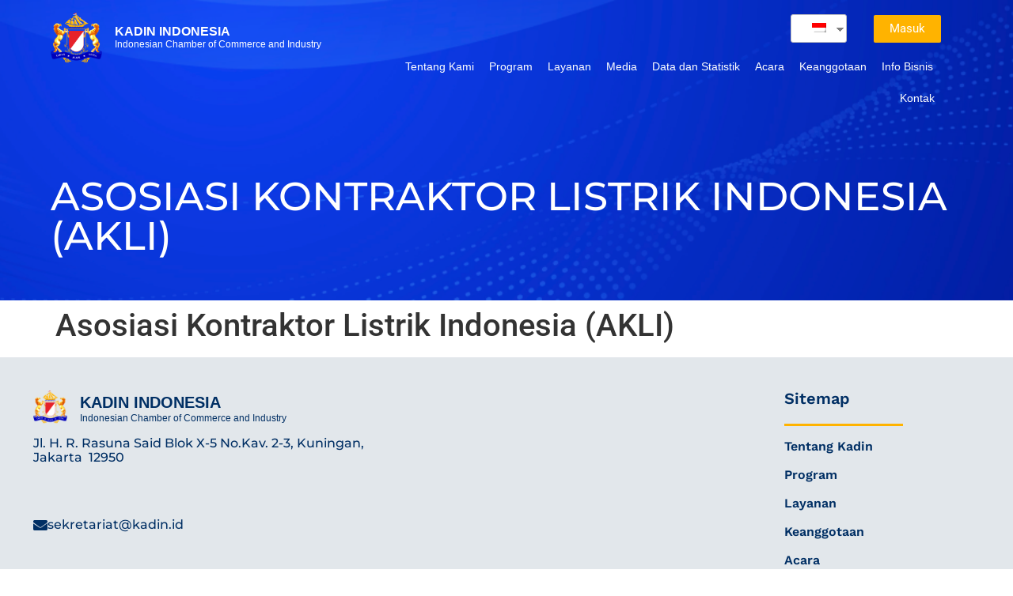

--- FILE ---
content_type: text/html; charset=UTF-8
request_url: https://kadin.id/asosiasi-kadin/asosiasi-kontraktor-listrik-indonesia-akli/
body_size: 93583
content:
<!doctype html>
<html lang="id-ID">
<head>
	<meta charset="UTF-8">
		<meta name="viewport" content="width=device-width, initial-scale=1">
	<link rel="profile" href="https://gmpg.org/xfn/11">
	<meta name='robots' content='index, follow, max-image-preview:large, max-snippet:-1, max-video-preview:-1' />
	<style>img:is([sizes="auto" i], [sizes^="auto," i]) { contain-intrinsic-size: 3000px 1500px }</style>
	
	<!-- This site is optimized with the Yoast SEO plugin v26.1.1 - https://yoast.com/wordpress/plugins/seo/ -->
	<title>Asosiasi Kontraktor Listrik Indonesia (AKLI) - Kadin Indonesia</title>
	<link rel="canonical" href="https://kadin.id/asosiasi-kadin/asosiasi-kontraktor-listrik-indonesia-akli/" />
	<meta property="og:locale" content="id_ID" />
	<meta property="og:type" content="article" />
	<meta property="og:title" content="Asosiasi Kontraktor Listrik Indonesia (AKLI) - Kadin Indonesia" />
	<meta property="og:url" content="https://kadin.id/asosiasi-kadin/asosiasi-kontraktor-listrik-indonesia-akli/" />
	<meta property="og:site_name" content="Kadin Indonesia" />
	<meta name="twitter:card" content="summary_large_image" />
	<script type="application/ld+json" class="yoast-schema-graph">{"@context":"https://schema.org","@graph":[{"@type":"WebPage","@id":"https://kadin.id/asosiasi-kadin/asosiasi-kontraktor-listrik-indonesia-akli/","url":"https://kadin.id/asosiasi-kadin/asosiasi-kontraktor-listrik-indonesia-akli/","name":"Asosiasi Kontraktor Listrik Indonesia (AKLI) - Kadin Indonesia","isPartOf":{"@id":"https://kadin.id/#website"},"datePublished":"2023-03-14T06:15:23+00:00","breadcrumb":{"@id":"https://kadin.id/asosiasi-kadin/asosiasi-kontraktor-listrik-indonesia-akli/#breadcrumb"},"inLanguage":"id","potentialAction":[{"@type":"ReadAction","target":["https://kadin.id/asosiasi-kadin/asosiasi-kontraktor-listrik-indonesia-akli/"]}]},{"@type":"BreadcrumbList","@id":"https://kadin.id/asosiasi-kadin/asosiasi-kontraktor-listrik-indonesia-akli/#breadcrumb","itemListElement":[{"@type":"ListItem","position":1,"name":"Asosiasi Kadin","item":"https://kadin.id/asosiasi-kadin/"},{"@type":"ListItem","position":2,"name":"Asosiasi Kontraktor Listrik Indonesia (AKLI)"}]},{"@type":"WebSite","@id":"https://kadin.id/#website","url":"https://kadin.id/","name":"KADIN Indonesia","description":"Kamar Dagang dan Industri Indonesia (Indonesian Chamber of Commerce and Industry)","publisher":{"@id":"https://kadin.id/#organization"},"potentialAction":[{"@type":"SearchAction","target":{"@type":"EntryPoint","urlTemplate":"https://kadin.id/?s={search_term_string}"},"query-input":{"@type":"PropertyValueSpecification","valueRequired":true,"valueName":"search_term_string"}}],"inLanguage":"id"},{"@type":"Organization","@id":"https://kadin.id/#organization","name":"KADIN Indonesia","url":"https://kadin.id/","logo":{"@type":"ImageObject","inLanguage":"id","@id":"https://kadin.id/#/schema/logo/image/","url":"https://kadin.id/wp-content/uploads/kadin-logo.png","contentUrl":"https://kadin.id/wp-content/uploads/kadin-logo.png","width":512,"height":512,"caption":"KADIN Indonesia"},"image":{"@id":"https://kadin.id/#/schema/logo/image/"}}]}</script>
	<!-- / Yoast SEO plugin. -->


<link rel="alternate" type="application/rss+xml" title="Kadin Indonesia &raquo; Feed" href="https://kadin.id/feed/" />
<link rel="alternate" type="application/rss+xml" title="Kadin Indonesia &raquo; Umpan Komentar" href="https://kadin.id/comments/feed/" />
<meta property="og:image" content="https://kadin.id/wp-content/themes/hello-elementor/assets/app/thumbnail.png"/>		<!-- This site uses the Google Analytics by MonsterInsights plugin v9.9.0 - Using Analytics tracking - https://www.monsterinsights.com/ -->
							<script src="//www.googletagmanager.com/gtag/js?id=G-SYPXRTW4LW"  data-cfasync="false" data-wpfc-render="false" async></script>
			<script data-cfasync="false" data-wpfc-render="false">
				var mi_version = '9.9.0';
				var mi_track_user = true;
				var mi_no_track_reason = '';
								var MonsterInsightsDefaultLocations = {"page_location":"https:\/\/kadin.id\/asosiasi-kadin\/asosiasi-kontraktor-listrik-indonesia-akli\/"};
								if ( typeof MonsterInsightsPrivacyGuardFilter === 'function' ) {
					var MonsterInsightsLocations = (typeof MonsterInsightsExcludeQuery === 'object') ? MonsterInsightsPrivacyGuardFilter( MonsterInsightsExcludeQuery ) : MonsterInsightsPrivacyGuardFilter( MonsterInsightsDefaultLocations );
				} else {
					var MonsterInsightsLocations = (typeof MonsterInsightsExcludeQuery === 'object') ? MonsterInsightsExcludeQuery : MonsterInsightsDefaultLocations;
				}

								var disableStrs = [
										'ga-disable-G-SYPXRTW4LW',
									];

				/* Function to detect opted out users */
				function __gtagTrackerIsOptedOut() {
					for (var index = 0; index < disableStrs.length; index++) {
						if (document.cookie.indexOf(disableStrs[index] + '=true') > -1) {
							return true;
						}
					}

					return false;
				}

				/* Disable tracking if the opt-out cookie exists. */
				if (__gtagTrackerIsOptedOut()) {
					for (var index = 0; index < disableStrs.length; index++) {
						window[disableStrs[index]] = true;
					}
				}

				/* Opt-out function */
				function __gtagTrackerOptout() {
					for (var index = 0; index < disableStrs.length; index++) {
						document.cookie = disableStrs[index] + '=true; expires=Thu, 31 Dec 2099 23:59:59 UTC; path=/';
						window[disableStrs[index]] = true;
					}
				}

				if ('undefined' === typeof gaOptout) {
					function gaOptout() {
						__gtagTrackerOptout();
					}
				}
								window.dataLayer = window.dataLayer || [];

				window.MonsterInsightsDualTracker = {
					helpers: {},
					trackers: {},
				};
				if (mi_track_user) {
					function __gtagDataLayer() {
						dataLayer.push(arguments);
					}

					function __gtagTracker(type, name, parameters) {
						if (!parameters) {
							parameters = {};
						}

						if (parameters.send_to) {
							__gtagDataLayer.apply(null, arguments);
							return;
						}

						if (type === 'event') {
														parameters.send_to = monsterinsights_frontend.v4_id;
							var hookName = name;
							if (typeof parameters['event_category'] !== 'undefined') {
								hookName = parameters['event_category'] + ':' + name;
							}

							if (typeof MonsterInsightsDualTracker.trackers[hookName] !== 'undefined') {
								MonsterInsightsDualTracker.trackers[hookName](parameters);
							} else {
								__gtagDataLayer('event', name, parameters);
							}
							
						} else {
							__gtagDataLayer.apply(null, arguments);
						}
					}

					__gtagTracker('js', new Date());
					__gtagTracker('set', {
						'developer_id.dZGIzZG': true,
											});
					if ( MonsterInsightsLocations.page_location ) {
						__gtagTracker('set', MonsterInsightsLocations);
					}
										__gtagTracker('config', 'G-SYPXRTW4LW', {"forceSSL":"true","link_attribution":"true"} );
										window.gtag = __gtagTracker;										(function () {
						/* https://developers.google.com/analytics/devguides/collection/analyticsjs/ */
						/* ga and __gaTracker compatibility shim. */
						var noopfn = function () {
							return null;
						};
						var newtracker = function () {
							return new Tracker();
						};
						var Tracker = function () {
							return null;
						};
						var p = Tracker.prototype;
						p.get = noopfn;
						p.set = noopfn;
						p.send = function () {
							var args = Array.prototype.slice.call(arguments);
							args.unshift('send');
							__gaTracker.apply(null, args);
						};
						var __gaTracker = function () {
							var len = arguments.length;
							if (len === 0) {
								return;
							}
							var f = arguments[len - 1];
							if (typeof f !== 'object' || f === null || typeof f.hitCallback !== 'function') {
								if ('send' === arguments[0]) {
									var hitConverted, hitObject = false, action;
									if ('event' === arguments[1]) {
										if ('undefined' !== typeof arguments[3]) {
											hitObject = {
												'eventAction': arguments[3],
												'eventCategory': arguments[2],
												'eventLabel': arguments[4],
												'value': arguments[5] ? arguments[5] : 1,
											}
										}
									}
									if ('pageview' === arguments[1]) {
										if ('undefined' !== typeof arguments[2]) {
											hitObject = {
												'eventAction': 'page_view',
												'page_path': arguments[2],
											}
										}
									}
									if (typeof arguments[2] === 'object') {
										hitObject = arguments[2];
									}
									if (typeof arguments[5] === 'object') {
										Object.assign(hitObject, arguments[5]);
									}
									if ('undefined' !== typeof arguments[1].hitType) {
										hitObject = arguments[1];
										if ('pageview' === hitObject.hitType) {
											hitObject.eventAction = 'page_view';
										}
									}
									if (hitObject) {
										action = 'timing' === arguments[1].hitType ? 'timing_complete' : hitObject.eventAction;
										hitConverted = mapArgs(hitObject);
										__gtagTracker('event', action, hitConverted);
									}
								}
								return;
							}

							function mapArgs(args) {
								var arg, hit = {};
								var gaMap = {
									'eventCategory': 'event_category',
									'eventAction': 'event_action',
									'eventLabel': 'event_label',
									'eventValue': 'event_value',
									'nonInteraction': 'non_interaction',
									'timingCategory': 'event_category',
									'timingVar': 'name',
									'timingValue': 'value',
									'timingLabel': 'event_label',
									'page': 'page_path',
									'location': 'page_location',
									'title': 'page_title',
									'referrer' : 'page_referrer',
								};
								for (arg in args) {
																		if (!(!args.hasOwnProperty(arg) || !gaMap.hasOwnProperty(arg))) {
										hit[gaMap[arg]] = args[arg];
									} else {
										hit[arg] = args[arg];
									}
								}
								return hit;
							}

							try {
								f.hitCallback();
							} catch (ex) {
							}
						};
						__gaTracker.create = newtracker;
						__gaTracker.getByName = newtracker;
						__gaTracker.getAll = function () {
							return [];
						};
						__gaTracker.remove = noopfn;
						__gaTracker.loaded = true;
						window['__gaTracker'] = __gaTracker;
					})();
									} else {
										console.log("");
					(function () {
						function __gtagTracker() {
							return null;
						}

						window['__gtagTracker'] = __gtagTracker;
						window['gtag'] = __gtagTracker;
					})();
									}
			</script>
			
							<!-- / Google Analytics by MonsterInsights -->
		<script>
window._wpemojiSettings = {"baseUrl":"https:\/\/s.w.org\/images\/core\/emoji\/16.0.1\/72x72\/","ext":".png","svgUrl":"https:\/\/s.w.org\/images\/core\/emoji\/16.0.1\/svg\/","svgExt":".svg","source":{"concatemoji":"https:\/\/kadin.id\/wp-includes\/js\/wp-emoji-release.min.js?ver=6.8.3"}};
/*! This file is auto-generated */
!function(s,n){var o,i,e;function c(e){try{var t={supportTests:e,timestamp:(new Date).valueOf()};sessionStorage.setItem(o,JSON.stringify(t))}catch(e){}}function p(e,t,n){e.clearRect(0,0,e.canvas.width,e.canvas.height),e.fillText(t,0,0);var t=new Uint32Array(e.getImageData(0,0,e.canvas.width,e.canvas.height).data),a=(e.clearRect(0,0,e.canvas.width,e.canvas.height),e.fillText(n,0,0),new Uint32Array(e.getImageData(0,0,e.canvas.width,e.canvas.height).data));return t.every(function(e,t){return e===a[t]})}function u(e,t){e.clearRect(0,0,e.canvas.width,e.canvas.height),e.fillText(t,0,0);for(var n=e.getImageData(16,16,1,1),a=0;a<n.data.length;a++)if(0!==n.data[a])return!1;return!0}function f(e,t,n,a){switch(t){case"flag":return n(e,"\ud83c\udff3\ufe0f\u200d\u26a7\ufe0f","\ud83c\udff3\ufe0f\u200b\u26a7\ufe0f")?!1:!n(e,"\ud83c\udde8\ud83c\uddf6","\ud83c\udde8\u200b\ud83c\uddf6")&&!n(e,"\ud83c\udff4\udb40\udc67\udb40\udc62\udb40\udc65\udb40\udc6e\udb40\udc67\udb40\udc7f","\ud83c\udff4\u200b\udb40\udc67\u200b\udb40\udc62\u200b\udb40\udc65\u200b\udb40\udc6e\u200b\udb40\udc67\u200b\udb40\udc7f");case"emoji":return!a(e,"\ud83e\udedf")}return!1}function g(e,t,n,a){var r="undefined"!=typeof WorkerGlobalScope&&self instanceof WorkerGlobalScope?new OffscreenCanvas(300,150):s.createElement("canvas"),o=r.getContext("2d",{willReadFrequently:!0}),i=(o.textBaseline="top",o.font="600 32px Arial",{});return e.forEach(function(e){i[e]=t(o,e,n,a)}),i}function t(e){var t=s.createElement("script");t.src=e,t.defer=!0,s.head.appendChild(t)}"undefined"!=typeof Promise&&(o="wpEmojiSettingsSupports",i=["flag","emoji"],n.supports={everything:!0,everythingExceptFlag:!0},e=new Promise(function(e){s.addEventListener("DOMContentLoaded",e,{once:!0})}),new Promise(function(t){var n=function(){try{var e=JSON.parse(sessionStorage.getItem(o));if("object"==typeof e&&"number"==typeof e.timestamp&&(new Date).valueOf()<e.timestamp+604800&&"object"==typeof e.supportTests)return e.supportTests}catch(e){}return null}();if(!n){if("undefined"!=typeof Worker&&"undefined"!=typeof OffscreenCanvas&&"undefined"!=typeof URL&&URL.createObjectURL&&"undefined"!=typeof Blob)try{var e="postMessage("+g.toString()+"("+[JSON.stringify(i),f.toString(),p.toString(),u.toString()].join(",")+"));",a=new Blob([e],{type:"text/javascript"}),r=new Worker(URL.createObjectURL(a),{name:"wpTestEmojiSupports"});return void(r.onmessage=function(e){c(n=e.data),r.terminate(),t(n)})}catch(e){}c(n=g(i,f,p,u))}t(n)}).then(function(e){for(var t in e)n.supports[t]=e[t],n.supports.everything=n.supports.everything&&n.supports[t],"flag"!==t&&(n.supports.everythingExceptFlag=n.supports.everythingExceptFlag&&n.supports[t]);n.supports.everythingExceptFlag=n.supports.everythingExceptFlag&&!n.supports.flag,n.DOMReady=!1,n.readyCallback=function(){n.DOMReady=!0}}).then(function(){return e}).then(function(){var e;n.supports.everything||(n.readyCallback(),(e=n.source||{}).concatemoji?t(e.concatemoji):e.wpemoji&&e.twemoji&&(t(e.twemoji),t(e.wpemoji)))}))}((window,document),window._wpemojiSettings);
</script>
<!-- kadin.id is managing ads with Advanced Ads 2.0.13 – https://wpadvancedads.com/ --><script id="kadin-ready">
			window.advanced_ads_ready=function(e,a){a=a||"complete";var d=function(e){return"interactive"===a?"loading"!==e:"complete"===e};d(document.readyState)?e():document.addEventListener("readystatechange",(function(a){d(a.target.readyState)&&e()}),{once:"interactive"===a})},window.advanced_ads_ready_queue=window.advanced_ads_ready_queue||[];		</script>
		<link rel='stylesheet' id='xpro-elementor-addons-widgets-css' href='https://kadin.id/wp-content/plugins/xpro-elementor-addons/assets/css/xpro-widgets.css?ver=1.4.20' media='all' />
<link rel='stylesheet' id='xpro-elementor-addons-responsive-css' href='https://kadin.id/wp-content/plugins/xpro-elementor-addons/assets/css/xpro-responsive.css?ver=1.4.20' media='all' />
<link rel='stylesheet' id='font-awesome-v4shim-css' href='https://kadin.id/wp-content/plugins/access/vendor/toolset/toolset-common/res/lib/font-awesome/css/v4-shims.css?ver=5.13.0' media='screen' />
<link rel='stylesheet' id='font-awesome-css' href='https://kadin.id/wp-content/plugins/access/vendor/toolset/toolset-common/res/lib/font-awesome/css/all.css?ver=5.13.0' media='screen' />
<link rel='stylesheet' id='social-icons-css' href='https://kadin.id/wp-content/plugins/elementor/assets/css/widget-social-icons.min.css?ver=3.28.0' media='all' />
<link rel='stylesheet' id='xpro-icons-css' href='https://kadin.id/wp-content/plugins/xpro-elementor-addons/assets/css/xpro-icons.min.css?ver=1.0.0' media='all' />
<link rel='stylesheet' id='embedpress-plyr-css-css' href='https://kadin.id/wp-content/plugins/embedpress/assets/css/plyr.css?ver=1760590290' media='all' />
<link rel='stylesheet' id='embedpress-carousel-vendor-css-css' href='https://kadin.id/wp-content/plugins/embedpress/assets/css/carousel.min.css?ver=1760590290' media='all' />
<link rel='stylesheet' id='embedpress-glider-css-css' href='https://kadin.id/wp-content/plugins/embedpress/assets/css/glider.min.css?ver=1760590290' media='all' />
<link rel='stylesheet' id='embedpress-css-css' href='https://kadin.id/wp-content/plugins/embedpress/assets/css/embedpress.css?ver=1760590290' media='all' />
<link rel='stylesheet' id='embedpress-meetup-events-css' href='https://kadin.id/wp-content/plugins/embedpress/assets/css/meetup-events.css?ver=1760590290' media='all' />
<link rel='stylesheet' id='embedpress-blocks-style-css' href='https://kadin.id/wp-content/plugins/embedpress/assets/css/blocks.build.css?ver=1760590290' media='all' />
<style id='wp-emoji-styles-inline-css'>

	img.wp-smiley, img.emoji {
		display: inline !important;
		border: none !important;
		box-shadow: none !important;
		height: 1em !important;
		width: 1em !important;
		margin: 0 0.07em !important;
		vertical-align: -0.1em !important;
		background: none !important;
		padding: 0 !important;
	}
</style>
<link rel='stylesheet' id='wp-block-library-css' href='https://kadin.id/wp-includes/css/dist/block-library/style.min.css?ver=6.8.3' media='all' />
<link rel='stylesheet' id='jet-engine-frontend-css' href='https://kadin.id/wp-content/plugins/engine/assets/css/frontend.css?ver=3.0.8' media='all' />
<style id='global-styles-inline-css'>
:root{--wp--preset--aspect-ratio--square: 1;--wp--preset--aspect-ratio--4-3: 4/3;--wp--preset--aspect-ratio--3-4: 3/4;--wp--preset--aspect-ratio--3-2: 3/2;--wp--preset--aspect-ratio--2-3: 2/3;--wp--preset--aspect-ratio--16-9: 16/9;--wp--preset--aspect-ratio--9-16: 9/16;--wp--preset--color--black: #000000;--wp--preset--color--cyan-bluish-gray: #abb8c3;--wp--preset--color--white: #ffffff;--wp--preset--color--pale-pink: #f78da7;--wp--preset--color--vivid-red: #cf2e2e;--wp--preset--color--luminous-vivid-orange: #ff6900;--wp--preset--color--luminous-vivid-amber: #fcb900;--wp--preset--color--light-green-cyan: #7bdcb5;--wp--preset--color--vivid-green-cyan: #00d084;--wp--preset--color--pale-cyan-blue: #8ed1fc;--wp--preset--color--vivid-cyan-blue: #0693e3;--wp--preset--color--vivid-purple: #9b51e0;--wp--preset--gradient--vivid-cyan-blue-to-vivid-purple: linear-gradient(135deg,rgba(6,147,227,1) 0%,rgb(155,81,224) 100%);--wp--preset--gradient--light-green-cyan-to-vivid-green-cyan: linear-gradient(135deg,rgb(122,220,180) 0%,rgb(0,208,130) 100%);--wp--preset--gradient--luminous-vivid-amber-to-luminous-vivid-orange: linear-gradient(135deg,rgba(252,185,0,1) 0%,rgba(255,105,0,1) 100%);--wp--preset--gradient--luminous-vivid-orange-to-vivid-red: linear-gradient(135deg,rgba(255,105,0,1) 0%,rgb(207,46,46) 100%);--wp--preset--gradient--very-light-gray-to-cyan-bluish-gray: linear-gradient(135deg,rgb(238,238,238) 0%,rgb(169,184,195) 100%);--wp--preset--gradient--cool-to-warm-spectrum: linear-gradient(135deg,rgb(74,234,220) 0%,rgb(151,120,209) 20%,rgb(207,42,186) 40%,rgb(238,44,130) 60%,rgb(251,105,98) 80%,rgb(254,248,76) 100%);--wp--preset--gradient--blush-light-purple: linear-gradient(135deg,rgb(255,206,236) 0%,rgb(152,150,240) 100%);--wp--preset--gradient--blush-bordeaux: linear-gradient(135deg,rgb(254,205,165) 0%,rgb(254,45,45) 50%,rgb(107,0,62) 100%);--wp--preset--gradient--luminous-dusk: linear-gradient(135deg,rgb(255,203,112) 0%,rgb(199,81,192) 50%,rgb(65,88,208) 100%);--wp--preset--gradient--pale-ocean: linear-gradient(135deg,rgb(255,245,203) 0%,rgb(182,227,212) 50%,rgb(51,167,181) 100%);--wp--preset--gradient--electric-grass: linear-gradient(135deg,rgb(202,248,128) 0%,rgb(113,206,126) 100%);--wp--preset--gradient--midnight: linear-gradient(135deg,rgb(2,3,129) 0%,rgb(40,116,252) 100%);--wp--preset--font-size--small: 13px;--wp--preset--font-size--medium: 20px;--wp--preset--font-size--large: 36px;--wp--preset--font-size--x-large: 42px;--wp--preset--spacing--20: 0.44rem;--wp--preset--spacing--30: 0.67rem;--wp--preset--spacing--40: 1rem;--wp--preset--spacing--50: 1.5rem;--wp--preset--spacing--60: 2.25rem;--wp--preset--spacing--70: 3.38rem;--wp--preset--spacing--80: 5.06rem;--wp--preset--shadow--natural: 6px 6px 9px rgba(0, 0, 0, 0.2);--wp--preset--shadow--deep: 12px 12px 50px rgba(0, 0, 0, 0.4);--wp--preset--shadow--sharp: 6px 6px 0px rgba(0, 0, 0, 0.2);--wp--preset--shadow--outlined: 6px 6px 0px -3px rgba(255, 255, 255, 1), 6px 6px rgba(0, 0, 0, 1);--wp--preset--shadow--crisp: 6px 6px 0px rgba(0, 0, 0, 1);}:root { --wp--style--global--content-size: 800px;--wp--style--global--wide-size: 1200px; }:where(body) { margin: 0; }.wp-site-blocks > .alignleft { float: left; margin-right: 2em; }.wp-site-blocks > .alignright { float: right; margin-left: 2em; }.wp-site-blocks > .aligncenter { justify-content: center; margin-left: auto; margin-right: auto; }:where(.wp-site-blocks) > * { margin-block-start: 24px; margin-block-end: 0; }:where(.wp-site-blocks) > :first-child { margin-block-start: 0; }:where(.wp-site-blocks) > :last-child { margin-block-end: 0; }:root { --wp--style--block-gap: 24px; }:root :where(.is-layout-flow) > :first-child{margin-block-start: 0;}:root :where(.is-layout-flow) > :last-child{margin-block-end: 0;}:root :where(.is-layout-flow) > *{margin-block-start: 24px;margin-block-end: 0;}:root :where(.is-layout-constrained) > :first-child{margin-block-start: 0;}:root :where(.is-layout-constrained) > :last-child{margin-block-end: 0;}:root :where(.is-layout-constrained) > *{margin-block-start: 24px;margin-block-end: 0;}:root :where(.is-layout-flex){gap: 24px;}:root :where(.is-layout-grid){gap: 24px;}.is-layout-flow > .alignleft{float: left;margin-inline-start: 0;margin-inline-end: 2em;}.is-layout-flow > .alignright{float: right;margin-inline-start: 2em;margin-inline-end: 0;}.is-layout-flow > .aligncenter{margin-left: auto !important;margin-right: auto !important;}.is-layout-constrained > .alignleft{float: left;margin-inline-start: 0;margin-inline-end: 2em;}.is-layout-constrained > .alignright{float: right;margin-inline-start: 2em;margin-inline-end: 0;}.is-layout-constrained > .aligncenter{margin-left: auto !important;margin-right: auto !important;}.is-layout-constrained > :where(:not(.alignleft):not(.alignright):not(.alignfull)){max-width: var(--wp--style--global--content-size);margin-left: auto !important;margin-right: auto !important;}.is-layout-constrained > .alignwide{max-width: var(--wp--style--global--wide-size);}body .is-layout-flex{display: flex;}.is-layout-flex{flex-wrap: wrap;align-items: center;}.is-layout-flex > :is(*, div){margin: 0;}body .is-layout-grid{display: grid;}.is-layout-grid > :is(*, div){margin: 0;}body{padding-top: 0px;padding-right: 0px;padding-bottom: 0px;padding-left: 0px;}a:where(:not(.wp-element-button)){text-decoration: underline;}:root :where(.wp-element-button, .wp-block-button__link){background-color: #32373c;border-width: 0;color: #fff;font-family: inherit;font-size: inherit;line-height: inherit;padding: calc(0.667em + 2px) calc(1.333em + 2px);text-decoration: none;}.has-black-color{color: var(--wp--preset--color--black) !important;}.has-cyan-bluish-gray-color{color: var(--wp--preset--color--cyan-bluish-gray) !important;}.has-white-color{color: var(--wp--preset--color--white) !important;}.has-pale-pink-color{color: var(--wp--preset--color--pale-pink) !important;}.has-vivid-red-color{color: var(--wp--preset--color--vivid-red) !important;}.has-luminous-vivid-orange-color{color: var(--wp--preset--color--luminous-vivid-orange) !important;}.has-luminous-vivid-amber-color{color: var(--wp--preset--color--luminous-vivid-amber) !important;}.has-light-green-cyan-color{color: var(--wp--preset--color--light-green-cyan) !important;}.has-vivid-green-cyan-color{color: var(--wp--preset--color--vivid-green-cyan) !important;}.has-pale-cyan-blue-color{color: var(--wp--preset--color--pale-cyan-blue) !important;}.has-vivid-cyan-blue-color{color: var(--wp--preset--color--vivid-cyan-blue) !important;}.has-vivid-purple-color{color: var(--wp--preset--color--vivid-purple) !important;}.has-black-background-color{background-color: var(--wp--preset--color--black) !important;}.has-cyan-bluish-gray-background-color{background-color: var(--wp--preset--color--cyan-bluish-gray) !important;}.has-white-background-color{background-color: var(--wp--preset--color--white) !important;}.has-pale-pink-background-color{background-color: var(--wp--preset--color--pale-pink) !important;}.has-vivid-red-background-color{background-color: var(--wp--preset--color--vivid-red) !important;}.has-luminous-vivid-orange-background-color{background-color: var(--wp--preset--color--luminous-vivid-orange) !important;}.has-luminous-vivid-amber-background-color{background-color: var(--wp--preset--color--luminous-vivid-amber) !important;}.has-light-green-cyan-background-color{background-color: var(--wp--preset--color--light-green-cyan) !important;}.has-vivid-green-cyan-background-color{background-color: var(--wp--preset--color--vivid-green-cyan) !important;}.has-pale-cyan-blue-background-color{background-color: var(--wp--preset--color--pale-cyan-blue) !important;}.has-vivid-cyan-blue-background-color{background-color: var(--wp--preset--color--vivid-cyan-blue) !important;}.has-vivid-purple-background-color{background-color: var(--wp--preset--color--vivid-purple) !important;}.has-black-border-color{border-color: var(--wp--preset--color--black) !important;}.has-cyan-bluish-gray-border-color{border-color: var(--wp--preset--color--cyan-bluish-gray) !important;}.has-white-border-color{border-color: var(--wp--preset--color--white) !important;}.has-pale-pink-border-color{border-color: var(--wp--preset--color--pale-pink) !important;}.has-vivid-red-border-color{border-color: var(--wp--preset--color--vivid-red) !important;}.has-luminous-vivid-orange-border-color{border-color: var(--wp--preset--color--luminous-vivid-orange) !important;}.has-luminous-vivid-amber-border-color{border-color: var(--wp--preset--color--luminous-vivid-amber) !important;}.has-light-green-cyan-border-color{border-color: var(--wp--preset--color--light-green-cyan) !important;}.has-vivid-green-cyan-border-color{border-color: var(--wp--preset--color--vivid-green-cyan) !important;}.has-pale-cyan-blue-border-color{border-color: var(--wp--preset--color--pale-cyan-blue) !important;}.has-vivid-cyan-blue-border-color{border-color: var(--wp--preset--color--vivid-cyan-blue) !important;}.has-vivid-purple-border-color{border-color: var(--wp--preset--color--vivid-purple) !important;}.has-vivid-cyan-blue-to-vivid-purple-gradient-background{background: var(--wp--preset--gradient--vivid-cyan-blue-to-vivid-purple) !important;}.has-light-green-cyan-to-vivid-green-cyan-gradient-background{background: var(--wp--preset--gradient--light-green-cyan-to-vivid-green-cyan) !important;}.has-luminous-vivid-amber-to-luminous-vivid-orange-gradient-background{background: var(--wp--preset--gradient--luminous-vivid-amber-to-luminous-vivid-orange) !important;}.has-luminous-vivid-orange-to-vivid-red-gradient-background{background: var(--wp--preset--gradient--luminous-vivid-orange-to-vivid-red) !important;}.has-very-light-gray-to-cyan-bluish-gray-gradient-background{background: var(--wp--preset--gradient--very-light-gray-to-cyan-bluish-gray) !important;}.has-cool-to-warm-spectrum-gradient-background{background: var(--wp--preset--gradient--cool-to-warm-spectrum) !important;}.has-blush-light-purple-gradient-background{background: var(--wp--preset--gradient--blush-light-purple) !important;}.has-blush-bordeaux-gradient-background{background: var(--wp--preset--gradient--blush-bordeaux) !important;}.has-luminous-dusk-gradient-background{background: var(--wp--preset--gradient--luminous-dusk) !important;}.has-pale-ocean-gradient-background{background: var(--wp--preset--gradient--pale-ocean) !important;}.has-electric-grass-gradient-background{background: var(--wp--preset--gradient--electric-grass) !important;}.has-midnight-gradient-background{background: var(--wp--preset--gradient--midnight) !important;}.has-small-font-size{font-size: var(--wp--preset--font-size--small) !important;}.has-medium-font-size{font-size: var(--wp--preset--font-size--medium) !important;}.has-large-font-size{font-size: var(--wp--preset--font-size--large) !important;}.has-x-large-font-size{font-size: var(--wp--preset--font-size--x-large) !important;}
:root :where(.wp-block-pullquote){font-size: 1.5em;line-height: 1.6;}
</style>
<link rel='stylesheet' id='bbp-default-css' href='https://kadin.id/wp-content/plugins/bbpress/templates/default/css/bbpress.min.css?ver=2.6.14' media='all' />
<link rel='stylesheet' id='wp-monalisa-css' href='https://kadin.id/wp-content/plugins/wp-monalisa/wp-monalisa-default.css?ver=9999' media='all' />
<link rel='stylesheet' id='trp-language-switcher-style-css' href='https://kadin.id/wp-content/plugins/translatepress-multilingual/assets/css/trp-language-switcher-old.css?ver=3.0' media='all' />
<link rel='stylesheet' id='bsp-css' href='https://kadin.id/wp-content/plugins/bbp-style-pack/css/bspstyle.css?ver=1760592005' media='screen' />
<link rel='stylesheet' id='dashicons-css' href='https://kadin.id/wp-includes/css/dashicons.min.css?ver=6.8.3' media='all' />
<link rel='stylesheet' id='hello-elementor-theme-style-css' href='https://kadin.id/wp-content/themes/hello-elementor/theme.min.css?ver=3.3.0' media='all' />
<link rel='stylesheet' id='hello-elementor-child-style-css' href='https://kadin.id/wp-content/themes/kadin/style.css?ver=1.0.0' media='all' />
<link rel='stylesheet' id='hello-elementor-css' href='https://kadin.id/wp-content/themes/hello-elementor/style.min.css?ver=3.3.0' media='all' />
<link rel='stylesheet' id='hello-elementor-header-footer-css' href='https://kadin.id/wp-content/themes/hello-elementor/header-footer.min.css?ver=3.3.0' media='all' />
<link rel='stylesheet' id='elementor-frontend-css' href='https://kadin.id/wp-content/plugins/elementor/assets/css/frontend.min.css?ver=3.33.4' media='all' />
<style id='elementor-frontend-inline-css'>
.elementor-kit-9{--e-global-color-primary:#000090;--e-global-color-secondary:#FFB300;--e-global-color-text:#333333;--e-global-color-accent:#CC0000;--e-global-color-60be7e1:#FFFFFF;--e-global-color-4074a3b:#FFB300;--e-global-color-7f8ea75:#0000BA;--e-global-color-7e32cc3:#FF0000;--e-global-typography-primary-font-family:"Roboto";--e-global-typography-primary-font-weight:600;--e-global-typography-secondary-font-family:"Roboto Slab";--e-global-typography-secondary-font-weight:400;--e-global-typography-text-font-family:"Roboto";--e-global-typography-text-font-weight:400;--e-global-typography-accent-font-family:"Roboto";--e-global-typography-accent-font-weight:500;}.elementor-kit-9 e-page-transition{background-color:#FFBC7D;}.elementor-section.elementor-section-boxed > .elementor-container{max-width:1230px;}.e-con{--container-max-width:1230px;}.elementor-widget:not(:last-child){margin-block-end:20px;}.elementor-element{--widgets-spacing:20px 20px;--widgets-spacing-row:20px;--widgets-spacing-column:20px;}{}h1.entry-title{display:var(--page-title-display);}.site-header .site-branding{flex-direction:column;align-items:stretch;}.site-header{padding-inline-end:0px;padding-inline-start:0px;}.site-header .site-navigation ul.menu li a{color:var( --e-global-color-primary );}.site-footer .site-branding{flex-direction:column;align-items:stretch;}@media(max-width:1024px){.elementor-section.elementor-section-boxed > .elementor-container{max-width:1024px;}.e-con{--container-max-width:1024px;}}@media(max-width:767px){.elementor-section.elementor-section-boxed > .elementor-container{max-width:767px;}.e-con{--container-max-width:767px;}}
.elementor-38150 .elementor-element.elementor-element-b29ffc1 > .elementor-container > .elementor-column > .elementor-widget-wrap{align-content:center;align-items:center;}.elementor-38150 .elementor-element.elementor-element-b29ffc1:not(.elementor-motion-effects-element-type-background), .elementor-38150 .elementor-element.elementor-element-b29ffc1 > .elementor-motion-effects-container > .elementor-motion-effects-layer{background-image:url("https://kadin.id/wp-content/uploads/background-1-1-1.png");background-position:center center;background-size:cover;}.elementor-38150 .elementor-element.elementor-element-b29ffc1{transition:background 0.3s, border 0.3s, border-radius 0.3s, box-shadow 0.3s;margin-top:0rem;margin-bottom:0rem;padding:0rem 0rem 01rem 0rem;}.elementor-38150 .elementor-element.elementor-element-b29ffc1 > .elementor-background-overlay{transition:background 0.3s, border-radius 0.3s, opacity 0.3s;}.elementor-38150 .elementor-element.elementor-element-b29ffc1 > .elementor-container{text-align:right;}.elementor-38150 .elementor-element.elementor-element-6707631 > .elementor-element-populated{margin:0px 0px 0px 0px;--e-column-margin-right:0px;--e-column-margin-left:0px;padding:0px 0px 0px 0px;}.elementor-38150 .elementor-element.elementor-element-f1a2864{margin-top:0px;margin-bottom:0px;padding:1rem 04rem 0rem 4rem;}.elementor-38150 .elementor-element.elementor-element-6c377df > .elementor-element-populated{margin:0px 0px 0px 0px;--e-column-margin-right:0px;--e-column-margin-left:0px;padding:0px 0px 0px 0px;}.elementor-38150 .elementor-element.elementor-element-498de1a > .elementor-container > .elementor-column > .elementor-widget-wrap{align-content:center;align-items:center;}.elementor-38150 .elementor-element.elementor-element-ed23262.xpro-widget-bg-overlay:before{transition:background 0.3s;}.elementor-38150 .elementor-element.elementor-element-ed23262 img{width:80px;border-style:none;border-radius:0px 0px 0px 0px;}.elementor-bc-flex-widget .elementor-38150 .elementor-element.elementor-element-b68323d.elementor-column .elementor-widget-wrap{align-items:center;}.elementor-38150 .elementor-element.elementor-element-b68323d.elementor-column.elementor-element[data-element_type="column"] > .elementor-widget-wrap.elementor-element-populated{align-content:center;align-items:center;}.elementor-38150 .elementor-element.elementor-element-b68323d > .elementor-widget-wrap > .elementor-widget:not(.elementor-widget__width-auto):not(.elementor-widget__width-initial):not(:last-child):not(.elementor-absolute){margin-bottom:0px;}.elementor-38150 .elementor-element.elementor-element-0d8f5ca{width:100%;max-width:100%;align-self:center;text-align:left;}.elementor-38150 .elementor-element.elementor-element-0d8f5ca > .elementor-widget-container{margin:0rem 0rem 0rem 1rem;padding:0rem 0rem 0rem 0rem;}.elementor-38150 .elementor-element.elementor-element-0d8f5ca.xpro-widget-bg-overlay:before{transition:background 0.3s;}.elementor-38150 .elementor-element.elementor-element-0d8f5ca .elementor-heading-title{font-family:"Arial", Sans-serif;font-size:16px;font-weight:700;}.elementor-38150 .elementor-element.elementor-element-ab54f82{width:100%;max-width:100%;align-self:center;text-align:left;}.elementor-38150 .elementor-element.elementor-element-ab54f82 > .elementor-widget-container{margin:0rem 0rem 0rem 1rem;padding:0rem 0rem 0rem 0rem;}.elementor-38150 .elementor-element.elementor-element-ab54f82.xpro-widget-bg-overlay:before{transition:background 0.3s;}.elementor-38150 .elementor-element.elementor-element-ab54f82 .elementor-heading-title{font-family:"Arial", Sans-serif;font-size:12px;font-weight:400;line-height:16px;}.elementor-38150 .elementor-element.elementor-element-819e744 > .elementor-element-populated{margin:0px 0px 0px 0px;--e-column-margin-right:0px;--e-column-margin-left:0px;padding:0px 0px 0px 0px;}.elementor-38150 .elementor-element.elementor-element-345dc43{margin-top:0px;margin-bottom:0px;padding:0px 0px 0px 0px;}.elementor-38150 .elementor-element.elementor-element-18f86b5.elementor-column > .elementor-widget-wrap{justify-content:flex-end;}.elementor-38150 .elementor-element.elementor-element-18f86b5 > .elementor-element-populated{margin:0px 0px 0px 0px;--e-column-margin-right:0px;--e-column-margin-left:0px;padding:0px 0px 0px 0px;}.elementor-38150 .elementor-element.elementor-element-4583fa8{width:auto;max-width:auto;align-self:center;}.elementor-38150 .elementor-element.elementor-element-4583fa8 > .elementor-widget-container{padding:0px 0px 0px 0px;}.elementor-38150 .elementor-element.elementor-element-4583fa8.xpro-widget-bg-overlay:before{transition:background 0.3s;}.elementor-38150 .elementor-element.elementor-element-38976cc .elementor-button{background-color:var( --e-global-color-secondary );font-family:"Roboto", Sans-serif;font-size:15px;font-weight:400;line-height:1em;fill:#FFFFFF;color:#FFFFFF;border-style:none;border-radius:2px 2px 2px 2px;}.elementor-38150 .elementor-element.elementor-element-38976cc{width:initial;max-width:initial;align-self:center;}.elementor-38150 .elementor-element.elementor-element-38976cc > .elementor-widget-container{margin:0rem 0rem 0rem 2rem;}.elementor-38150 .elementor-element.elementor-element-38976cc.xpro-widget-bg-overlay:before{transition:background 0.3s;}.elementor-38150 .elementor-element.elementor-element-dd53dd4{width:auto;max-width:auto;align-self:center;--e-icon-list-icon-size:24px;--e-icon-list-icon-align:right;--e-icon-list-icon-margin:0 0 0 calc(var(--e-icon-list-icon-size, 1em) * 0.25);--icon-vertical-offset:0px;}.elementor-38150 .elementor-element.elementor-element-dd53dd4 > .elementor-widget-container{margin:0rem 0rem 0rem 1rem;}.elementor-38150 .elementor-element.elementor-element-dd53dd4.xpro-widget-bg-overlay:before{transition:background 0.3s;}.elementor-38150 .elementor-element.elementor-element-dd53dd4 .elementor-icon-list-icon i{transition:color 0.3s;}.elementor-38150 .elementor-element.elementor-element-dd53dd4 .elementor-icon-list-icon svg{transition:fill 0.3s;}.elementor-38150 .elementor-element.elementor-element-dd53dd4 .elementor-icon-list-icon{padding-inline-end:10px;}.elementor-38150 .elementor-element.elementor-element-dd53dd4 .elementor-icon-list-item > .elementor-icon-list-text, .elementor-38150 .elementor-element.elementor-element-dd53dd4 .elementor-icon-list-item > a{font-family:"Tahoma", Sans-serif;font-size:14px;font-weight:500;}.elementor-38150 .elementor-element.elementor-element-dd53dd4 .elementor-icon-list-text{color:var( --e-global-color-60be7e1 );transition:color 0.3s;}.elementor-38150 .elementor-element.elementor-element-d2c2866{margin-top:0px;margin-bottom:0px;padding:0px 0px 0px 0px;}.elementor-38150 .elementor-element.elementor-element-0f4a880.elementor-column > .elementor-widget-wrap{justify-content:flex-end;}.elementor-38150 .elementor-element.elementor-element-0f4a880 > .elementor-element-populated{margin:0px 0px 0px 0px;--e-column-margin-right:0px;--e-column-margin-left:0px;padding:0px 0px 0px 0px;}.elementor-38150 .elementor-element.elementor-element-f5e00a5{width:var( --container-widget-width, 109.692% );max-width:109.692%;--container-widget-width:109.692%;--container-widget-flex-grow:0;align-self:center;--e-nav-menu-horizontal-menu-item-margin:calc( 3px / 2 );}.elementor-38150 .elementor-element.elementor-element-f5e00a5 > .elementor-widget-container{margin:0.5rem 0rem 0rem 0rem;}.elementor-38150 .elementor-element.elementor-element-f5e00a5.xpro-widget-bg-overlay:before{transition:background 0.3s;}.elementor-38150 .elementor-element.elementor-element-f5e00a5 .elementor-menu-toggle{margin-left:auto;}.elementor-38150 .elementor-element.elementor-element-f5e00a5 .elementor-nav-menu .elementor-item{font-family:"Tahoma", Sans-serif;font-size:14px;}.elementor-38150 .elementor-element.elementor-element-f5e00a5 .elementor-nav-menu--main:not(.e--pointer-framed) .elementor-item.elementor-item-active:before,
					.elementor-38150 .elementor-element.elementor-element-f5e00a5 .elementor-nav-menu--main:not(.e--pointer-framed) .elementor-item.elementor-item-active:after{background-color:#FFFFFF00;}.elementor-38150 .elementor-element.elementor-element-f5e00a5 .e--pointer-framed .elementor-item.elementor-item-active:before,
					.elementor-38150 .elementor-element.elementor-element-f5e00a5 .e--pointer-framed .elementor-item.elementor-item-active:after{border-color:#FFFFFF00;}.elementor-38150 .elementor-element.elementor-element-f5e00a5 .elementor-nav-menu--main .elementor-item{padding-left:8px;padding-right:8px;padding-top:10px;padding-bottom:10px;}.elementor-38150 .elementor-element.elementor-element-f5e00a5 .elementor-nav-menu--main:not(.elementor-nav-menu--layout-horizontal) .elementor-nav-menu > li:not(:last-child){margin-bottom:3px;}.elementor-38150 .elementor-element.elementor-element-f5e00a5 .elementor-item:before{border-radius:0px;}.elementor-38150 .elementor-element.elementor-element-f5e00a5 .e--animation-shutter-in-horizontal .elementor-item:before{border-radius:0px 0px 0 0;}.elementor-38150 .elementor-element.elementor-element-f5e00a5 .e--animation-shutter-in-horizontal .elementor-item:after{border-radius:0 0 0px 0px;}.elementor-38150 .elementor-element.elementor-element-f5e00a5 .e--animation-shutter-in-vertical .elementor-item:before{border-radius:0 0px 0px 0;}.elementor-38150 .elementor-element.elementor-element-f5e00a5 .e--animation-shutter-in-vertical .elementor-item:after{border-radius:0px 0 0 0px;}.elementor-38150 .elementor-element.elementor-element-f5e00a5 .elementor-nav-menu--dropdown a, .elementor-38150 .elementor-element.elementor-element-f5e00a5 .elementor-menu-toggle{color:#000000;fill:#000000;}.elementor-38150 .elementor-element.elementor-element-f5e00a5 .elementor-nav-menu--dropdown{background-color:#FFFFFF;border-style:none;border-radius:0px 0px 0px 0px;}.elementor-38150 .elementor-element.elementor-element-f5e00a5 .elementor-nav-menu--dropdown a:hover,
					.elementor-38150 .elementor-element.elementor-element-f5e00a5 .elementor-nav-menu--dropdown a:focus,
					.elementor-38150 .elementor-element.elementor-element-f5e00a5 .elementor-nav-menu--dropdown a.elementor-item-active,
					.elementor-38150 .elementor-element.elementor-element-f5e00a5 .elementor-nav-menu--dropdown a.highlighted{background-color:#F0F3F5;}.elementor-38150 .elementor-element.elementor-element-f5e00a5 .elementor-nav-menu--dropdown a.elementor-item-active{background-color:#F0F3F5;}.elementor-38150 .elementor-element.elementor-element-f5e00a5 .elementor-nav-menu--dropdown .elementor-item, .elementor-38150 .elementor-element.elementor-element-f5e00a5 .elementor-nav-menu--dropdown  .elementor-sub-item{font-family:"Montserrat", Sans-serif;font-size:12px;font-weight:500;}.elementor-38150 .elementor-element.elementor-element-f5e00a5 .elementor-nav-menu--dropdown li:first-child a{border-top-left-radius:0px;border-top-right-radius:0px;}.elementor-38150 .elementor-element.elementor-element-f5e00a5 .elementor-nav-menu--dropdown li:last-child a{border-bottom-right-radius:0px;border-bottom-left-radius:0px;}.elementor-38150 .elementor-element.elementor-element-6e3a171.xpro-widget-bg-overlay:before{transition:background 0.3s;}.elementor-38150 .elementor-element.elementor-element-6e3a171 .elementor-icon-wrapper{text-align:center;}.elementor-38150 .elementor-element.elementor-element-6e3a171.elementor-view-stacked .elementor-icon{background-color:var( --e-global-color-60be7e1 );}.elementor-38150 .elementor-element.elementor-element-6e3a171.elementor-view-framed .elementor-icon, .elementor-38150 .elementor-element.elementor-element-6e3a171.elementor-view-default .elementor-icon{color:var( --e-global-color-60be7e1 );border-color:var( --e-global-color-60be7e1 );}.elementor-38150 .elementor-element.elementor-element-6e3a171.elementor-view-framed .elementor-icon, .elementor-38150 .elementor-element.elementor-element-6e3a171.elementor-view-default .elementor-icon svg{fill:var( --e-global-color-60be7e1 );}.elementor-38150 .elementor-element.elementor-element-6f18fc6{margin-top:80px;margin-bottom:40px;padding:0rem 04rem 0rem 04rem;}.elementor-38150 .elementor-element.elementor-element-28ed532 > .elementor-element-populated{margin:0px 0px 0px 0px;--e-column-margin-right:0px;--e-column-margin-left:0px;padding:0px 0px 0px 0px;}.elementor-38150 .elementor-element.elementor-element-b65d67e.xpro-widget-bg-overlay:before{transition:background 0.3s;}.elementor-38150 .elementor-element.elementor-element-b65d67e{text-align:left;}.elementor-38150 .elementor-element.elementor-element-b65d67e .elementor-heading-title{font-family:"Montserrat", Sans-serif;font-size:50px;text-transform:uppercase;color:var( --e-global-color-60be7e1 );}.elementor-38150 .elementor-element.elementor-element-a634ff0.xpro-widget-bg-overlay:before{transition:background 0.3s;}.elementor-38150 .elementor-element.elementor-element-a634ff0{text-align:left;}.elementor-38150 .elementor-element.elementor-element-a634ff0 .elementor-heading-title{font-family:"Montserrat", Sans-serif;font-size:50px;text-transform:uppercase;color:var( --e-global-color-60be7e1 );}.elementor-theme-builder-content-area{height:400px;}.elementor-location-header:before, .elementor-location-footer:before{content:"";display:table;clear:both;}@media(max-width:1024px){.elementor-bc-flex-widget .elementor-38150 .elementor-element.elementor-element-6c377df.elementor-column .elementor-widget-wrap{align-items:center;}.elementor-38150 .elementor-element.elementor-element-6c377df.elementor-column.elementor-element[data-element_type="column"] > .elementor-widget-wrap.elementor-element-populated{align-content:center;align-items:center;}.elementor-38150 .elementor-element.elementor-element-38976cc .elementor-button{font-size:15px;line-height:1em;}.elementor-38150 .elementor-element.elementor-element-6e3a171 .elementor-icon-wrapper{text-align:right;}.elementor-38150 .elementor-element.elementor-element-6e3a171 .elementor-icon{font-size:26px;}.elementor-38150 .elementor-element.elementor-element-6e3a171 .elementor-icon svg{height:26px;}.elementor-38150 .elementor-element.elementor-element-b65d67e .elementor-heading-title{font-size:42px;}.elementor-38150 .elementor-element.elementor-element-a634ff0 .elementor-heading-title{font-size:42px;}}@media(min-width:768px){.elementor-38150 .elementor-element.elementor-element-6c377df{width:37.641%;}.elementor-38150 .elementor-element.elementor-element-b00bd12{width:15%;}.elementor-38150 .elementor-element.elementor-element-b68323d{width:85%;}.elementor-38150 .elementor-element.elementor-element-819e744{width:59.999%;}.elementor-38150 .elementor-element.elementor-element-18f86b5{width:100%;}.elementor-38150 .elementor-element.elementor-element-8d910df{width:2.026%;}}@media(max-width:1024px) and (min-width:768px){.elementor-38150 .elementor-element.elementor-element-6c377df{width:50%;}.elementor-38150 .elementor-element.elementor-element-8d910df{width:50%;}}@media(max-width:767px){.elementor-38150 .elementor-element.elementor-element-b29ffc1{padding:0rem 0rem 0rem 0rem;}.elementor-38150 .elementor-element.elementor-element-f1a2864{padding:10px 016px 10px 16px;}.elementor-38150 .elementor-element.elementor-element-6c377df{width:80%;}.elementor-38150 .elementor-element.elementor-element-b00bd12{width:20%;}.elementor-38150 .elementor-element.elementor-element-b68323d{width:80%;}.elementor-38150 .elementor-element.elementor-element-0d8f5ca{width:var( --container-widget-width, 60vw );max-width:60vw;--container-widget-width:60vw;--container-widget-flex-grow:0;}.elementor-38150 .elementor-element.elementor-element-ab54f82{width:var( --container-widget-width, 60vw );max-width:60vw;--container-widget-width:60vw;--container-widget-flex-grow:0;}.elementor-38150 .elementor-element.elementor-element-ab54f82 .elementor-heading-title{font-size:10px;line-height:12px;}.elementor-38150 .elementor-element.elementor-element-38976cc .elementor-button{font-size:15px;}.elementor-38150 .elementor-element.elementor-element-8d910df{width:20%;}.elementor-bc-flex-widget .elementor-38150 .elementor-element.elementor-element-8d910df.elementor-column .elementor-widget-wrap{align-items:center;}.elementor-38150 .elementor-element.elementor-element-8d910df.elementor-column.elementor-element[data-element_type="column"] > .elementor-widget-wrap.elementor-element-populated{align-content:center;align-items:center;}.elementor-38150 .elementor-element.elementor-element-6e3a171 .elementor-icon-wrapper{text-align:right;}.elementor-38150 .elementor-element.elementor-element-6e3a171 .elementor-icon{font-size:26px;}.elementor-38150 .elementor-element.elementor-element-6e3a171 .elementor-icon svg{height:26px;}.elementor-38150 .elementor-element.elementor-element-6f18fc6{padding:0px 16px 0px 016px;}}/* Start custom CSS for shortcode, class: .elementor-element-4583fa8 */.elementor-38150 .elementor-element.elementor-element-4583fa8 .trp_language_switcher_shortcode{
    width: 150px;
}/* End custom CSS */
.elementor-38945 .elementor-element.elementor-element-cd9512b:not(.elementor-motion-effects-element-type-background), .elementor-38945 .elementor-element.elementor-element-cd9512b > .elementor-motion-effects-container > .elementor-motion-effects-layer{background-color:#E2E7EB;}.elementor-38945 .elementor-element.elementor-element-cd9512b{transition:background 0.3s, border 0.3s, border-radius 0.3s, box-shadow 0.3s;padding:2rem 2rem 2rem 2rem;}.elementor-38945 .elementor-element.elementor-element-cd9512b > .elementor-background-overlay{transition:background 0.3s, border-radius 0.3s, opacity 0.3s;}.elementor-38945 .elementor-element.elementor-element-58c8cf9 > .elementor-widget-wrap > .elementor-widget:not(.elementor-widget__width-auto):not(.elementor-widget__width-initial):not(:last-child):not(.elementor-absolute){margin-bottom:0px;}.elementor-38945 .elementor-element.elementor-element-58c8cf9 > .elementor-element-populated{margin:0rem 1rem 0rem 0rem;--e-column-margin-right:1rem;--e-column-margin-left:0rem;padding:0rem 0rem 0rem 0rem;}.elementor-38945 .elementor-element.elementor-element-6a24991 > .elementor-container > .elementor-column > .elementor-widget-wrap{align-content:center;align-items:center;}.elementor-38945 .elementor-element.elementor-element-fb86819 > .elementor-widget-wrap > .elementor-widget:not(.elementor-widget__width-auto):not(.elementor-widget__width-initial):not(:last-child):not(.elementor-absolute){margin-bottom:0px;}.elementor-38945 .elementor-element.elementor-element-39ea6f5.xpro-widget-bg-overlay:before{transition:background 0.3s;}.elementor-38945 .elementor-element.elementor-element-39ea6f5 img{border-style:none;border-radius:0px 0px 0px 0px;}.elementor-bc-flex-widget .elementor-38945 .elementor-element.elementor-element-264a8dc.elementor-column .elementor-widget-wrap{align-items:center;}.elementor-38945 .elementor-element.elementor-element-264a8dc.elementor-column.elementor-element[data-element_type="column"] > .elementor-widget-wrap.elementor-element-populated{align-content:center;align-items:center;}.elementor-38945 .elementor-element.elementor-element-264a8dc > .elementor-widget-wrap > .elementor-widget:not(.elementor-widget__width-auto):not(.elementor-widget__width-initial):not(:last-child):not(.elementor-absolute){margin-bottom:0px;}.elementor-38945 .elementor-element.elementor-element-c506d1b{width:100%;max-width:100%;align-self:center;text-align:left;}.elementor-38945 .elementor-element.elementor-element-c506d1b > .elementor-widget-container{margin:0rem 0rem 0rem 1rem;padding:0rem 0rem 0rem 0rem;}.elementor-38945 .elementor-element.elementor-element-c506d1b.xpro-widget-bg-overlay:before{transition:background 0.3s;}.elementor-38945 .elementor-element.elementor-element-c506d1b .elementor-heading-title{font-family:"Arial", Sans-serif;font-size:20px;font-weight:700;line-height:28px;color:#002F64;}.elementor-38945 .elementor-element.elementor-element-24f4b38{width:100%;max-width:100%;align-self:center;text-align:left;}.elementor-38945 .elementor-element.elementor-element-24f4b38 > .elementor-widget-container{margin:0rem 0rem 0rem 1rem;padding:0rem 0rem 0rem 0rem;}.elementor-38945 .elementor-element.elementor-element-24f4b38.xpro-widget-bg-overlay:before{transition:background 0.3s;}.elementor-38945 .elementor-element.elementor-element-24f4b38 .elementor-heading-title{font-family:"Arial", Sans-serif;font-size:12px;font-weight:400;color:#002F64;}.elementor-38945 .elementor-element.elementor-element-b58914a > .elementor-widget-container{margin:1rem 0rem 4rem 0rem;}.elementor-38945 .elementor-element.elementor-element-b58914a.xpro-widget-bg-overlay:before{transition:background 0.3s;}.elementor-38945 .elementor-element.elementor-element-b58914a{font-family:"Montserrat", Sans-serif;font-size:16px;font-weight:500;line-height:18px;color:#002F64;}.elementor-38945 .elementor-element.elementor-element-8042b82 > .elementor-container > .elementor-column > .elementor-widget-wrap{align-content:center;align-items:center;}.elementor-38945 .elementor-element.elementor-element-8042b82{margin-top:0rem;margin-bottom:0rem;}.elementor-bc-flex-widget .elementor-38945 .elementor-element.elementor-element-8261236.elementor-column .elementor-widget-wrap{align-items:center;}.elementor-38945 .elementor-element.elementor-element-8261236.elementor-column.elementor-element[data-element_type="column"] > .elementor-widget-wrap.elementor-element-populated{align-content:center;align-items:center;}.elementor-38945 .elementor-element.elementor-element-8261236.elementor-column > .elementor-widget-wrap{justify-content:flex-start;}.elementor-38945 .elementor-element.elementor-element-8261236 > .elementor-widget-wrap > .elementor-widget:not(.elementor-widget__width-auto):not(.elementor-widget__width-initial):not(:last-child):not(.elementor-absolute){margin-bottom:0px;}.elementor-38945 .elementor-element.elementor-element-de0ae3b > .elementor-widget-container{margin:0px 0px 0px 0px;padding:0px 0px 0px 0px;}.elementor-38945 .elementor-element.elementor-element-de0ae3b.xpro-widget-bg-overlay:before{transition:background 0.3s;}.elementor-38945 .elementor-element.elementor-element-de0ae3b .elementor-icon-box-wrapper{align-items:center;}.elementor-38945 .elementor-element.elementor-element-de0ae3b{--icon-box-icon-margin:16px;}.elementor-38945 .elementor-element.elementor-element-de0ae3b .elementor-icon-box-title{margin-block-end:0px;color:#002F64;}.elementor-38945 .elementor-element.elementor-element-de0ae3b.elementor-view-stacked .elementor-icon{background-color:#002F64;}.elementor-38945 .elementor-element.elementor-element-de0ae3b.elementor-view-framed .elementor-icon, .elementor-38945 .elementor-element.elementor-element-de0ae3b.elementor-view-default .elementor-icon{fill:#002F64;color:#002F64;border-color:#002F64;}.elementor-38945 .elementor-element.elementor-element-de0ae3b .elementor-icon{font-size:18px;}.elementor-38945 .elementor-element.elementor-element-de0ae3b .elementor-icon-box-title, .elementor-38945 .elementor-element.elementor-element-de0ae3b .elementor-icon-box-title a{font-family:"Montserrat", Sans-serif;font-size:16px;font-weight:500;}.elementor-38945 .elementor-element.elementor-element-d10bab1 > .elementor-container > .elementor-column > .elementor-widget-wrap{align-content:center;align-items:center;}.elementor-38945 .elementor-element.elementor-element-d10bab1{margin-top:0rem;margin-bottom:1rem;}.elementor-bc-flex-widget .elementor-38945 .elementor-element.elementor-element-feba83e.elementor-column .elementor-widget-wrap{align-items:center;}.elementor-38945 .elementor-element.elementor-element-feba83e.elementor-column.elementor-element[data-element_type="column"] > .elementor-widget-wrap.elementor-element-populated{align-content:center;align-items:center;}.elementor-38945 .elementor-element.elementor-element-feba83e.elementor-column > .elementor-widget-wrap{justify-content:flex-start;}.elementor-38945 .elementor-element.elementor-element-feba83e > .elementor-widget-wrap > .elementor-widget:not(.elementor-widget__width-auto):not(.elementor-widget__width-initial):not(:last-child):not(.elementor-absolute){margin-bottom:0px;}.elementor-38945 .elementor-element.elementor-element-d35be1f > .elementor-widget-container{margin:0px 0px 0px 0px;padding:0px 0px 0px 0px;}.elementor-38945 .elementor-element.elementor-element-d35be1f.xpro-widget-bg-overlay:before{transition:background 0.3s;}.elementor-38945 .elementor-element.elementor-element-d35be1f .elementor-icon-box-wrapper{align-items:center;}.elementor-38945 .elementor-element.elementor-element-d35be1f{--icon-box-icon-margin:16px;}.elementor-38945 .elementor-element.elementor-element-d35be1f .elementor-icon-box-title{margin-block-end:0px;color:#002F64;}.elementor-38945 .elementor-element.elementor-element-d35be1f.elementor-view-stacked .elementor-icon{background-color:#002F64;}.elementor-38945 .elementor-element.elementor-element-d35be1f.elementor-view-framed .elementor-icon, .elementor-38945 .elementor-element.elementor-element-d35be1f.elementor-view-default .elementor-icon{fill:#002F64;color:#002F64;border-color:#002F64;}.elementor-38945 .elementor-element.elementor-element-d35be1f .elementor-icon{font-size:18px;}.elementor-38945 .elementor-element.elementor-element-d35be1f .elementor-icon-box-title, .elementor-38945 .elementor-element.elementor-element-d35be1f .elementor-icon-box-title a{font-family:"Montserrat", Sans-serif;font-size:16px;font-weight:500;}.elementor-38945 .elementor-element.elementor-element-8de4ad4 > .elementor-widget-container{margin:3rem 0rem 1rem 0rem;}.elementor-38945 .elementor-element.elementor-element-8de4ad4.xpro-widget-bg-overlay:before{transition:background 0.3s;}.elementor-38945 .elementor-element.elementor-element-8de4ad4 .elementor-heading-title{font-family:"Montserrat", Sans-serif;font-size:16px;font-weight:500;line-height:18px;color:#002F64;}.elementor-38945 .elementor-element.elementor-element-7627005{--grid-template-columns:repeat(0, auto);--icon-size:22px;--grid-column-gap:16px;--grid-row-gap:0px;}.elementor-38945 .elementor-element.elementor-element-7627005 .elementor-widget-container{text-align:left;}.elementor-38945 .elementor-element.elementor-element-7627005.xpro-widget-bg-overlay:before{transition:background 0.3s;}.elementor-38945 .elementor-element.elementor-element-7627005 .elementor-social-icon{background-color:#FFFFFF00;--icon-padding:12px;border-style:solid;border-width:2px 2px 2px 2px;border-color:#002F64;}.elementor-38945 .elementor-element.elementor-element-7627005 .elementor-social-icon i{color:#002F64;}.elementor-38945 .elementor-element.elementor-element-7627005 .elementor-social-icon svg{fill:#002F64;}.elementor-38945 .elementor-element.elementor-element-265471b > .elementor-element-populated{margin:0rem 0rem 0rem 0rem;--e-column-margin-right:0rem;--e-column-margin-left:0rem;padding:0rem 8rem 0rem 0rem;}.elementor-38945 .elementor-element.elementor-element-8335e3a > .elementor-container > .elementor-column > .elementor-widget-wrap{align-content:center;align-items:center;}.elementor-38945 .elementor-element.elementor-element-fd40c4b > .elementor-element-populated{margin:0px 0px 0px 0px;--e-column-margin-right:0px;--e-column-margin-left:0px;padding:0px 0px 0px 0px;}.elementor-38945 .elementor-element.elementor-element-7e233a0.xpro-widget-bg-overlay:before{transition:background 0.3s;}.elementor-38945 .elementor-element.elementor-element-7e233a0 img{width:210px;}.elementor-38945 .elementor-element.elementor-element-6c2d79d .elementor-column-gap-custom .elementor-column > .elementor-element-populated{padding:5px;}.elementor-38945 .elementor-element.elementor-element-c4db71a.elementor-column > .elementor-widget-wrap{justify-content:flex-end;}.elementor-38945 .elementor-element.elementor-element-c4db71a > .elementor-element-populated{margin:0px 0px 0px 0px;--e-column-margin-right:0px;--e-column-margin-left:0px;padding:0px 0px 0px 0px;}.elementor-38945 .elementor-element.elementor-element-5c9481e > .elementor-widget-container{padding:0px 0px 0px 0px;}.elementor-38945 .elementor-element.elementor-element-5c9481e.xpro-widget-bg-overlay:before{transition:background 0.3s;}.elementor-38945 .elementor-element.elementor-element-5c9481e{text-align:right;}.elementor-38945 .elementor-element.elementor-element-5c9481e img{width:115px;height:60px;}.elementor-38945 .elementor-element.elementor-element-51bcd79.elementor-column > .elementor-widget-wrap{justify-content:flex-start;}.elementor-38945 .elementor-element.elementor-element-51bcd79 > .elementor-element-populated{margin:0px 0px 0px 0px;--e-column-margin-right:0px;--e-column-margin-left:0px;padding:0px 0px 0px 0px;}.elementor-38945 .elementor-element.elementor-element-7eecc2e > .elementor-widget-container{padding:0rem 0rem 0rem 2rem;}.elementor-38945 .elementor-element.elementor-element-7eecc2e.xpro-widget-bg-overlay:before{transition:background 0.3s;}.elementor-38945 .elementor-element.elementor-element-7eecc2e{text-align:left;}.elementor-38945 .elementor-element.elementor-element-7eecc2e img{width:48px;height:60px;}.elementor-38945 .elementor-element.elementor-element-e739939{--spacer-size:5px;}.elementor-38945 .elementor-element.elementor-element-e739939.xpro-widget-bg-overlay:before{transition:background 0.3s;}.elementor-38945 .elementor-element.elementor-element-5676859 .elementor-column-gap-custom .elementor-column > .elementor-element-populated{padding:5px;}.elementor-38945 .elementor-element.elementor-element-b79c780.elementor-column > .elementor-widget-wrap{justify-content:flex-end;}.elementor-38945 .elementor-element.elementor-element-b79c780 > .elementor-element-populated{margin:0px 0px 0px 0px;--e-column-margin-right:0px;--e-column-margin-left:0px;padding:0px 0px 0px 0px;}.elementor-38945 .elementor-element.elementor-element-c9a6fe5 > .elementor-widget-container{padding:0px 0px 0px 0px;}.elementor-38945 .elementor-element.elementor-element-c9a6fe5.xpro-widget-bg-overlay:before{transition:background 0.3s;}.elementor-38945 .elementor-element.elementor-element-c9a6fe5{text-align:right;}.elementor-38945 .elementor-element.elementor-element-c9a6fe5 img{width:115px;height:60px;}.elementor-38945 .elementor-element.elementor-element-b62f3f9.elementor-column > .elementor-widget-wrap{justify-content:flex-start;}.elementor-38945 .elementor-element.elementor-element-b62f3f9 > .elementor-element-populated{margin:0px 0px 0px 0px;--e-column-margin-right:0px;--e-column-margin-left:0px;padding:0px 0px 0px 0px;}.elementor-38945 .elementor-element.elementor-element-56f2a65 > .elementor-widget-container{padding:0rem 0rem 0rem 2rem;}.elementor-38945 .elementor-element.elementor-element-56f2a65.xpro-widget-bg-overlay:before{transition:background 0.3s;}.elementor-38945 .elementor-element.elementor-element-56f2a65{text-align:left;}.elementor-38945 .elementor-element.elementor-element-56f2a65 img{width:60px;height:60px;}.elementor-38945 .elementor-element.elementor-element-2709cd8 > .elementor-element-populated{margin:0px 0px 0px 0px;--e-column-margin-right:0px;--e-column-margin-left:0px;padding:0px 0px 0px 0px;}.elementor-38945 .elementor-element.elementor-element-3dbe9c9{margin-top:0px;margin-bottom:0px;padding:0px 0px 0px 0px;}.elementor-38945 .elementor-element.elementor-element-4d4574a > .elementor-element-populated{margin:0px 0px 0px 0px;--e-column-margin-right:0px;--e-column-margin-left:0px;padding:0px 0px 0px 0px;}.elementor-38945 .elementor-element.elementor-element-82e54fe.xpro-widget-bg-overlay:before{transition:background 0.3s;}.elementor-38945 .elementor-element.elementor-element-82e54fe .elementor-heading-title{font-family:"Work Sans", Sans-serif;font-size:20px;font-weight:600;color:#002F64;}.elementor-38945 .elementor-element.elementor-element-ad7e6cc{--divider-border-style:solid;--divider-color:var( --e-global-color-secondary );--divider-border-width:3px;}.elementor-38945 .elementor-element.elementor-element-ad7e6cc > .elementor-widget-container{margin:0rem 0rem 1rem 0rem;padding:0px 0px 0px 0px;}.elementor-38945 .elementor-element.elementor-element-ad7e6cc.xpro-widget-bg-overlay:before{transition:background 0.3s;}.elementor-38945 .elementor-element.elementor-element-ad7e6cc .elementor-divider-separator{width:150px;}.elementor-38945 .elementor-element.elementor-element-ad7e6cc .elementor-divider{padding-block-start:2px;padding-block-end:2px;}.elementor-38945 .elementor-element.elementor-element-897aa74{margin-top:0px;margin-bottom:0px;padding:0px 0px 0px 0px;}.elementor-38945 .elementor-element.elementor-element-7763c4a > .elementor-element-populated{margin:0px 0px 0px 0px;--e-column-margin-right:0px;--e-column-margin-left:0px;padding:0px 6px 0px 0px;}.elementor-38945 .elementor-element.elementor-element-c028547 > .elementor-widget-container{margin:0rem 0rem 0rem 0rem;}.elementor-38945 .elementor-element.elementor-element-c028547.xpro-widget-bg-overlay:before{transition:background 0.3s;}.elementor-38945 .elementor-element.elementor-element-c028547 .elementor-heading-title{font-family:"Work Sans", Sans-serif;font-size:16px;font-weight:600;color:#002F64;}.elementor-38945 .elementor-element.elementor-element-7b12479 > .elementor-widget-container{margin:0rem 0rem 0rem 0rem;}.elementor-38945 .elementor-element.elementor-element-7b12479.xpro-widget-bg-overlay:before{transition:background 0.3s;}.elementor-38945 .elementor-element.elementor-element-7b12479 .elementor-heading-title{font-family:"Work Sans", Sans-serif;font-size:16px;font-weight:600;color:#002F64;}.elementor-38945 .elementor-element.elementor-element-26e5384 > .elementor-widget-container{margin:0rem 0rem 0rem 0rem;}.elementor-38945 .elementor-element.elementor-element-26e5384.xpro-widget-bg-overlay:before{transition:background 0.3s;}.elementor-38945 .elementor-element.elementor-element-26e5384 .elementor-heading-title{font-family:"Work Sans", Sans-serif;font-size:16px;font-weight:600;color:#002F64;}.elementor-38945 .elementor-element.elementor-element-88711f2 > .elementor-widget-container{margin:0rem 0rem 0rem 0rem;}.elementor-38945 .elementor-element.elementor-element-88711f2.xpro-widget-bg-overlay:before{transition:background 0.3s;}.elementor-38945 .elementor-element.elementor-element-88711f2 .elementor-heading-title{font-family:"Work Sans", Sans-serif;font-size:16px;font-weight:600;color:#002F64;}.elementor-38945 .elementor-element.elementor-element-efda5a8 > .elementor-widget-container{margin:0rem 0rem 0rem 0rem;}.elementor-38945 .elementor-element.elementor-element-efda5a8.xpro-widget-bg-overlay:before{transition:background 0.3s;}.elementor-38945 .elementor-element.elementor-element-efda5a8 .elementor-heading-title{font-family:"Work Sans", Sans-serif;font-size:16px;font-weight:600;color:#002F64;}.elementor-38945 .elementor-element.elementor-element-e41e8f0 > .elementor-widget-container{margin:0rem 0rem 0rem 0rem;}.elementor-38945 .elementor-element.elementor-element-e41e8f0.xpro-widget-bg-overlay:before{transition:background 0.3s;}.elementor-38945 .elementor-element.elementor-element-e41e8f0 .elementor-heading-title{font-family:"Work Sans", Sans-serif;font-size:16px;font-weight:600;color:#002F64;}.elementor-38945 .elementor-element.elementor-element-e61a85d > .elementor-widget-container{margin:0rem 0rem 0rem 0rem;}.elementor-38945 .elementor-element.elementor-element-e61a85d.xpro-widget-bg-overlay:before{transition:background 0.3s;}.elementor-38945 .elementor-element.elementor-element-e61a85d .elementor-heading-title{font-family:"Work Sans", Sans-serif;font-size:16px;font-weight:600;color:#002F64;}.elementor-38945 .elementor-element.elementor-element-257c4fc > .elementor-element-populated{margin:0px 0px 0px 0px;--e-column-margin-right:0px;--e-column-margin-left:0px;padding:0px 0px 0px 0px;}.elementor-38945 .elementor-element.elementor-element-9726cd2{--divider-border-style:solid;--divider-color:#767778;--divider-border-width:2px;}.elementor-38945 .elementor-element.elementor-element-9726cd2.xpro-widget-bg-overlay:before{transition:background 0.3s;}.elementor-38945 .elementor-element.elementor-element-9726cd2 .elementor-divider-separator{width:100%;}.elementor-38945 .elementor-element.elementor-element-9726cd2 .elementor-divider{padding-block-start:30px;padding-block-end:30px;}.elementor-38945 .elementor-element.elementor-element-6f3f51b{margin-top:0px;margin-bottom:0px;padding:0px 0px 0px 0px;}.elementor-38945 .elementor-element.elementor-element-afaaaca.elementor-column > .elementor-widget-wrap{justify-content:flex-start;}.elementor-38945 .elementor-element.elementor-element-afaaaca > .elementor-element-populated{margin:0px 0px 0px 0px;--e-column-margin-right:0px;--e-column-margin-left:0px;padding:0px 0px 0px 0px;}.elementor-38945 .elementor-element.elementor-element-1d4f53b{width:auto;max-width:auto;}.elementor-38945 .elementor-element.elementor-element-1d4f53b > .elementor-widget-container{margin:0px 0px 0px 5px;padding:0px 0px 0px 0px;}.elementor-38945 .elementor-element.elementor-element-1d4f53b.xpro-widget-bg-overlay:before{transition:background 0.3s;}.elementor-38945 .elementor-element.elementor-element-1d4f53b .elementor-heading-title{font-family:"Montserrat", Sans-serif;font-size:12px;font-weight:500;color:#767778;}.elementor-38945 .elementor-element.elementor-element-e04556a.elementor-column > .elementor-widget-wrap{justify-content:flex-end;}.elementor-38945 .elementor-element.elementor-element-e04556a > .elementor-element-populated{margin:0px 0px 0px 0px;--e-column-margin-right:0px;--e-column-margin-left:0px;padding:0px 0px 0px 0px;}.elementor-38945 .elementor-element.elementor-element-383a078{width:auto;max-width:auto;text-align:right;}.elementor-38945 .elementor-element.elementor-element-383a078.xpro-widget-bg-overlay:before{transition:background 0.3s;}.elementor-38945 .elementor-element.elementor-element-383a078 .elementor-heading-title{font-family:"Montserrat", Sans-serif;font-size:12px;font-weight:500;color:#767778;}.elementor-38945 .elementor-element.elementor-element-8f7676a{width:auto;max-width:auto;text-align:right;}.elementor-38945 .elementor-element.elementor-element-8f7676a > .elementor-widget-container{margin:0rem 1rem 0rem 1rem;}.elementor-38945 .elementor-element.elementor-element-8f7676a.xpro-widget-bg-overlay:before{transition:background 0.3s;}.elementor-38945 .elementor-element.elementor-element-8f7676a .elementor-heading-title{font-family:"Montserrat", Sans-serif;font-size:12px;font-weight:500;color:#767778;}.elementor-38945 .elementor-element.elementor-element-76a9fb8{width:auto;max-width:auto;text-align:right;}.elementor-38945 .elementor-element.elementor-element-76a9fb8.xpro-widget-bg-overlay:before{transition:background 0.3s;}.elementor-38945 .elementor-element.elementor-element-76a9fb8 .elementor-heading-title{font-family:"Montserrat", Sans-serif;font-size:12px;font-weight:500;color:#767778;}.elementor-38945 .elementor-element.elementor-element-163b63d{width:auto;max-width:auto;text-align:right;}.elementor-38945 .elementor-element.elementor-element-163b63d > .elementor-widget-container{margin:0rem 1rem 0rem 1rem;}.elementor-38945 .elementor-element.elementor-element-163b63d.xpro-widget-bg-overlay:before{transition:background 0.3s;}.elementor-38945 .elementor-element.elementor-element-163b63d .elementor-heading-title{font-family:"Montserrat", Sans-serif;font-size:12px;font-weight:500;color:#767778;}.elementor-38945 .elementor-element.elementor-element-df11037{width:auto;max-width:auto;text-align:right;}.elementor-38945 .elementor-element.elementor-element-df11037.xpro-widget-bg-overlay:before{transition:background 0.3s;}.elementor-38945 .elementor-element.elementor-element-df11037 .elementor-heading-title{font-family:"Montserrat", Sans-serif;font-size:12px;font-weight:500;color:#767778;}.elementor-theme-builder-content-area{height:400px;}.elementor-location-header:before, .elementor-location-footer:before{content:"";display:table;clear:both;}@media(max-width:1024px){.elementor-38945 .elementor-element.elementor-element-5c9481e{width:initial;max-width:initial;}.elementor-38945 .elementor-element.elementor-element-2709cd8 > .elementor-element-populated{padding:20px 0px 0px 0px;}.elementor-38945 .elementor-element.elementor-element-9726cd2 .elementor-divider{padding-block-start:10px;padding-block-end:10px;}.elementor-38945 .elementor-element.elementor-element-e04556a.elementor-column > .elementor-widget-wrap{justify-content:flex-start;}.elementor-38945 .elementor-element.elementor-element-e04556a > .elementor-element-populated{margin:0px 0px 10px 0px;--e-column-margin-right:0px;--e-column-margin-left:0px;}}@media(min-width:768px){.elementor-38945 .elementor-element.elementor-element-58c8cf9{width:37.318%;}.elementor-38945 .elementor-element.elementor-element-fb86819{width:10%;}.elementor-38945 .elementor-element.elementor-element-264a8dc{width:89.998%;}.elementor-38945 .elementor-element.elementor-element-265471b{width:42.014%;}.elementor-38945 .elementor-element.elementor-element-fd40c4b{width:100%;}.elementor-38945 .elementor-element.elementor-element-2709cd8{width:20%;}}@media(max-width:1024px) and (min-width:768px){.elementor-38945 .elementor-element.elementor-element-58c8cf9{width:50%;}.elementor-38945 .elementor-element.elementor-element-265471b{width:50%;}.elementor-38945 .elementor-element.elementor-element-2709cd8{width:100%;}.elementor-38945 .elementor-element.elementor-element-afaaaca{width:100%;}.elementor-38945 .elementor-element.elementor-element-e04556a{width:100%;}}@media(max-width:767px){.elementor-38945 .elementor-element.elementor-element-cd9512b{padding:1rem 1rem 1rem 1rem;}.elementor-38945 .elementor-element.elementor-element-2eb1462{width:100%;}.elementor-38945 .elementor-element.elementor-element-2eb1462 > .elementor-element-populated{margin:0px 0px 0px 0px;--e-column-margin-right:0px;--e-column-margin-left:0px;padding:0px 0px 0px 0px;}.elementor-38945 .elementor-element.elementor-element-58c8cf9 > .elementor-element-populated{margin:0rem 0rem 0rem 0rem;--e-column-margin-right:0rem;--e-column-margin-left:0rem;padding:0rem 0rem 0rem 0rem;}.elementor-38945 .elementor-element.elementor-element-fb86819{width:10%;}.elementor-38945 .elementor-element.elementor-element-39ea6f5{width:var( --container-widget-width, 12vw );max-width:12vw;--container-widget-width:12vw;--container-widget-flex-grow:0;text-align:left;}.elementor-38945 .elementor-element.elementor-element-264a8dc{width:90%;}.elementor-38945 .elementor-element.elementor-element-c506d1b{width:100%;max-width:100%;}.elementor-38945 .elementor-element.elementor-element-c506d1b .elementor-heading-title{font-size:14px;line-height:16px;}.elementor-38945 .elementor-element.elementor-element-24f4b38{width:100%;max-width:100%;}.elementor-38945 .elementor-element.elementor-element-b58914a > .elementor-widget-container{margin:01rem 0rem 01rem 0rem;}.elementor-38945 .elementor-element.elementor-element-b58914a{font-size:12px;line-height:12px;}.elementor-38945 .elementor-element.elementor-element-8261236{width:100%;}.elementor-38945 .elementor-element.elementor-element-de0ae3b .elementor-icon-box-title, .elementor-38945 .elementor-element.elementor-element-de0ae3b .elementor-icon-box-title a{font-size:14px;}.elementor-38945 .elementor-element.elementor-element-feba83e{width:100%;}.elementor-38945 .elementor-element.elementor-element-d35be1f .elementor-icon-box-title, .elementor-38945 .elementor-element.elementor-element-d35be1f .elementor-icon-box-title a{font-size:14px;}.elementor-38945 .elementor-element.elementor-element-8de4ad4 > .elementor-widget-container{margin:01rem 0rem 0.5rem 0rem;}.elementor-38945 .elementor-element.elementor-element-8de4ad4{text-align:center;}.elementor-38945 .elementor-element.elementor-element-7627005 .elementor-widget-container{text-align:center;}.elementor-38945 .elementor-element.elementor-element-7627005 > .elementor-widget-container{margin:0rem 0rem 2rem 0rem;}.elementor-38945 .elementor-element.elementor-element-7627005{--icon-size:20px;--grid-column-gap:10px;}.elementor-38945 .elementor-element.elementor-element-265471b > .elementor-widget-wrap > .elementor-widget:not(.elementor-widget__width-auto):not(.elementor-widget__width-initial):not(:last-child):not(.elementor-absolute){margin-bottom:0px;}.elementor-38945 .elementor-element.elementor-element-265471b > .elementor-element-populated{margin:0rem 0rem 0rem 0rem;--e-column-margin-right:0rem;--e-column-margin-left:0rem;padding:0rem 0rem 0rem 0rem;}.elementor-38945 .elementor-element.elementor-element-8335e3a{margin-top:0px;margin-bottom:0px;padding:0px 0px 0px 0px;}.elementor-38945 .elementor-element.elementor-element-fd40c4b{width:100%;}.elementor-bc-flex-widget .elementor-38945 .elementor-element.elementor-element-fd40c4b.elementor-column .elementor-widget-wrap{align-items:center;}.elementor-38945 .elementor-element.elementor-element-fd40c4b.elementor-column.elementor-element[data-element_type="column"] > .elementor-widget-wrap.elementor-element-populated{align-content:center;align-items:center;}.elementor-38945 .elementor-element.elementor-element-fd40c4b.elementor-column > .elementor-widget-wrap{justify-content:center;}.elementor-38945 .elementor-element.elementor-element-7e233a0{text-align:center;}.elementor-38945 .elementor-element.elementor-element-7e233a0 img{width:187px;max-width:210px;}.elementor-38945 .elementor-element.elementor-element-c4db71a{width:50%;}.elementor-38945 .elementor-element.elementor-element-51bcd79{width:50%;}.elementor-38945 .elementor-element.elementor-element-b79c780{width:50%;}.elementor-38945 .elementor-element.elementor-element-b62f3f9{width:50%;}.elementor-38945 .elementor-element.elementor-element-2709cd8 > .elementor-element-populated{margin:0px 0px 0px 0px;--e-column-margin-right:0px;--e-column-margin-left:0px;padding:0px 0px 0px 0px;}.elementor-38945 .elementor-element.elementor-element-3dbe9c9{margin-top:0px;margin-bottom:0px;padding:0px 0px 0px 0px;}.elementor-38945 .elementor-element.elementor-element-4d4574a > .elementor-widget-wrap > .elementor-widget:not(.elementor-widget__width-auto):not(.elementor-widget__width-initial):not(:last-child):not(.elementor-absolute){margin-bottom:5px;}.elementor-38945 .elementor-element.elementor-element-82e54fe > .elementor-widget-container{margin:2rem 0rem 0rem 0rem;}.elementor-38945 .elementor-element.elementor-element-82e54fe .elementor-heading-title{font-size:14px;}.elementor-38945 .elementor-element.elementor-element-ad7e6cc > .elementor-widget-container{margin:0rem 0rem 1rem 0rem;}.elementor-38945 .elementor-element.elementor-element-ad7e6cc .elementor-divider-separator{width:120px;}.elementor-38945 .elementor-element.elementor-element-ad7e6cc .elementor-divider{padding-block-start:0px;padding-block-end:0px;}.elementor-38945 .elementor-element.elementor-element-897aa74{margin-top:5px;margin-bottom:0px;padding:0px 0px 0px 0px;}.elementor-38945 .elementor-element.elementor-element-7763c4a{width:100%;}.elementor-38945 .elementor-element.elementor-element-7763c4a > .elementor-widget-wrap > .elementor-widget:not(.elementor-widget__width-auto):not(.elementor-widget__width-initial):not(:last-child):not(.elementor-absolute){margin-bottom:5px;}.elementor-38945 .elementor-element.elementor-element-7763c4a > .elementor-element-populated{margin:0rem 0rem 1rem 0rem;--e-column-margin-right:0rem;--e-column-margin-left:0rem;}.elementor-38945 .elementor-element.elementor-element-c028547 > .elementor-widget-container{margin:0rem 0rem 0rem 0rem;}.elementor-38945 .elementor-element.elementor-element-c028547 .elementor-heading-title{font-size:12px;line-height:15px;}.elementor-38945 .elementor-element.elementor-element-7b12479 > .elementor-widget-container{margin:0rem 0rem 0rem 0rem;}.elementor-38945 .elementor-element.elementor-element-7b12479 .elementor-heading-title{font-size:12px;line-height:15px;}.elementor-38945 .elementor-element.elementor-element-26e5384 > .elementor-widget-container{margin:0rem 0rem 0rem 0rem;}.elementor-38945 .elementor-element.elementor-element-26e5384 .elementor-heading-title{font-size:12px;line-height:15px;}.elementor-38945 .elementor-element.elementor-element-88711f2 > .elementor-widget-container{margin:0rem 0rem 0rem 0rem;}.elementor-38945 .elementor-element.elementor-element-88711f2 .elementor-heading-title{font-size:12px;line-height:15px;}.elementor-38945 .elementor-element.elementor-element-efda5a8 > .elementor-widget-container{margin:0rem 0rem 0rem 0rem;}.elementor-38945 .elementor-element.elementor-element-efda5a8 .elementor-heading-title{font-size:12px;line-height:15px;}.elementor-38945 .elementor-element.elementor-element-e41e8f0 > .elementor-widget-container{margin:0rem 0rem 0rem 0rem;}.elementor-38945 .elementor-element.elementor-element-e41e8f0 .elementor-heading-title{font-size:12px;line-height:15px;}.elementor-38945 .elementor-element.elementor-element-e61a85d > .elementor-widget-container{margin:0rem 0rem 0rem 0rem;}.elementor-38945 .elementor-element.elementor-element-e61a85d .elementor-heading-title{font-size:12px;line-height:15px;}.elementor-38945 .elementor-element.elementor-element-9726cd2 > .elementor-widget-container{margin:0px 0px 0px 0px;padding:0px 0px 0px 0px;}.elementor-38945 .elementor-element.elementor-element-9726cd2 .elementor-divider{padding-block-start:12px;padding-block-end:12px;}.elementor-38945 .elementor-element.elementor-element-6f3f51b > .elementor-container{text-align:center;}.elementor-38945 .elementor-element.elementor-element-6f3f51b{margin-top:0px;margin-bottom:0px;}.elementor-38945 .elementor-element.elementor-element-afaaaca.elementor-column > .elementor-widget-wrap{justify-content:center;}.elementor-38945 .elementor-element.elementor-element-1d4f53b{width:auto;max-width:auto;text-align:right;}.elementor-38945 .elementor-element.elementor-element-1d4f53b .elementor-heading-title{font-size:8px;}.elementor-bc-flex-widget .elementor-38945 .elementor-element.elementor-element-e04556a.elementor-column .elementor-widget-wrap{align-items:space-between;}.elementor-38945 .elementor-element.elementor-element-e04556a.elementor-column.elementor-element[data-element_type="column"] > .elementor-widget-wrap.elementor-element-populated{align-content:space-between;align-items:space-between;}.elementor-38945 .elementor-element.elementor-element-e04556a.elementor-column > .elementor-widget-wrap{justify-content:center;}.elementor-38945 .elementor-element.elementor-element-e04556a > .elementor-widget-wrap > .elementor-widget:not(.elementor-widget__width-auto):not(.elementor-widget__width-initial):not(:last-child):not(.elementor-absolute){margin-bottom:0px;}.elementor-38945 .elementor-element.elementor-element-383a078 .elementor-heading-title{font-size:8px;}.elementor-38945 .elementor-element.elementor-element-8f7676a > .elementor-widget-container{margin:0px 5px 0px 5px;}.elementor-38945 .elementor-element.elementor-element-8f7676a .elementor-heading-title{font-size:8px;}.elementor-38945 .elementor-element.elementor-element-76a9fb8 .elementor-heading-title{font-size:8px;}.elementor-38945 .elementor-element.elementor-element-163b63d > .elementor-widget-container{margin:0px 5px 0px 5px;}.elementor-38945 .elementor-element.elementor-element-df11037 .elementor-heading-title{font-size:8px;}}
.elementor-4092 .elementor-element.elementor-element-89bb003:not(.elementor-motion-effects-element-type-background), .elementor-4092 .elementor-element.elementor-element-89bb003 > .elementor-motion-effects-container > .elementor-motion-effects-layer{background-color:var( --e-global-color-primary );}.elementor-4092 .elementor-element.elementor-element-89bb003{transition:background 0.3s, border 0.3s, border-radius 0.3s, box-shadow 0.3s;}.elementor-4092 .elementor-element.elementor-element-89bb003 > .elementor-background-overlay{transition:background 0.3s, border-radius 0.3s, opacity 0.3s;}.elementor-4092 .elementor-element.elementor-element-be118d2 > .elementor-container > .elementor-column > .elementor-widget-wrap{align-content:center;align-items:center;}.elementor-4092 .elementor-element.elementor-element-5f704a5.xpro-widget-bg-overlay:before{transition:background 0.3s;}.elementor-4092 .elementor-element.elementor-element-5f704a5 img{border-style:none;border-radius:0px 0px 0px 0px;}.elementor-bc-flex-widget .elementor-4092 .elementor-element.elementor-element-182cd71.elementor-column .elementor-widget-wrap{align-items:center;}.elementor-4092 .elementor-element.elementor-element-182cd71.elementor-column.elementor-element[data-element_type="column"] > .elementor-widget-wrap.elementor-element-populated{align-content:center;align-items:center;}.elementor-4092 .elementor-element.elementor-element-182cd71 > .elementor-widget-wrap > .elementor-widget:not(.elementor-widget__width-auto):not(.elementor-widget__width-initial):not(:last-child):not(.elementor-absolute){margin-bottom:0px;}.elementor-4092 .elementor-element.elementor-element-97a2f7a{width:100%;max-width:100%;align-self:center;text-align:left;}.elementor-4092 .elementor-element.elementor-element-97a2f7a > .elementor-widget-container{margin:0rem 0rem 0rem 1rem;padding:0rem 0rem 0rem 0rem;}.elementor-4092 .elementor-element.elementor-element-97a2f7a.xpro-widget-bg-overlay:before{transition:background 0.3s;}.elementor-4092 .elementor-element.elementor-element-97a2f7a .elementor-heading-title{font-family:"Arial", Sans-serif;font-size:20px;font-weight:700;color:var( --e-global-color-60be7e1 );}.elementor-4092 .elementor-element.elementor-element-3a8e3d6{width:100%;max-width:100%;align-self:center;text-align:left;}.elementor-4092 .elementor-element.elementor-element-3a8e3d6 > .elementor-widget-container{margin:0rem 0rem 0rem 1rem;padding:0rem 0rem 0rem 0rem;}.elementor-4092 .elementor-element.elementor-element-3a8e3d6.xpro-widget-bg-overlay:before{transition:background 0.3s;}.elementor-4092 .elementor-element.elementor-element-3a8e3d6 .elementor-heading-title{font-family:"Arial", Sans-serif;font-size:12px;font-weight:400;color:var( --e-global-color-60be7e1 );}.elementor-4092 .elementor-element.elementor-element-fc4825d:not(.elementor-motion-effects-element-type-background), .elementor-4092 .elementor-element.elementor-element-fc4825d > .elementor-motion-effects-container > .elementor-motion-effects-layer{background-color:var( --e-global-color-primary );}.elementor-4092 .elementor-element.elementor-element-fc4825d{transition:background 0.3s, border 0.3s, border-radius 0.3s, box-shadow 0.3s;margin-top:0rem;margin-bottom:0rem;}.elementor-4092 .elementor-element.elementor-element-fc4825d > .elementor-background-overlay{transition:background 0.3s, border-radius 0.3s, opacity 0.3s;}.elementor-4092 .elementor-element.elementor-element-8cc766f.elementor-column > .elementor-widget-wrap{justify-content:center;}.elementor-4092 .elementor-element.elementor-element-8cc766f > .elementor-widget-wrap > .elementor-widget:not(.elementor-widget__width-auto):not(.elementor-widget__width-initial):not(:last-child):not(.elementor-absolute){margin-bottom:0px;}.elementor-4092 .elementor-element.elementor-element-24ec3a3{--divider-border-style:solid;--divider-color:#4E4EBD;--divider-border-width:1px;}.elementor-4092 .elementor-element.elementor-element-24ec3a3.xpro-widget-bg-overlay:before{transition:background 0.3s;}.elementor-4092 .elementor-element.elementor-element-24ec3a3 .elementor-divider-separator{width:100%;}.elementor-4092 .elementor-element.elementor-element-ba134d2.xpro-widget-bg-overlay:before{transition:background 0.3s;}.elementor-4092 .elementor-element.elementor-element-ba134d2 .elementor-accordion-item{border-color:#4E4EBD;}.elementor-4092 .elementor-element.elementor-element-ba134d2 .elementor-accordion-item .elementor-tab-content{border-block-start-color:#4E4EBD;}.elementor-4092 .elementor-element.elementor-element-ba134d2 .elementor-accordion-item .elementor-tab-title.elementor-active{border-block-end-color:#4E4EBD;}.elementor-4092 .elementor-element.elementor-element-ba134d2 .elementor-accordion-icon, .elementor-4092 .elementor-element.elementor-element-ba134d2 .elementor-accordion-title{color:#FFFFFF;}.elementor-4092 .elementor-element.elementor-element-ba134d2 .elementor-accordion-icon svg{fill:#FFFFFF;}.elementor-4092 .elementor-element.elementor-element-ba134d2 .elementor-active .elementor-accordion-icon, .elementor-4092 .elementor-element.elementor-element-ba134d2 .elementor-active .elementor-accordion-title{color:#F5B73F;}.elementor-4092 .elementor-element.elementor-element-ba134d2 .elementor-active .elementor-accordion-icon svg{fill:#F5B73F;}.elementor-4092 .elementor-element.elementor-element-ba134d2 .elementor-accordion-title{font-family:"Montserrat", Sans-serif;font-size:16px;font-weight:500;line-height:20px;}.elementor-4092 .elementor-element.elementor-element-ba134d2 .elementor-tab-content{color:var( --e-global-color-60be7e1 );font-family:"Montserrat", Sans-serif;font-size:14px;font-weight:400;line-height:18px;}.elementor-4092 .elementor-element.elementor-element-04178f2 .elementor-button{background-color:var( --e-global-color-primary );font-family:"Montserrat", Sans-serif;font-size:16px;font-weight:500;line-height:20px;border-style:none;border-radius:0px 0px 0px 0px;padding:16px 16px 16px 16px;}.elementor-4092 .elementor-element.elementor-element-04178f2.xpro-widget-bg-overlay:before{transition:background 0.3s;}.elementor-4092 .elementor-element.elementor-element-94a6cc3{--divider-border-style:solid;--divider-color:#4E4EBD;--divider-border-width:1px;}.elementor-4092 .elementor-element.elementor-element-94a6cc3.xpro-widget-bg-overlay:before{transition:background 0.3s;}.elementor-4092 .elementor-element.elementor-element-94a6cc3 .elementor-divider-separator{width:100%;}.elementor-4092 .elementor-element.elementor-element-9c6d762.xpro-widget-bg-overlay:before{transition:background 0.3s;}.elementor-4092 .elementor-element.elementor-element-9c6d762 .elementor-accordion-item{border-color:#4E4EBD;}.elementor-4092 .elementor-element.elementor-element-9c6d762 .elementor-accordion-item .elementor-tab-content{border-block-start-color:#4E4EBD;}.elementor-4092 .elementor-element.elementor-element-9c6d762 .elementor-accordion-item .elementor-tab-title.elementor-active{border-block-end-color:#4E4EBD;}.elementor-4092 .elementor-element.elementor-element-9c6d762 .elementor-accordion-icon, .elementor-4092 .elementor-element.elementor-element-9c6d762 .elementor-accordion-title{color:var( --e-global-color-60be7e1 );}.elementor-4092 .elementor-element.elementor-element-9c6d762 .elementor-accordion-icon svg{fill:var( --e-global-color-60be7e1 );}.elementor-4092 .elementor-element.elementor-element-9c6d762 .elementor-active .elementor-accordion-icon, .elementor-4092 .elementor-element.elementor-element-9c6d762 .elementor-active .elementor-accordion-title{color:#F5B73F;}.elementor-4092 .elementor-element.elementor-element-9c6d762 .elementor-active .elementor-accordion-icon svg{fill:#F5B73F;}.elementor-4092 .elementor-element.elementor-element-9c6d762 .elementor-accordion-title{font-family:"Montserrat", Sans-serif;font-size:16px;font-weight:500;line-height:20px;}.elementor-4092 .elementor-element.elementor-element-9c6d762 .elementor-tab-content{color:var( --e-global-color-60be7e1 );font-family:"Montserrat", Sans-serif;font-size:14px;font-weight:400;line-height:18px;}.elementor-4092 .elementor-element.elementor-element-94a25be{--divider-border-style:solid;--divider-color:#4E4EBD;--divider-border-width:1px;}.elementor-4092 .elementor-element.elementor-element-94a25be.xpro-widget-bg-overlay:before{transition:background 0.3s;}.elementor-4092 .elementor-element.elementor-element-94a25be .elementor-divider-separator{width:100%;}.elementor-4092 .elementor-element.elementor-element-d534834 .elementor-button{background-color:var( --e-global-color-primary );font-family:"Montserrat", Sans-serif;font-size:16px;font-weight:500;line-height:20px;border-style:none;border-radius:0px 0px 0px 0px;padding:16px 16px 16px 16px;}.elementor-4092 .elementor-element.elementor-element-d534834.xpro-widget-bg-overlay:before{transition:background 0.3s;}.elementor-4092 .elementor-element.elementor-element-6157fa2{--divider-border-style:solid;--divider-color:#4E4EBD;--divider-border-width:1px;}.elementor-4092 .elementor-element.elementor-element-6157fa2.xpro-widget-bg-overlay:before{transition:background 0.3s;}.elementor-4092 .elementor-element.elementor-element-6157fa2 .elementor-divider-separator{width:100%;}.elementor-4092 .elementor-element.elementor-element-8ec6370 .elementor-button{background-color:var( --e-global-color-primary );font-family:"Montserrat", Sans-serif;font-size:16px;font-weight:500;line-height:20px;border-style:none;border-radius:0px 0px 0px 0px;padding:16px 16px 16px 16px;}.elementor-4092 .elementor-element.elementor-element-8ec6370.xpro-widget-bg-overlay:before{transition:background 0.3s;}.elementor-4092 .elementor-element.elementor-element-b0346ca .elementor-button{background-color:var( --e-global-color-primary );font-family:"Montserrat", Sans-serif;font-size:16px;font-weight:500;line-height:20px;border-style:none;border-radius:0px 0px 0px 0px;padding:16px 16px 16px 16px;}.elementor-4092 .elementor-element.elementor-element-b0346ca.xpro-widget-bg-overlay:before{transition:background 0.3s;}.elementor-4092 .elementor-element.elementor-element-3f87d5a{--divider-border-style:solid;--divider-color:#4E4EBD;--divider-border-width:1px;}.elementor-4092 .elementor-element.elementor-element-3f87d5a.xpro-widget-bg-overlay:before{transition:background 0.3s;}.elementor-4092 .elementor-element.elementor-element-3f87d5a .elementor-divider-separator{width:100%;}.elementor-4092 .elementor-element.elementor-element-f606612 .elementor-button{background-color:var( --e-global-color-primary );font-family:"Montserrat", Sans-serif;font-size:16px;font-weight:500;line-height:20px;border-style:none;border-radius:0px 0px 0px 0px;padding:16px 16px 16px 16px;}.elementor-4092 .elementor-element.elementor-element-f606612.xpro-widget-bg-overlay:before{transition:background 0.3s;}.elementor-4092 .elementor-element.elementor-element-86b3d97{--divider-border-style:solid;--divider-color:#4E4EBD;--divider-border-width:1px;}.elementor-4092 .elementor-element.elementor-element-86b3d97.xpro-widget-bg-overlay:before{transition:background 0.3s;}.elementor-4092 .elementor-element.elementor-element-86b3d97 .elementor-divider-separator{width:100%;}.elementor-4092 .elementor-element.elementor-element-630d4d6.xpro-widget-bg-overlay:before{transition:background 0.3s;}.elementor-4092 .elementor-element.elementor-element-630d4d6 .elementor-icon-list-icon i{transition:color 0.3s;}.elementor-4092 .elementor-element.elementor-element-630d4d6 .elementor-icon-list-icon svg{transition:fill 0.3s;}.elementor-4092 .elementor-element.elementor-element-630d4d6{--e-icon-list-icon-size:14px;--icon-vertical-offset:0px;}.elementor-4092 .elementor-element.elementor-element-630d4d6 .elementor-icon-list-item > .elementor-icon-list-text, .elementor-4092 .elementor-element.elementor-element-630d4d6 .elementor-icon-list-item > a{font-family:"Montserrat", Sans-serif;font-weight:500;}.elementor-4092 .elementor-element.elementor-element-630d4d6 .elementor-icon-list-text{color:var( --e-global-color-60be7e1 );transition:color 0.3s;}.elementor-4092 .elementor-element.elementor-element-2205964 .elementor-button{background-color:var( --e-global-color-secondary );font-family:"Tahoma", Sans-serif;font-size:15px;font-weight:400;line-height:1em;fill:#FFFFFF;color:#FFFFFF;border-style:none;border-radius:2px 2px 2px 2px;padding:1em 1em 1em 1em;}.elementor-4092 .elementor-element.elementor-element-2205964{width:100%;max-width:100%;align-self:center;}.elementor-4092 .elementor-element.elementor-element-2205964 > .elementor-widget-container{margin:1rem 2rem 1rem 2rem;}.elementor-4092 .elementor-element.elementor-element-2205964.xpro-widget-bg-overlay:before{transition:background 0.3s;}.elementor-4092 .elementor-element.elementor-element-636dd38 .elementor-button{background-color:var( --e-global-color-secondary );font-family:"Tahoma", Sans-serif;font-size:15px;font-weight:400;line-height:1em;fill:#FFFFFF;color:#FFFFFF;border-style:none;border-radius:2px 2px 2px 2px;padding:1em 1em 1em 1em;}.elementor-4092 .elementor-element.elementor-element-636dd38{width:100%;max-width:100%;align-self:center;}.elementor-4092 .elementor-element.elementor-element-636dd38 > .elementor-widget-container{margin:1rem 2rem 1rem 2rem;}.elementor-4092 .elementor-element.elementor-element-636dd38.xpro-widget-bg-overlay:before{transition:background 0.3s;}.elementor-4092 .elementor-element.elementor-element-3fd0246{width:100%;max-width:100%;align-self:center;}.elementor-4092 .elementor-element.elementor-element-3fd0246 > .elementor-widget-container{margin:0rem 2rem 0rem 2rem;}.elementor-4092 .elementor-element.elementor-element-3fd0246.xpro-widget-bg-overlay:before{transition:background 0.3s;}#elementor-popup-modal-4092{background-color:rgba(0,0,0,.8);justify-content:center;align-items:flex-start;pointer-events:all;}#elementor-popup-modal-4092 .dialog-message{width:100vw;height:100vh;align-items:flex-start;padding:0% 0% 0% 0%;}#elementor-popup-modal-4092 .dialog-close-button{display:flex;}#elementor-popup-modal-4092 .dialog-widget-content{border-style:none;box-shadow:2px 8px 23px 3px rgba(0,0,0,0.2);margin:0% 0% 0% 0%;}@media(max-width:1024px){.elementor-4092 .elementor-element.elementor-element-2205964 .elementor-button{font-size:15px;line-height:1em;}.elementor-4092 .elementor-element.elementor-element-636dd38 .elementor-button{font-size:15px;line-height:1em;}}@media(max-width:767px){.elementor-4092 .elementor-element.elementor-element-89bb003{margin-top:0px;margin-bottom:0px;padding:0rem 0rem 0rem 0rem;}.elementor-4092 .elementor-element.elementor-element-c9c30c0{width:10%;}.elementor-4092 .elementor-element.elementor-element-182cd71{width:75%;}.elementor-4092 .elementor-element.elementor-element-97a2f7a{width:100%;max-width:100%;}.elementor-4092 .elementor-element.elementor-element-3a8e3d6{width:100%;max-width:100%;}.elementor-4092 .elementor-element.elementor-element-fc4825d{margin-top:1rem;margin-bottom:1rem;padding:0rem 0rem 0rem 0rem;}.elementor-bc-flex-widget .elementor-4092 .elementor-element.elementor-element-b94fc14.elementor-column .elementor-widget-wrap{align-items:center;}.elementor-4092 .elementor-element.elementor-element-b94fc14.elementor-column.elementor-element[data-element_type="column"] > .elementor-widget-wrap.elementor-element-populated{align-content:center;align-items:center;}.elementor-4092 .elementor-element.elementor-element-b94fc14 > .elementor-element-populated{margin:0px 0px 0px 0px;--e-column-margin-right:0px;--e-column-margin-left:0px;padding:1rem 3rem 1rem 2rem;}.elementor-4092 .elementor-element.elementor-element-630d4d6 > .elementor-widget-container{margin:0px 0px 0px 0px;padding:0px 0px 0px 0px;}.elementor-4092 .elementor-element.elementor-element-630d4d6{--e-icon-list-icon-size:24px;--e-icon-list-icon-align:left;--e-icon-list-icon-margin:0 calc(var(--e-icon-list-icon-size, 1em) * 0.25) 0 0;}.elementor-4092 .elementor-element.elementor-element-630d4d6 .elementor-icon-list-item > .elementor-icon-list-text, .elementor-4092 .elementor-element.elementor-element-630d4d6 .elementor-icon-list-item > a{font-size:16px;line-height:20px;}.elementor-bc-flex-widget .elementor-4092 .elementor-element.elementor-element-a2ab0cd.elementor-column .elementor-widget-wrap{align-items:center;}.elementor-4092 .elementor-element.elementor-element-a2ab0cd.elementor-column.elementor-element[data-element_type="column"] > .elementor-widget-wrap.elementor-element-populated{align-content:center;align-items:center;}.elementor-4092 .elementor-element.elementor-element-a2ab0cd > .elementor-element-populated{margin:0px 0px 0px 0px;--e-column-margin-right:0px;--e-column-margin-left:0px;padding:0rem 2rem 0rem 2rem;}.elementor-4092 .elementor-element.elementor-element-2205964 > .elementor-widget-container{margin:0rem 0rem 0rem 0rem;}.elementor-4092 .elementor-element.elementor-element-2205964 .elementor-button{font-size:15px;}.elementor-4092 .elementor-element.elementor-element-e925ec4{margin-top:1rem;margin-bottom:1rem;}.elementor-4092 .elementor-element.elementor-element-636dd38 .elementor-button{font-size:15px;}#elementor-popup-modal-4092 .dialog-close-button{font-size:24px;}}@media(min-width:768px){.elementor-4092 .elementor-element.elementor-element-c9c30c0{width:10%;}.elementor-4092 .elementor-element.elementor-element-182cd71{width:90%;}}
</style>
<link rel='stylesheet' id='widget-image-css' href='https://kadin.id/wp-content/plugins/elementor/assets/css/widget-image.min.css?ver=3.33.4' media='all' />
<link rel='stylesheet' id='widget-heading-css' href='https://kadin.id/wp-content/plugins/elementor/assets/css/widget-heading.min.css?ver=3.33.4' media='all' />
<link rel='stylesheet' id='widget-icon-list-css' href='https://kadin.id/wp-content/plugins/elementor/assets/css/widget-icon-list.min.css?ver=3.33.4' media='all' />
<link rel='stylesheet' id='widget-nav-menu-css' href='https://kadin.id/wp-content/plugins/elementor-pro/assets/css/widget-nav-menu.min.css?ver=3.29.1' media='all' />
<link rel='stylesheet' id='e-sticky-css' href='https://kadin.id/wp-content/plugins/elementor-pro/assets/css/modules/sticky.min.css?ver=3.29.1' media='all' />
<link rel='stylesheet' id='widget-icon-box-css' href='https://kadin.id/wp-content/plugins/elementor/assets/css/widget-icon-box.min.css?ver=3.33.4' media='all' />
<link rel='stylesheet' id='widget-social-icons-css' href='https://kadin.id/wp-content/plugins/elementor/assets/css/widget-social-icons.min.css?ver=3.33.4' media='all' />
<link rel='stylesheet' id='e-apple-webkit-css' href='https://kadin.id/wp-content/plugins/elementor/assets/css/conditionals/apple-webkit.min.css?ver=3.33.4' media='all' />
<link rel='stylesheet' id='widget-spacer-css' href='https://kadin.id/wp-content/plugins/elementor/assets/css/widget-spacer.min.css?ver=3.33.4' media='all' />
<link rel='stylesheet' id='widget-divider-css' href='https://kadin.id/wp-content/plugins/elementor/assets/css/widget-divider.min.css?ver=3.33.4' media='all' />
<link rel='stylesheet' id='widget-accordion-css' href='https://kadin.id/wp-content/plugins/elementor/assets/css/widget-accordion.min.css?ver=3.33.4' media='all' />
<link rel='stylesheet' id='e-popup-css' href='https://kadin.id/wp-content/plugins/elementor-pro/assets/css/conditionals/popup.min.css?ver=3.29.1' media='all' />
<link rel='stylesheet' id='elementor-icons-css' href='https://kadin.id/wp-content/plugins/elementor/assets/lib/eicons/css/elementor-icons.min.css?ver=5.44.0' media='all' />
<link rel='stylesheet' id='wpforms-classic-full-css' href='https://kadin.id/wp-content/plugins/wpforms-lite/assets/css/frontend/classic/wpforms-full.min.css?ver=1.9.8.2' media='all' />
<link rel='stylesheet' id='xpro-elementor-widgetarea-editor-css' href='https://kadin.id/wp-content/plugins/xpro-elementor-addons/inc/controls/assets/css/widgetarea-editor.css?ver=1.4.20' media='all' />
<link rel='stylesheet' id='pp-extensions-css' href='https://kadin.id/wp-content/plugins/powerpack-lite-for-elementor/assets/css/min/extensions.min.css?ver=2.9.6' media='all' />
<link rel='stylesheet' id='__EPYT__style-css' href='https://kadin.id/wp-content/plugins/youtube-embed-plus/styles/ytprefs.min.css?ver=14.2.3' media='all' />
<style id='__EPYT__style-inline-css'>

                .epyt-gallery-thumb {
                        width: 33.333%;
                }
                
</style>
<link rel='stylesheet' id='bdt-uikit-css' href='https://kadin.id/wp-content/plugins/bdthemes-element-pack-lite/assets/css/bdt-uikit.css?ver=3.21.7' media='all' />
<link rel='stylesheet' id='ep-helper-css' href='https://kadin.id/wp-content/plugins/bdthemes-element-pack-lite/assets/css/ep-helper.css?ver=8.3.5' media='all' />
<link rel='stylesheet' id='elementor-gf-local-roboto-css' href='https://kadin.id/wp-content/uploads/elementor/google-fonts/css/roboto.css?ver=1746005209' media='all' />
<link rel='stylesheet' id='elementor-gf-local-robotoslab-css' href='https://kadin.id/wp-content/uploads/elementor/google-fonts/css/robotoslab.css?ver=1746005214' media='all' />
<link rel='stylesheet' id='elementor-gf-local-montserrat-css' href='https://kadin.id/wp-content/uploads/elementor/google-fonts/css/montserrat.css?ver=1746005222' media='all' />
<link rel='stylesheet' id='elementor-gf-local-worksans-css' href='https://kadin.id/wp-content/uploads/elementor/google-fonts/css/worksans.css?ver=1748520440' media='all' />
<link rel='stylesheet' id='elementor-icons-shared-0-css' href='https://kadin.id/wp-content/plugins/elementor/assets/lib/font-awesome/css/fontawesome.min.css?ver=5.15.3' media='all' />
<link rel='stylesheet' id='elementor-icons-fa-solid-css' href='https://kadin.id/wp-content/plugins/elementor/assets/lib/font-awesome/css/solid.min.css?ver=5.15.3' media='all' />
<link rel='stylesheet' id='elementor-icons-fa-brands-css' href='https://kadin.id/wp-content/plugins/elementor/assets/lib/font-awesome/css/brands.min.css?ver=5.15.3' media='all' />
<script id="jquery-core-js-extra">
var pp = {"ajax_url":"https:\/\/kadin.id\/wp-admin\/admin-ajax.php"};
</script>
<script src="https://kadin.id/wp-includes/js/jquery/jquery.min.js?ver=3.7.1" id="jquery-core-js"></script>
<script src="https://kadin.id/wp-includes/js/jquery/jquery-migrate.min.js?ver=3.4.1" id="jquery-migrate-js"></script>
<script src="https://kadin.id/wp-content/plugins/wp-monalisa/wpml_script.js?ver=9999" id="wpml_script-js"></script>
<script src="https://kadin.id/wp-content/plugins/google-analytics-for-wordpress/assets/js/frontend-gtag.js?ver=9.9.0" id="monsterinsights-frontend-script-js" async data-wp-strategy="async"></script>
<script data-cfasync="false" data-wpfc-render="false" id='monsterinsights-frontend-script-js-extra'>var monsterinsights_frontend = {"js_events_tracking":"true","download_extensions":"doc,pdf,ppt,zip,xls,docx,pptx,xlsx","inbound_paths":"[{\"path\":\"\\\/go\\\/\",\"label\":\"affiliate\"},{\"path\":\"\\\/recommend\\\/\",\"label\":\"affiliate\"}]","home_url":"https:\/\/kadin.id","hash_tracking":"false","v4_id":"G-SYPXRTW4LW"};</script>
<script id="__ytprefs__-js-extra">
var _EPYT_ = {"ajaxurl":"https:\/\/kadin.id\/wp-admin\/admin-ajax.php","security":"3c89e5a739","gallery_scrolloffset":"20","eppathtoscripts":"https:\/\/kadin.id\/wp-content\/plugins\/youtube-embed-plus\/scripts\/","eppath":"https:\/\/kadin.id\/wp-content\/plugins\/youtube-embed-plus\/","epresponsiveselector":"[\"iframe.__youtube_prefs__\",\"iframe[src*='youtube.com']\",\"iframe[src*='youtube-nocookie.com']\",\"iframe[data-ep-src*='youtube.com']\",\"iframe[data-ep-src*='youtube-nocookie.com']\",\"iframe[data-ep-gallerysrc*='youtube.com']\"]","epdovol":"1","version":"14.2.3","evselector":"iframe.__youtube_prefs__[src], iframe[src*=\"youtube.com\/embed\/\"], iframe[src*=\"youtube-nocookie.com\/embed\/\"]","ajax_compat":"","maxres_facade":"eager","ytapi_load":"light","pause_others":"","stopMobileBuffer":"1","facade_mode":"","not_live_on_channel":""};
</script>
<script src="https://kadin.id/wp-content/plugins/youtube-embed-plus/scripts/ytprefs.min.js?ver=14.2.3" id="__ytprefs__-js"></script>
<link rel="https://api.w.org/" href="https://kadin.id/wp-json/" /><link rel="alternate" title="JSON" type="application/json" href="https://kadin.id/wp-json/wp/v2/asosiasi-kadin/6257" /><link rel="EditURI" type="application/rsd+xml" title="RSD" href="https://kadin.id/xmlrpc.php?rsd" />
<meta name="generator" content="WordPress 6.8.3" />
<link rel='shortlink' href='https://kadin.id/?p=6257' />
<link rel="alternate" hreflang="id-ID" href="https://kadin.id/asosiasi-kadin/asosiasi-kontraktor-listrik-indonesia-akli/"/>
<link rel="alternate" hreflang="en-US" href="https://kadin.id/en/asosiasi-kadin/asosiasi-kontraktor-listrik-indonesia-akli/"/>
<link rel="alternate" hreflang="id" href="https://kadin.id/asosiasi-kadin/asosiasi-kontraktor-listrik-indonesia-akli/"/>
<link rel="alternate" hreflang="en" href="https://kadin.id/en/asosiasi-kadin/asosiasi-kontraktor-listrik-indonesia-akli/"/>
<meta name="generator" content="Elementor 3.33.4; settings: css_print_method-internal, google_font-enabled, font_display-swap">
<style>
	.header-baru{
		top: 0;
		left: 0;
		position: fixed !important;
		background: transparent;
	}
	
		.header-baru2{
		top: 0;
		left: 0;
		position: fixed !important;
		background: red !important;
	}
	
	.header-menu,
	.header-menu > div > div > a,
	.header-menu > div > nav > ul > li > a,
	.mobile-menu-nav > div > div > div > div > p > a {
		color: white !important;
	}
	
	.header-menu > div > div > a.active-header:hover,
	.header-menu > div > div > a.active-header:active,
	.header-menu > div > nav > ul > li > a.active-header:hover,
	.header-menu > div > nav > ul > li > a.active-header:active {
		color: black !important;
		background: white !important;
	}
	
	.header-baru.active-header,
	.header-menu.active-header {
    background: white !important;
		color: black !important;
	}
	
	.header-menu > div > nav > ul > li > a.active-header:hover {
		background: black !important;
		color: white !important;

	}
	
	.header-menu > div > nav > ul > li > a:hover {
		background: white !important;
		color: black !important;
	}
	
	.header-menu > div > div > a.active-header,
	.header-menu > div > nav > ul > li > a.active-header {
		color: black !important;
	}

	.header-menu > div > nav > ul > li > a.active-header {
    border-radius: 0 !important;
	}
	
	.header-menu.active-header .kd-mobile-ham i.fas.fa-bars:before {
		color: midnightblue;
	}
</style>
<style>
	#footer-year-now {
		color: #767778;
		font: 'Montserat';
		font-weight: 500;
	}
	
	.contact-number > div > ul > li > span {
		color: white !important;
	}
</style>
<style>
	.layanan-hukum-text:active,
	.layanan-hukum-text:hover {
		color: #F5B73F;
	}
</style>
<style>
	.active-program > div > div > a {
		border:2px solid #F5B73F !important;
		color:#F5B73F !important;
		font-weight: 700 !important;
	}
</style>
<style>
	.header-baru2{
		top: 0;
		left: 0;
		position: fixed !important;
		background: transparent;
	}
	
		.header-baru2{
		top: 0;
		left: 0;
		position: fixed !important;
		background: red !important;
	}
	
	.header-menu2,
	.header-menu2 > div > div > a,
	.header-menu2 > div > nav > ul > li > a,
	.mobile-menu-nav > div > div > div > div > p > a {
		color: white !important;
	}
	
	.header-menu2 > div > div > a.active-header:hover,
	.header-menu2 > div > div > a.active-header:active,
	.header-menu2 > div > nav > ul > li > a.active-header:hover,
	.header-menu2 > div > nav > ul > li > a.active-header:active {
		color: black !important;
		background: white !important;
	}
	
	.header-baru2.active-header,
	.header-menu2.active-header {
    background: white !important;
		color: black !important;
	}
	
	.header-menu2 > div > nav > ul > li > a.active-header:hover {
		background: black !important;
		color: white !important;
	}
	
	.header-menu2 > div > nav > ul > li > a:hover {
		background: white !important;
		color: black !important;
	}
	
	.header-menu2 > div > div > a.active-header,
	.header-menu2 > div > nav > ul > li > a.active-header {
		color: black !important;
	}

</style>
<script>	
	jQuery(window).ready(function() {
        jQuery('.header-baru2').addClass("active-header");
        jQuery('.header-menu2').addClass("active-header");
        jQuery('.header-menu2 > div > div > a').addClass("active-header");
        jQuery('.header-menu2 > div > nav > ul > li > a').addClass("active-header");
				jQuery('#mobile-menu-nav > div > a > img').attr('src', 'https://kadin.id/wp-content/uploads/ikon-humberger-black.svg');
    
});
</script>
<style>
.kd-adart-buttons .elementor-widget-button {
    height: 100%;
}

.kd-adart-buttons .elementor-widget-button .elementor-widget-container{
    height: 100%;
}

.kd-adart-buttons .elementor-widget-button .elementor-widget-container .elementor-button-wrapper{
    height: 100%;
}

.kd-adart-buttons .elementor-widget-button .elementor-widget-container .elementor-button-wrapper .elementor-button {
    height: 100%;
    display: flex;
    align-items: center;
	justify-content:center;
	
}

	.kd-adart-buttons .elementor-widget-button .elementor-widget-container .elementor-button-wrapper .elementor-button .elementor-button-text{
		text-align: center;
	}
</style>
<style>
	.elementor-icon-list-text{
		text-align: justify;
	}
</style>
<style>
.imapsContainer.imapsLabel foreignObject {
    width: 600px !important;
}
</style>
			<style>
				.e-con.e-parent:nth-of-type(n+4):not(.e-lazyloaded):not(.e-no-lazyload),
				.e-con.e-parent:nth-of-type(n+4):not(.e-lazyloaded):not(.e-no-lazyload) * {
					background-image: none !important;
				}
				@media screen and (max-height: 1024px) {
					.e-con.e-parent:nth-of-type(n+3):not(.e-lazyloaded):not(.e-no-lazyload),
					.e-con.e-parent:nth-of-type(n+3):not(.e-lazyloaded):not(.e-no-lazyload) * {
						background-image: none !important;
					}
				}
				@media screen and (max-height: 640px) {
					.e-con.e-parent:nth-of-type(n+2):not(.e-lazyloaded):not(.e-no-lazyload),
					.e-con.e-parent:nth-of-type(n+2):not(.e-lazyloaded):not(.e-no-lazyload) * {
						background-image: none !important;
					}
				}
			</style>
			<link rel="icon" href="https://kadin.id/wp-content/uploads/elementor/thumbs/kadin-logo-pwwap0fnbvey3y1cwc23105f6lpcnv2t8l5nn7welk.png" sizes="32x32" />
<link rel="icon" href="https://kadin.id/wp-content/uploads/kadin-logo.png" sizes="192x192" />
<link rel="apple-touch-icon" href="https://kadin.id/wp-content/uploads/kadin-logo.png" />
<meta name="msapplication-TileImage" content="https://kadin.id/wp-content/uploads/kadin-logo.png" />
<script async src="https://www.googletagmanager.com/gtag/js?id=G-SW65S16NC8"></script>
<script>
  window.dataLayer = window.dataLayer || [];
  function gtag(){dataLayer.push(arguments);}
  gtag('js', new Date());
  gtag('config', 'G-SW65S16NC8');
</script>	

</head>
<body class="wp-singular asosiasi-kadin-template-default single single-asosiasi-kadin postid-6257 wp-custom-logo wp-embed-responsive wp-theme-hello-elementor wp-child-theme-kadin translatepress-id_ID theme-default elementor-default elementor-kit-9 aa-prefix-kadin-">


<script type="text/javascript" id="bbp-swap-no-js-body-class">
	document.body.className = document.body.className.replace( 'bbp-no-js', 'bbp-js' );
</script>

		<div data-elementor-type="header" data-elementor-id="38150" class="elementor elementor-38150 elementor-location-header" data-elementor-post-type="elementor_library">
					<header class="elementor-section elementor-top-section elementor-element elementor-element-b29ffc1 elementor-section-content-middle elementor-section-full_width elementor-section-stretched elementor-section-height-default elementor-section-height-default" data-id="b29ffc1" data-element_type="section" data-settings="{&quot;stretch_section&quot;:&quot;section-stretched&quot;,&quot;background_background&quot;:&quot;classic&quot;}">
						<div class="elementor-container elementor-column-gap-default">
					<div class="elementor-column elementor-col-100 elementor-top-column elementor-element elementor-element-6707631" data-id="6707631" data-element_type="column">
			<div class="elementor-widget-wrap elementor-element-populated">
						<section class="elementor-section elementor-inner-section elementor-element elementor-element-f1a2864 elementor-section-full_width header-menu elementor-section-height-default elementor-section-height-default" data-id="f1a2864" data-element_type="section" data-settings="{&quot;sticky&quot;:&quot;top&quot;,&quot;sticky_on&quot;:[&quot;desktop&quot;,&quot;tablet&quot;,&quot;mobile&quot;],&quot;sticky_offset&quot;:0,&quot;sticky_effects_offset&quot;:0,&quot;sticky_anchor_link_offset&quot;:0}">
						<div class="elementor-container elementor-column-gap-default">
					<div class="elementor-column elementor-col-33 elementor-inner-column elementor-element elementor-element-6c377df" data-id="6c377df" data-element_type="column">
			<div class="elementor-widget-wrap elementor-element-populated">
						<section class="elementor-section elementor-inner-section elementor-element elementor-element-498de1a elementor-section-full_width elementor-section-content-middle elementor-section-height-default elementor-section-height-default" data-id="498de1a" data-element_type="section">
						<div class="elementor-container elementor-column-gap-no">
					<div class="elementor-column elementor-col-50 elementor-inner-column elementor-element elementor-element-b00bd12" data-id="b00bd12" data-element_type="column">
			<div class="elementor-widget-wrap elementor-element-populated">
						<div class="elementor-element elementor-element-ed23262 elementor-widget elementor-widget-image" data-id="ed23262" data-element_type="widget" data-widget_type="image.default">
				<div class="elementor-widget-container">
																<a href="/">
							<img width="1600" height="1567" src="https://kadin.id/wp-content/uploads/Kadin-Logo-tanpa-text-1-1.png" class="attachment-full size-full wp-image-38152" alt="" srcset="https://kadin.id/wp-content/uploads/Kadin-Logo-tanpa-text-1-1.png 1600w, https://kadin.id/wp-content/uploads/Kadin-Logo-tanpa-text-1-1-720x705.png 720w, https://kadin.id/wp-content/uploads/Kadin-Logo-tanpa-text-1-1-12x12.png 12w" sizes="(max-width: 1600px) 100vw, 1600px" />								</a>
															</div>
				</div>
					</div>
		</div>
				<div class="elementor-column elementor-col-50 elementor-inner-column elementor-element elementor-element-b68323d" data-id="b68323d" data-element_type="column">
			<div class="elementor-widget-wrap elementor-element-populated">
						<div class="elementor-element elementor-element-0d8f5ca elementor-widget__width-inherit header-menu elementor-widget-mobile__width-initial elementor-widget elementor-widget-heading" data-id="0d8f5ca" data-element_type="widget" data-widget_type="heading.default">
				<div class="elementor-widget-container">
					<h2 class="elementor-heading-title elementor-size-default">KADIN INDONESIA</h2>				</div>
				</div>
				<div class="elementor-element elementor-element-ab54f82 elementor-widget__width-inherit header-menu elementor-widget-mobile__width-initial elementor-widget elementor-widget-heading" data-id="ab54f82" data-element_type="widget" data-widget_type="heading.default">
				<div class="elementor-widget-container">
					<h2 class="elementor-heading-title elementor-size-default">Indonesian Chamber of Commerce and Industry</h2>				</div>
				</div>
					</div>
		</div>
					</div>
		</section>
					</div>
		</div>
				<div class="elementor-column elementor-col-33 elementor-inner-column elementor-element elementor-element-819e744 elementor-hidden-tablet elementor-hidden-mobile" data-id="819e744" data-element_type="column">
			<div class="elementor-widget-wrap elementor-element-populated">
						<section class="elementor-section elementor-inner-section elementor-element elementor-element-345dc43 elementor-section-full_width elementor-section-height-default elementor-section-height-default" data-id="345dc43" data-element_type="section">
						<div class="elementor-container elementor-column-gap-default">
					<div class="elementor-column elementor-col-100 elementor-inner-column elementor-element elementor-element-18f86b5" data-id="18f86b5" data-element_type="column">
			<div class="elementor-widget-wrap elementor-element-populated">
						<div class="elementor-element elementor-element-4583fa8 elementor-widget__width-auto elementor-widget elementor-widget-shortcode" data-id="4583fa8" data-element_type="widget" data-widget_type="shortcode.default">
				<div class="elementor-widget-container">
							<div class="elementor-shortcode"><div class="trp_language_switcher_shortcode">
<div class="trp-language-switcher trp-language-switcher-container" data-no-translation >
    <div class="trp-ls-shortcode-current-language">
        <a href="#" class="trp-ls-shortcode-disabled-language trp-ls-disabled-language" title="Indonesian" onclick="event.preventDefault()">
			<img class="trp-flag-image" src="https://kadin.id/wp-content/plugins/translatepress-multilingual/assets/images/flags/id_ID.png" width="18" height="12" alt="id_ID" title="Indonesian"> 		</a>
    </div>
    <div class="trp-ls-shortcode-language">
                <a href="#" class="trp-ls-shortcode-disabled-language trp-ls-disabled-language"  title="Indonesian" onclick="event.preventDefault()">
			<img class="trp-flag-image" src="https://kadin.id/wp-content/plugins/translatepress-multilingual/assets/images/flags/id_ID.png" width="18" height="12" alt="id_ID" title="Indonesian"> 		</a>
                    <a href="https://kadin.id/en/asosiasi-kadin/asosiasi-kontraktor-listrik-indonesia-akli/" title="English">
            <img class="trp-flag-image" src="https://kadin.id/wp-content/plugins/translatepress-multilingual/assets/images/flags/en_US.png" width="18" height="12" alt="en_US" title="English">         </a>

        </div>
    <script type="application/javascript">
        // need to have the same with set from JS on both divs. Otherwise it can push stuff around in HTML
        var trp_ls_shortcodes = document.querySelectorAll('.trp_language_switcher_shortcode .trp-language-switcher');
        if ( trp_ls_shortcodes.length > 0) {
            // get the last language switcher added
            var trp_el = trp_ls_shortcodes[trp_ls_shortcodes.length - 1];

            var trp_shortcode_language_item = trp_el.querySelector( '.trp-ls-shortcode-language' )
            // set width
            var trp_ls_shortcode_width                                               = trp_shortcode_language_item.offsetWidth + 16;
            trp_shortcode_language_item.style.width                                  = trp_ls_shortcode_width + 'px';
            trp_el.querySelector( '.trp-ls-shortcode-current-language' ).style.width = trp_ls_shortcode_width + 'px';

            // We're putting this on display: none after we have its width.
            trp_shortcode_language_item.style.display = 'none';
        }
    </script>
</div>
</div></div>
						</div>
				</div>
				<div class="elementor-element elementor-element-38976cc elementor-widget__width-initial jedv-enabled--yes elementor-widget elementor-widget-button" data-id="38976cc" data-element_type="widget" data-widget_type="button.default">
				<div class="elementor-widget-container">
									<div class="elementor-button-wrapper">
					<a class="elementor-button elementor-button-link elementor-size-xs" href="/masuk-kadin">
						<span class="elementor-button-content-wrapper">
									<span class="elementor-button-text">Masuk</span>
					</span>
					</a>
				</div>
								</div>
				</div>
					</div>
		</div>
					</div>
		</section>
				<section class="elementor-section elementor-inner-section elementor-element elementor-element-d2c2866 elementor-section-full_width elementor-section-height-default elementor-section-height-default" data-id="d2c2866" data-element_type="section">
						<div class="elementor-container elementor-column-gap-default">
					<div class="elementor-column elementor-col-100 elementor-inner-column elementor-element elementor-element-0f4a880" data-id="0f4a880" data-element_type="column">
			<div class="elementor-widget-wrap elementor-element-populated">
						<div class="elementor-element elementor-element-f5e00a5 elementor-widget__width-initial elementor-nav-menu__align-end header-menu elementor-nav-menu--dropdown-tablet elementor-nav-menu__text-align-aside elementor-nav-menu--toggle elementor-nav-menu--burger elementor-widget elementor-widget-nav-menu" data-id="f5e00a5" data-element_type="widget" data-settings="{&quot;layout&quot;:&quot;horizontal&quot;,&quot;submenu_icon&quot;:{&quot;value&quot;:&quot;&lt;i class=\&quot;fas fa-caret-down\&quot;&gt;&lt;\/i&gt;&quot;,&quot;library&quot;:&quot;fa-solid&quot;},&quot;toggle&quot;:&quot;burger&quot;}" data-widget_type="nav-menu.default">
				<div class="elementor-widget-container">
								<nav aria-label="Menu" class="elementor-nav-menu--main elementor-nav-menu__container elementor-nav-menu--layout-horizontal e--pointer-background e--animation-fade">
				<ul id="menu-1-f5e00a5" class="elementor-nav-menu"><li class="menu-item menu-item-type-custom menu-item-object-custom menu-item-has-children menu-item-2366"><a href="#" class="elementor-item elementor-item-anchor">Tentang Kami</a>
<ul class="sub-menu elementor-nav-menu--dropdown">
	<li class="menu-item menu-item-type-post_type menu-item-object-page menu-item-2660"><a href="https://kadin.id/tentang-kadin/" class="elementor-sub-item">Tentang Kadin</a></li>
	<li class="menu-item menu-item-type-post_type menu-item-object-page menu-item-32261"><a href="https://kadin.id/adart-kadin/" class="elementor-sub-item">UU, AD/ART, Peraturan Organisasi</a></li>
	<li class="menu-item menu-item-type-post_type menu-item-object-page menu-item-2661"><a href="https://kadin.id/tentang-kadin/ketua-umum/" class="elementor-sub-item">Ketua Umum Kadin Indonesia</a></li>
	<li class="menu-item menu-item-type-post_type menu-item-object-page menu-item-39204"><a href="https://kadin.id/tentang-kadin/struktur-organisasi-kadin/" class="elementor-sub-item">Struktur Organisasi Kadin Indonesia</a></li>
	<li class="menu-item menu-item-type-post_type menu-item-object-page menu-item-4556"><a href="https://kadin.id/tentang-kadin/lambang-kadin/" class="elementor-sub-item">Lambang Kamar Dagang dan Industri</a></li>
	<li class="menu-item menu-item-type-post_type menu-item-object-page menu-item-2662"><a href="https://kadin.id/tentang-kadin/himne-mars/" class="elementor-sub-item">Himne &#038; Mars</a></li>
	<li class="menu-item menu-item-type-post_type menu-item-object-page menu-item-39203"><a href="https://kadin.id/tentang-kadin/sejarah-kadin/" class="elementor-sub-item">Sejarah Kadin Indonesia</a></li>
</ul>
</li>
<li class="menu-item menu-item-type-custom menu-item-object-custom menu-item-has-children menu-item-2929"><a href="#" class="elementor-item elementor-item-anchor">Program</a>
<ul class="sub-menu elementor-nav-menu--dropdown">
	<li class="menu-item menu-item-type-post_type menu-item-object-page menu-item-37451"><a href="https://kadin.id/ikhtisar-program-kadin/" class="elementor-sub-item">Ikhtisar Program</a></li>
	<li class="menu-item menu-item-type-custom menu-item-object-custom menu-item-4129"><a href="/4-quick-wins/" class="elementor-sub-item">4 Quick Wins</a></li>
</ul>
</li>
<li class="menu-item menu-item-type-custom menu-item-object-custom menu-item-has-children menu-item-2587"><a href="#" class="elementor-item elementor-item-anchor">Layanan</a>
<ul class="sub-menu elementor-nav-menu--dropdown">
	<li class="menu-item menu-item-type-post_type menu-item-object-page menu-item-5612"><a href="https://kadin.id/solusi-bisnis/certificate-of-origin/" class="elementor-sub-item">Certificate of Origin</a></li>
	<li class="menu-item menu-item-type-post_type menu-item-object-page menu-item-5611"><a href="https://kadin.id/solusi-bisnis/ata-carnet/" class="elementor-sub-item">ATA Carnet</a></li>
	<li class="menu-item menu-item-type-post_type menu-item-object-page menu-item-5610"><a href="https://kadin.id/solusi-bisnis/apec-business-travel-card/" class="elementor-sub-item">APEC Business Travel Card</a></li>
</ul>
</li>
<li class="menu-item menu-item-type-custom menu-item-object-custom menu-item-has-children menu-item-4629"><a href="#" class="elementor-item elementor-item-anchor">Media</a>
<ul class="sub-menu elementor-nav-menu--dropdown">
	<li class="menu-item menu-item-type-post_type menu-item-object-page menu-item-4838"><a href="https://kadin.id/berita-kadin/" class="elementor-sub-item">Berita</a></li>
	<li class="menu-item menu-item-type-post_type menu-item-object-page menu-item-8643"><a href="https://kadin.id/press-release/" class="elementor-sub-item">Keterangan Pers</a></li>
	<li class="menu-item menu-item-type-post_type menu-item-object-page menu-item-13410"><a href="https://kadin.id/media/kadin-newsletter/" class="elementor-sub-item">Newsletter</a></li>
	<li class="menu-item menu-item-type-post_type menu-item-object-page menu-item-43990"><a href="https://kadin.id/advokasi-dan-literasi/" class="elementor-sub-item">Advokasi dan Literasi</a></li>
	<li class="menu-item menu-item-type-custom menu-item-object-custom menu-item-40423"><a href="https://www.instagram.com/kadin.indonesia.official" class="elementor-sub-item">Galeri</a></li>
</ul>
</li>
<li class="menu-item menu-item-type-post_type menu-item-object-page menu-item-has-children menu-item-22181"><a href="https://kadin.id/data-dan-statistik/" class="elementor-item">Data dan Statistik</a>
<ul class="sub-menu elementor-nav-menu--dropdown">
	<li class="menu-item menu-item-type-custom menu-item-object-custom menu-item-has-children menu-item-22182"><a href="#" class="elementor-sub-item elementor-item-anchor">Ekonomi Nasional</a>
	<ul class="sub-menu elementor-nav-menu--dropdown">
		<li class="menu-item menu-item-type-post_type menu-item-object-page menu-item-22184"><a href="https://kadin.id/data-dan-statistik/profil-ekonomi-indonesia/" class="elementor-sub-item">Pertumbuhan Ekonomi Nasional</a></li>
		<li class="menu-item menu-item-type-post_type menu-item-object-page menu-item-22185"><a href="https://kadin.id/data-dan-statistik/umkm-indonesia/" class="elementor-sub-item">UMKM</a></li>
		<li class="menu-item menu-item-type-post_type menu-item-object-page menu-item-22186"><a href="https://kadin.id/?page_id=18143" class="elementor-sub-item">Ketenagakerjaan</a></li>
	</ul>
</li>
	<li class="menu-item menu-item-type-custom menu-item-object-custom menu-item-has-children menu-item-22183"><a href="#" class="elementor-sub-item elementor-item-anchor">Ekonomi Provinsi</a>
	<ul class="sub-menu elementor-nav-menu--dropdown">
		<li class="menu-item menu-item-type-post_type menu-item-object-page menu-item-22187"><a href="https://kadin.id/data-dan-statistik/profile-ekonomi-provinsi/" class="elementor-sub-item">Pertumbuhan Ekonomi Provinsi</a></li>
		<li class="menu-item menu-item-type-post_type menu-item-object-page menu-item-22188"><a href="https://kadin.id/data-dan-statistik/unggulan-ekspor-provinsi/" class="elementor-sub-item">Unggulan Ekspor Provinsi</a></li>
		<li class="menu-item menu-item-type-post_type menu-item-object-page menu-item-22189"><a href="https://kadin.id/data-dan-statistik/potensi-provinsi/" class="elementor-sub-item">Potensi Ekonomi Provinsi</a></li>
	</ul>
</li>
</ul>
</li>
<li class="menu-item menu-item-type-post_type menu-item-object-page menu-item-3457"><a href="https://kadin.id/acara-kadin/" class="elementor-item">Acara</a></li>
<li class="menu-item menu-item-type-post_type menu-item-object-page menu-item-40768"><a href="https://kadin.id/keanggotaan/" class="elementor-item">Keanggotaan</a></li>
<li class="menu-item menu-item-type-custom menu-item-object-custom menu-item-42425"><a href="/info-bisnis-kadin" class="elementor-item">Info Bisnis</a></li>
<li class="menu-item menu-item-type-post_type menu-item-object-page menu-item-38162"><a href="https://kadin.id/kontak/" class="elementor-item">Kontak</a></li>
</ul>			</nav>
					<div class="elementor-menu-toggle" role="button" tabindex="0" aria-label="Menu Toggle" aria-expanded="false">
			<i aria-hidden="true" role="presentation" class="elementor-menu-toggle__icon--open eicon-menu-bar"></i><i aria-hidden="true" role="presentation" class="elementor-menu-toggle__icon--close eicon-close"></i>		</div>
					<nav class="elementor-nav-menu--dropdown elementor-nav-menu__container" aria-hidden="true">
				<ul id="menu-2-f5e00a5" class="elementor-nav-menu"><li class="menu-item menu-item-type-custom menu-item-object-custom menu-item-has-children menu-item-2366"><a href="#" class="elementor-item elementor-item-anchor" tabindex="-1">Tentang Kami</a>
<ul class="sub-menu elementor-nav-menu--dropdown">
	<li class="menu-item menu-item-type-post_type menu-item-object-page menu-item-2660"><a href="https://kadin.id/tentang-kadin/" class="elementor-sub-item" tabindex="-1">Tentang Kadin</a></li>
	<li class="menu-item menu-item-type-post_type menu-item-object-page menu-item-32261"><a href="https://kadin.id/adart-kadin/" class="elementor-sub-item" tabindex="-1">UU, AD/ART, Peraturan Organisasi</a></li>
	<li class="menu-item menu-item-type-post_type menu-item-object-page menu-item-2661"><a href="https://kadin.id/tentang-kadin/ketua-umum/" class="elementor-sub-item" tabindex="-1">Ketua Umum Kadin Indonesia</a></li>
	<li class="menu-item menu-item-type-post_type menu-item-object-page menu-item-39204"><a href="https://kadin.id/tentang-kadin/struktur-organisasi-kadin/" class="elementor-sub-item" tabindex="-1">Struktur Organisasi Kadin Indonesia</a></li>
	<li class="menu-item menu-item-type-post_type menu-item-object-page menu-item-4556"><a href="https://kadin.id/tentang-kadin/lambang-kadin/" class="elementor-sub-item" tabindex="-1">Lambang Kamar Dagang dan Industri</a></li>
	<li class="menu-item menu-item-type-post_type menu-item-object-page menu-item-2662"><a href="https://kadin.id/tentang-kadin/himne-mars/" class="elementor-sub-item" tabindex="-1">Himne &#038; Mars</a></li>
	<li class="menu-item menu-item-type-post_type menu-item-object-page menu-item-39203"><a href="https://kadin.id/tentang-kadin/sejarah-kadin/" class="elementor-sub-item" tabindex="-1">Sejarah Kadin Indonesia</a></li>
</ul>
</li>
<li class="menu-item menu-item-type-custom menu-item-object-custom menu-item-has-children menu-item-2929"><a href="#" class="elementor-item elementor-item-anchor" tabindex="-1">Program</a>
<ul class="sub-menu elementor-nav-menu--dropdown">
	<li class="menu-item menu-item-type-post_type menu-item-object-page menu-item-37451"><a href="https://kadin.id/ikhtisar-program-kadin/" class="elementor-sub-item" tabindex="-1">Ikhtisar Program</a></li>
	<li class="menu-item menu-item-type-custom menu-item-object-custom menu-item-4129"><a href="/4-quick-wins/" class="elementor-sub-item" tabindex="-1">4 Quick Wins</a></li>
</ul>
</li>
<li class="menu-item menu-item-type-custom menu-item-object-custom menu-item-has-children menu-item-2587"><a href="#" class="elementor-item elementor-item-anchor" tabindex="-1">Layanan</a>
<ul class="sub-menu elementor-nav-menu--dropdown">
	<li class="menu-item menu-item-type-post_type menu-item-object-page menu-item-5612"><a href="https://kadin.id/solusi-bisnis/certificate-of-origin/" class="elementor-sub-item" tabindex="-1">Certificate of Origin</a></li>
	<li class="menu-item menu-item-type-post_type menu-item-object-page menu-item-5611"><a href="https://kadin.id/solusi-bisnis/ata-carnet/" class="elementor-sub-item" tabindex="-1">ATA Carnet</a></li>
	<li class="menu-item menu-item-type-post_type menu-item-object-page menu-item-5610"><a href="https://kadin.id/solusi-bisnis/apec-business-travel-card/" class="elementor-sub-item" tabindex="-1">APEC Business Travel Card</a></li>
</ul>
</li>
<li class="menu-item menu-item-type-custom menu-item-object-custom menu-item-has-children menu-item-4629"><a href="#" class="elementor-item elementor-item-anchor" tabindex="-1">Media</a>
<ul class="sub-menu elementor-nav-menu--dropdown">
	<li class="menu-item menu-item-type-post_type menu-item-object-page menu-item-4838"><a href="https://kadin.id/berita-kadin/" class="elementor-sub-item" tabindex="-1">Berita</a></li>
	<li class="menu-item menu-item-type-post_type menu-item-object-page menu-item-8643"><a href="https://kadin.id/press-release/" class="elementor-sub-item" tabindex="-1">Keterangan Pers</a></li>
	<li class="menu-item menu-item-type-post_type menu-item-object-page menu-item-13410"><a href="https://kadin.id/media/kadin-newsletter/" class="elementor-sub-item" tabindex="-1">Newsletter</a></li>
	<li class="menu-item menu-item-type-post_type menu-item-object-page menu-item-43990"><a href="https://kadin.id/advokasi-dan-literasi/" class="elementor-sub-item" tabindex="-1">Advokasi dan Literasi</a></li>
	<li class="menu-item menu-item-type-custom menu-item-object-custom menu-item-40423"><a href="https://www.instagram.com/kadin.indonesia.official" class="elementor-sub-item" tabindex="-1">Galeri</a></li>
</ul>
</li>
<li class="menu-item menu-item-type-post_type menu-item-object-page menu-item-has-children menu-item-22181"><a href="https://kadin.id/data-dan-statistik/" class="elementor-item" tabindex="-1">Data dan Statistik</a>
<ul class="sub-menu elementor-nav-menu--dropdown">
	<li class="menu-item menu-item-type-custom menu-item-object-custom menu-item-has-children menu-item-22182"><a href="#" class="elementor-sub-item elementor-item-anchor" tabindex="-1">Ekonomi Nasional</a>
	<ul class="sub-menu elementor-nav-menu--dropdown">
		<li class="menu-item menu-item-type-post_type menu-item-object-page menu-item-22184"><a href="https://kadin.id/data-dan-statistik/profil-ekonomi-indonesia/" class="elementor-sub-item" tabindex="-1">Pertumbuhan Ekonomi Nasional</a></li>
		<li class="menu-item menu-item-type-post_type menu-item-object-page menu-item-22185"><a href="https://kadin.id/data-dan-statistik/umkm-indonesia/" class="elementor-sub-item" tabindex="-1">UMKM</a></li>
		<li class="menu-item menu-item-type-post_type menu-item-object-page menu-item-22186"><a href="https://kadin.id/?page_id=18143" class="elementor-sub-item" tabindex="-1">Ketenagakerjaan</a></li>
	</ul>
</li>
	<li class="menu-item menu-item-type-custom menu-item-object-custom menu-item-has-children menu-item-22183"><a href="#" class="elementor-sub-item elementor-item-anchor" tabindex="-1">Ekonomi Provinsi</a>
	<ul class="sub-menu elementor-nav-menu--dropdown">
		<li class="menu-item menu-item-type-post_type menu-item-object-page menu-item-22187"><a href="https://kadin.id/data-dan-statistik/profile-ekonomi-provinsi/" class="elementor-sub-item" tabindex="-1">Pertumbuhan Ekonomi Provinsi</a></li>
		<li class="menu-item menu-item-type-post_type menu-item-object-page menu-item-22188"><a href="https://kadin.id/data-dan-statistik/unggulan-ekspor-provinsi/" class="elementor-sub-item" tabindex="-1">Unggulan Ekspor Provinsi</a></li>
		<li class="menu-item menu-item-type-post_type menu-item-object-page menu-item-22189"><a href="https://kadin.id/data-dan-statistik/potensi-provinsi/" class="elementor-sub-item" tabindex="-1">Potensi Ekonomi Provinsi</a></li>
	</ul>
</li>
</ul>
</li>
<li class="menu-item menu-item-type-post_type menu-item-object-page menu-item-3457"><a href="https://kadin.id/acara-kadin/" class="elementor-item" tabindex="-1">Acara</a></li>
<li class="menu-item menu-item-type-post_type menu-item-object-page menu-item-40768"><a href="https://kadin.id/keanggotaan/" class="elementor-item" tabindex="-1">Keanggotaan</a></li>
<li class="menu-item menu-item-type-custom menu-item-object-custom menu-item-42425"><a href="/info-bisnis-kadin" class="elementor-item" tabindex="-1">Info Bisnis</a></li>
<li class="menu-item menu-item-type-post_type menu-item-object-page menu-item-38162"><a href="https://kadin.id/kontak/" class="elementor-item" tabindex="-1">Kontak</a></li>
</ul>			</nav>
						</div>
				</div>
					</div>
		</div>
					</div>
		</section>
					</div>
		</div>
				<div class="elementor-column elementor-col-33 elementor-inner-column elementor-element elementor-element-8d910df elementor-hidden-desktop" data-id="8d910df" data-element_type="column">
			<div class="elementor-widget-wrap elementor-element-populated">
						<div class="elementor-element elementor-element-6e3a171 kd-mobile-ham elementor-view-default elementor-widget elementor-widget-icon" data-id="6e3a171" data-element_type="widget" data-widget_type="icon.default">
				<div class="elementor-widget-container">
							<div class="elementor-icon-wrapper">
			<a class="elementor-icon" href="#elementor-action%3Aaction%3Dpopup%3Aopen%26settings%3DeyJpZCI6IjEwNzI0IiwidG9nZ2xlIjpmYWxzZX0%3D">
			<i aria-hidden="true" class="fas fa-bars"></i>			</a>
		</div>
						</div>
				</div>
					</div>
		</div>
					</div>
		</section>
				<section class="elementor-section elementor-inner-section elementor-element elementor-element-6f18fc6 elementor-section-full_width elementor-section-height-default elementor-section-height-default" data-id="6f18fc6" data-element_type="section">
						<div class="elementor-container elementor-column-gap-default">
					<div class="elementor-column elementor-col-100 elementor-inner-column elementor-element elementor-element-28ed532" data-id="28ed532" data-element_type="column">
			<div class="elementor-widget-wrap elementor-element-populated">
						<div class="elementor-element elementor-element-a634ff0 jedv-enabled--yes elementor-widget elementor-widget-heading" data-id="a634ff0" data-element_type="widget" data-widget_type="heading.default">
				<div class="elementor-widget-container">
					<h2 class="elementor-heading-title elementor-size-default">Asosiasi Kontraktor Listrik Indonesia (AKLI)</h2>				</div>
				</div>
					</div>
		</div>
					</div>
		</section>
					</div>
		</div>
					</div>
		</header>
				</div>
		
<main id="content" class="site-main post-6257 asosiasi-kadin type-asosiasi-kadin status-publish hentry">

			<div class="page-header">
			<h1 class="entry-title">Asosiasi Kontraktor Listrik Indonesia (AKLI)</h1>		</div>
	
	<div class="page-content">
		
		
			</div>

	
</main>

			<div data-elementor-type="footer" data-elementor-id="38945" class="elementor elementor-38945 elementor-location-footer" data-elementor-post-type="elementor_library">
					<section class="elementor-section elementor-top-section elementor-element elementor-element-cd9512b elementor-section-full_width elementor-section-stretched elementor-section-height-default elementor-section-height-default" data-id="cd9512b" data-element_type="section" data-settings="{&quot;background_background&quot;:&quot;classic&quot;,&quot;stretch_section&quot;:&quot;section-stretched&quot;}">
						<div class="elementor-container elementor-column-gap-default">
					<div class="elementor-column elementor-col-100 elementor-top-column elementor-element elementor-element-2eb1462" data-id="2eb1462" data-element_type="column">
			<div class="elementor-widget-wrap elementor-element-populated">
						<section class="elementor-section elementor-inner-section elementor-element elementor-element-bc819db elementor-section-full_width elementor-section-height-default elementor-section-height-default" data-id="bc819db" data-element_type="section">
						<div class="elementor-container elementor-column-gap-default">
					<div class="elementor-column elementor-col-33 elementor-inner-column elementor-element elementor-element-58c8cf9" data-id="58c8cf9" data-element_type="column">
			<div class="elementor-widget-wrap elementor-element-populated">
						<section class="elementor-section elementor-inner-section elementor-element elementor-element-6a24991 elementor-section-full_width elementor-section-content-middle elementor-section-height-default elementor-section-height-default" data-id="6a24991" data-element_type="section">
						<div class="elementor-container elementor-column-gap-no">
					<div class="elementor-column elementor-col-50 elementor-inner-column elementor-element elementor-element-fb86819" data-id="fb86819" data-element_type="column">
			<div class="elementor-widget-wrap elementor-element-populated">
						<div class="elementor-element elementor-element-39ea6f5 elementor-widget-mobile__width-initial elementor-widget elementor-widget-image" data-id="39ea6f5" data-element_type="widget" data-widget_type="image.default">
				<div class="elementor-widget-container">
																<a href="/">
							<img width="1600" height="1567" src="https://kadin.id/wp-content/uploads/Kadin-Logo-tanpa-text-1-1.png" class="attachment-full size-full wp-image-38152" alt="" srcset="https://kadin.id/wp-content/uploads/Kadin-Logo-tanpa-text-1-1.png 1600w, https://kadin.id/wp-content/uploads/Kadin-Logo-tanpa-text-1-1-720x705.png 720w, https://kadin.id/wp-content/uploads/Kadin-Logo-tanpa-text-1-1-12x12.png 12w" sizes="(max-width: 1600px) 100vw, 1600px" />								</a>
															</div>
				</div>
					</div>
		</div>
				<div class="elementor-column elementor-col-50 elementor-inner-column elementor-element elementor-element-264a8dc" data-id="264a8dc" data-element_type="column">
			<div class="elementor-widget-wrap elementor-element-populated">
						<div class="elementor-element elementor-element-c506d1b elementor-widget__width-inherit elementor-widget-mobile__width-inherit elementor-widget elementor-widget-heading" data-id="c506d1b" data-element_type="widget" data-widget_type="heading.default">
				<div class="elementor-widget-container">
					<h2 class="elementor-heading-title elementor-size-default">KADIN INDONESIA</h2>				</div>
				</div>
				<div class="elementor-element elementor-element-24f4b38 elementor-widget__width-inherit elementor-widget-mobile__width-inherit elementor-widget elementor-widget-heading" data-id="24f4b38" data-element_type="widget" data-widget_type="heading.default">
				<div class="elementor-widget-container">
					<h2 class="elementor-heading-title elementor-size-default">Indonesian Chamber of Commerce and Industry</h2>				</div>
				</div>
					</div>
		</div>
					</div>
		</section>
				<div class="elementor-element elementor-element-b58914a elementor-widget elementor-widget-text-editor" data-id="b58914a" data-element_type="widget" data-widget_type="text-editor.default">
				<div class="elementor-widget-container">
									<p>Jl. H. R. Rasuna Said Blok X-5 No.Kav. 2-3, Kuningan, Jakarta  12950</p>								</div>
				</div>
				<section class="elementor-section elementor-inner-section elementor-element elementor-element-8042b82 elementor-section-full_width elementor-section-content-middle elementor-section-height-default elementor-section-height-default" data-id="8042b82" data-element_type="section">
						<div class="elementor-container elementor-column-gap-no">
					<div class="elementor-column elementor-col-100 elementor-inner-column elementor-element elementor-element-8261236" data-id="8261236" data-element_type="column">
			<div class="elementor-widget-wrap elementor-element-populated">
						<div class="elementor-element elementor-element-de0ae3b elementor-position-left elementor-mobile-position-left elementor-view-default elementor-widget elementor-widget-icon-box" data-id="de0ae3b" data-element_type="widget" data-widget_type="icon-box.default">
				<div class="elementor-widget-container">
							<div class="elementor-icon-box-wrapper">

						<div class="elementor-icon-box-icon">
				<span  class="elementor-icon">
				<i aria-hidden="true" class="fas fa-envelope"></i>				</span>
			</div>
			
						<div class="elementor-icon-box-content">

									<p class="elementor-icon-box-title">
						<span  >
							sekretariat@kadin.id						</span>
					</p>
				
				
			</div>
			
		</div>
						</div>
				</div>
					</div>
		</div>
					</div>
		</section>
				<section class="elementor-section elementor-inner-section elementor-element elementor-element-d10bab1 elementor-section-full_width elementor-section-content-middle elementor-hidden-desktop elementor-hidden-tablet elementor-hidden-mobile elementor-section-height-default elementor-section-height-default" data-id="d10bab1" data-element_type="section">
						<div class="elementor-container elementor-column-gap-no">
					<div class="elementor-column elementor-col-100 elementor-inner-column elementor-element elementor-element-feba83e" data-id="feba83e" data-element_type="column">
			<div class="elementor-widget-wrap elementor-element-populated">
						<div class="elementor-element elementor-element-d35be1f elementor-position-left elementor-mobile-position-left elementor-view-default elementor-widget elementor-widget-icon-box" data-id="d35be1f" data-element_type="widget" data-widget_type="icon-box.default">
				<div class="elementor-widget-container">
							<div class="elementor-icon-box-wrapper">

						<div class="elementor-icon-box-icon">
				<span  class="elementor-icon">
				<i aria-hidden="true" class="fas fa-phone-alt"></i>				</span>
			</div>
			
						<div class="elementor-icon-box-content">

									<p class="elementor-icon-box-title">
						<span  >
							(021) 5274484						</span>
					</p>
				
				
			</div>
			
		</div>
						</div>
				</div>
					</div>
		</div>
					</div>
		</section>
				<div class="elementor-element elementor-element-8de4ad4 elementor-widget elementor-widget-heading" data-id="8de4ad4" data-element_type="widget" data-widget_type="heading.default">
				<div class="elementor-widget-container">
					<h2 class="elementor-heading-title elementor-size-default">Ikuti Sosial Media Resmi Kadin</h2>				</div>
				</div>
				<div class="elementor-element elementor-element-7627005 elementor-shape-circle e-grid-align-left e-grid-align-mobile-center elementor-grid-0 elementor-widget elementor-widget-social-icons" data-id="7627005" data-element_type="widget" data-widget_type="social-icons.default">
				<div class="elementor-widget-container">
							<div class="elementor-social-icons-wrapper elementor-grid" role="list">
							<span class="elementor-grid-item" role="listitem">
					<a class="elementor-icon elementor-social-icon elementor-social-icon-instagram elementor-repeater-item-2408c43" href="http://www.instagram.com/kadin.indonesia.official" target="_blank">
						<span class="elementor-screen-only">Instagram</span>
						<i aria-hidden="true" class="fab fa-instagram"></i>					</a>
				</span>
							<span class="elementor-grid-item" role="listitem">
					<a class="elementor-icon elementor-social-icon elementor-social-icon-facebook-f elementor-repeater-item-938f295" href="https://www.facebook.com/kadin.pusat" target="_blank">
						<span class="elementor-screen-only">Facebook-f</span>
						<i aria-hidden="true" class="fab fa-facebook-f"></i>					</a>
				</span>
							<span class="elementor-grid-item" role="listitem">
					<a class="elementor-icon elementor-social-icon elementor-social-icon-x-twitter elementor-repeater-item-1caaed8" href="http://www.twitter.com/kadin_indonesia" target="_blank">
						<span class="elementor-screen-only">X-twitter</span>
						<i aria-hidden="true" class="fab fa-x-twitter"></i>					</a>
				</span>
							<span class="elementor-grid-item" role="listitem">
					<a class="elementor-icon elementor-social-icon elementor-social-icon-youtube elementor-repeater-item-faab1fa" href="https://www.youtube.com/c/KadinIndonesiaOfficial" target="_blank">
						<span class="elementor-screen-only">Youtube</span>
						<i aria-hidden="true" class="fab fa-youtube"></i>					</a>
				</span>
							<span class="elementor-grid-item" role="listitem">
					<a class="elementor-icon elementor-social-icon elementor-social-icon-tiktok elementor-repeater-item-7595142" href="http://www.tiktok.com/kadinindonesia" target="_blank">
						<span class="elementor-screen-only">Tiktok</span>
						<i aria-hidden="true" class="fab fa-tiktok"></i>					</a>
				</span>
							<span class="elementor-grid-item" role="listitem">
					<a class="elementor-icon elementor-social-icon elementor-social-icon-linkedin elementor-repeater-item-6a8ad8c" href="https://www.linkedin.com/company/kadin-indonesia-official" target="_blank">
						<span class="elementor-screen-only">Linkedin</span>
						<i aria-hidden="true" class="fab fa-linkedin"></i>					</a>
				</span>
					</div>
						</div>
				</div>
					</div>
		</div>
				<div class="elementor-column elementor-col-33 elementor-inner-column elementor-element elementor-element-265471b" data-id="265471b" data-element_type="column">
			<div class="elementor-widget-wrap elementor-element-populated">
						<section class="elementor-section elementor-inner-section elementor-element elementor-element-8335e3a elementor-section-full_width elementor-section-content-middle elementor-section-height-default elementor-section-height-default" data-id="8335e3a" data-element_type="section">
						<div class="elementor-container elementor-column-gap-default">
					<div class="elementor-column elementor-col-100 elementor-inner-column elementor-element elementor-element-fd40c4b elementor-hidden-desktop elementor-hidden-tablet elementor-hidden-mobile" data-id="fd40c4b" data-element_type="column">
			<div class="elementor-widget-wrap elementor-element-populated">
						<div class="elementor-element elementor-element-7e233a0 elementor-hidden-desktop elementor-hidden-tablet elementor-hidden-mobile elementor-widget elementor-widget-image" data-id="7e233a0" data-element_type="widget" data-widget_type="image.default">
				<div class="elementor-widget-container">
																<a href="https://wikiwirausaha.id/" target="_blank">
							<img width="720" height="144" src="https://kadin.id/wp-content/uploads/WikiExport_Dark-1-720x144.png" class="attachment-large size-large wp-image-38946" alt="" srcset="https://kadin.id/wp-content/uploads/WikiExport_Dark-1-720x144.png 720w, https://kadin.id/wp-content/uploads/WikiExport_Dark-1-18x4.png 18w, https://kadin.id/wp-content/uploads/WikiExport_Dark-1.png 1600w" sizes="(max-width: 720px) 100vw, 720px" />								</a>
															</div>
				</div>
					</div>
		</div>
					</div>
		</section>
				<section class="elementor-section elementor-inner-section elementor-element elementor-element-6c2d79d elementor-section-full_width elementor-section-height-default elementor-section-height-default" data-id="6c2d79d" data-element_type="section">
						<div class="elementor-container elementor-column-gap-custom">
					<div class="elementor-column elementor-col-50 elementor-inner-column elementor-element elementor-element-c4db71a elementor-hidden-desktop elementor-hidden-tablet elementor-hidden-mobile" data-id="c4db71a" data-element_type="column">
			<div class="elementor-widget-wrap elementor-element-populated">
						<div class="elementor-element elementor-element-5c9481e elementor-widget-tablet__width-initial elementor-widget elementor-widget-image" data-id="5c9481e" data-element_type="widget" data-widget_type="image.default">
				<div class="elementor-widget-container">
																<a href="https://netzerohub.id/" target="_blank">
							<img width="148" height="76" src="https://kadin.id/wp-content/uploads/Logo_Net-Zero-1-1.png" class="attachment-large size-large wp-image-38947" alt="" srcset="https://kadin.id/wp-content/uploads/Logo_Net-Zero-1-1.png 148w, https://kadin.id/wp-content/uploads/Logo_Net-Zero-1-1-18x9.png 18w" sizes="(max-width: 148px) 100vw, 148px" />								</a>
															</div>
				</div>
					</div>
		</div>
				<div class="elementor-column elementor-col-50 elementor-inner-column elementor-element elementor-element-51bcd79 elementor-hidden-desktop elementor-hidden-tablet elementor-hidden-mobile" data-id="51bcd79" data-element_type="column">
			<div class="elementor-widget-wrap elementor-element-populated">
						<div class="elementor-element elementor-element-7eecc2e elementor-widget elementor-widget-image" data-id="7eecc2e" data-element_type="widget" data-widget_type="image.default">
				<div class="elementor-widget-container">
																<a href="https://bsd-site-kadin.kadinevolve.id/" target="_blank">
							<img width="48" height="60" src="https://kadin.id/wp-content/uploads/image-4-2.png" class="attachment-large size-large wp-image-38948" alt="" srcset="https://kadin.id/wp-content/uploads/image-4-2.png 48w, https://kadin.id/wp-content/uploads/image-4-2-10x12.png 10w" sizes="(max-width: 48px) 100vw, 48px" />								</a>
															</div>
				</div>
					</div>
		</div>
					</div>
		</section>
				<div class="elementor-element elementor-element-e739939 elementor-widget elementor-widget-spacer" data-id="e739939" data-element_type="widget" data-widget_type="spacer.default">
				<div class="elementor-widget-container">
							<div class="elementor-spacer">
			<div class="elementor-spacer-inner"></div>
		</div>
						</div>
				</div>
				<section class="elementor-section elementor-inner-section elementor-element elementor-element-5676859 elementor-section-full_width elementor-hidden-desktop elementor-hidden-tablet elementor-hidden-mobile elementor-section-height-default elementor-section-height-default" data-id="5676859" data-element_type="section">
						<div class="elementor-container elementor-column-gap-custom">
					<div class="elementor-column elementor-col-50 elementor-inner-column elementor-element elementor-element-b79c780" data-id="b79c780" data-element_type="column">
			<div class="elementor-widget-wrap elementor-element-populated">
						<div class="elementor-element elementor-element-c9a6fe5 elementor-widget elementor-widget-image" data-id="c9a6fe5" data-element_type="widget" data-widget_type="image.default">
				<div class="elementor-widget-container">
																<a href="https://kadinfornaker.id/" target="_blank">
							<img width="115" height="60" src="https://kadin.id/wp-content/uploads/Logo_Naker-2-1.png" class="attachment-large size-large wp-image-38949" alt="" srcset="https://kadin.id/wp-content/uploads/Logo_Naker-2-1.png 115w, https://kadin.id/wp-content/uploads/Logo_Naker-2-1-18x9.png 18w" sizes="(max-width: 115px) 100vw, 115px" />								</a>
															</div>
				</div>
					</div>
		</div>
				<div class="elementor-column elementor-col-50 elementor-inner-column elementor-element elementor-element-b62f3f9" data-id="b62f3f9" data-element_type="column">
			<div class="elementor-widget-wrap elementor-element-populated">
						<div class="elementor-element elementor-element-56f2a65 elementor-widget elementor-widget-image" data-id="56f2a65" data-element_type="widget" data-widget_type="image.default">
				<div class="elementor-widget-container">
																<a href="https://trade.site-kadin.kadinevolve.id/" target="_blank">
							<img width="60" height="60" src="https://kadin.id/wp-content/uploads/logo_e-docs_trade_-_square-removebg-preview-1-1.png" class="attachment-large size-large wp-image-38950" alt="" srcset="https://kadin.id/wp-content/uploads/logo_e-docs_trade_-_square-removebg-preview-1-1.png 60w, https://kadin.id/wp-content/uploads/logo_e-docs_trade_-_square-removebg-preview-1-1-12x12.png 12w" sizes="(max-width: 60px) 100vw, 60px" />								</a>
															</div>
				</div>
					</div>
		</div>
					</div>
		</section>
					</div>
		</div>
				<div class="elementor-column elementor-col-33 elementor-inner-column elementor-element elementor-element-2709cd8" data-id="2709cd8" data-element_type="column">
			<div class="elementor-widget-wrap elementor-element-populated">
						<section class="elementor-section elementor-inner-section elementor-element elementor-element-3dbe9c9 elementor-section-full_width elementor-section-height-default elementor-section-height-default" data-id="3dbe9c9" data-element_type="section">
						<div class="elementor-container elementor-column-gap-default">
					<div class="elementor-column elementor-col-100 elementor-inner-column elementor-element elementor-element-4d4574a" data-id="4d4574a" data-element_type="column">
			<div class="elementor-widget-wrap elementor-element-populated">
						<div class="elementor-element elementor-element-82e54fe elementor-widget elementor-widget-heading" data-id="82e54fe" data-element_type="widget" data-widget_type="heading.default">
				<div class="elementor-widget-container">
					<h2 class="elementor-heading-title elementor-size-default">Sitemap</h2>				</div>
				</div>
				<div class="elementor-element elementor-element-ad7e6cc elementor-widget-divider--view-line elementor-widget elementor-widget-divider" data-id="ad7e6cc" data-element_type="widget" data-widget_type="divider.default">
				<div class="elementor-widget-container">
							<div class="elementor-divider">
			<span class="elementor-divider-separator">
						</span>
		</div>
						</div>
				</div>
					</div>
		</div>
					</div>
		</section>
				<section class="elementor-section elementor-inner-section elementor-element elementor-element-897aa74 elementor-section-full_width elementor-section-height-default elementor-section-height-default" data-id="897aa74" data-element_type="section">
						<div class="elementor-container elementor-column-gap-no">
					<div class="elementor-column elementor-col-100 elementor-inner-column elementor-element elementor-element-7763c4a kd-footer" data-id="7763c4a" data-element_type="column">
			<div class="elementor-widget-wrap elementor-element-populated">
						<div class="elementor-element elementor-element-c028547 elementor-widget elementor-widget-heading" data-id="c028547" data-element_type="widget" data-widget_type="heading.default">
				<div class="elementor-widget-container">
					<h2 class="elementor-heading-title elementor-size-default"><a href="/tentang-kadin/">Tentang Kadin</a></h2>				</div>
				</div>
				<div class="elementor-element elementor-element-7b12479 elementor-widget elementor-widget-heading" data-id="7b12479" data-element_type="widget" data-widget_type="heading.default">
				<div class="elementor-widget-container">
					<h2 class="elementor-heading-title elementor-size-default"><a href="/program/kadin-cipta/">Program</a></h2>				</div>
				</div>
				<div class="elementor-element elementor-element-26e5384 elementor-widget elementor-widget-heading" data-id="26e5384" data-element_type="widget" data-widget_type="heading.default">
				<div class="elementor-widget-container">
					<h2 class="elementor-heading-title elementor-size-default"><a href="/beranda/regulasi-bisnis/">Layanan</a></h2>				</div>
				</div>
				<div class="elementor-element elementor-element-88711f2 elementor-widget elementor-widget-heading" data-id="88711f2" data-element_type="widget" data-widget_type="heading.default">
				<div class="elementor-widget-container">
					<h2 class="elementor-heading-title elementor-size-default"><a href="/direktori-anggota/">Keanggotaan</a></h2>				</div>
				</div>
				<div class="elementor-element elementor-element-efda5a8 elementor-widget elementor-widget-heading" data-id="efda5a8" data-element_type="widget" data-widget_type="heading.default">
				<div class="elementor-widget-container">
					<h2 class="elementor-heading-title elementor-size-default"><a href="/acara-kadin/">Acara</a></h2>				</div>
				</div>
				<div class="elementor-element elementor-element-e41e8f0 elementor-widget elementor-widget-heading" data-id="e41e8f0" data-element_type="widget" data-widget_type="heading.default">
				<div class="elementor-widget-container">
					<h2 class="elementor-heading-title elementor-size-default"><a href="/galeri-foto-kadin/">Media</a></h2>				</div>
				</div>
				<div class="elementor-element elementor-element-e61a85d elementor-widget elementor-widget-heading" data-id="e61a85d" data-element_type="widget" data-widget_type="heading.default">
				<div class="elementor-widget-container">
					<h2 class="elementor-heading-title elementor-size-default"><a href="/kontak/">Kontak</a></h2>				</div>
				</div>
					</div>
		</div>
					</div>
		</section>
					</div>
		</div>
					</div>
		</section>
				<section class="elementor-section elementor-inner-section elementor-element elementor-element-2743ce4 elementor-section-full_width elementor-section-height-default elementor-section-height-default" data-id="2743ce4" data-element_type="section">
						<div class="elementor-container elementor-column-gap-default">
					<div class="elementor-column elementor-col-100 elementor-inner-column elementor-element elementor-element-257c4fc" data-id="257c4fc" data-element_type="column">
			<div class="elementor-widget-wrap elementor-element-populated">
						<div class="elementor-element elementor-element-9726cd2 elementor-widget-divider--view-line elementor-widget elementor-widget-divider" data-id="9726cd2" data-element_type="widget" data-widget_type="divider.default">
				<div class="elementor-widget-container">
							<div class="elementor-divider">
			<span class="elementor-divider-separator">
						</span>
		</div>
						</div>
				</div>
				<section class="elementor-section elementor-inner-section elementor-element elementor-element-6f3f51b elementor-section-full_width elementor-reverse-tablet elementor-section-height-default elementor-section-height-default" data-id="6f3f51b" data-element_type="section">
						<div class="elementor-container elementor-column-gap-default">
					<div class="elementor-column elementor-col-50 elementor-inner-column elementor-element elementor-element-afaaaca" data-id="afaaaca" data-element_type="column">
			<div class="elementor-widget-wrap elementor-element-populated">
						<div class="elementor-element elementor-element-1d4f53b elementor-widget__width-auto elementor-widget-mobile__width-auto elementor-widget elementor-widget-heading" data-id="1d4f53b" data-element_type="widget" data-widget_type="heading.default">
				<div class="elementor-widget-container">
					<h2 class="elementor-heading-title elementor-size-default">@ 2025 KADIN, Seluruh Hak Cipta Dilindungi Undang - Undang</h2>				</div>
				</div>
					</div>
		</div>
				<div class="elementor-column elementor-col-50 elementor-inner-column elementor-element elementor-element-e04556a" data-id="e04556a" data-element_type="column">
			<div class="elementor-widget-wrap elementor-element-populated">
						<div class="elementor-element elementor-element-383a078 elementor-widget__width-auto elementor-widget elementor-widget-heading" data-id="383a078" data-element_type="widget" data-widget_type="heading.default">
				<div class="elementor-widget-container">
					<h2 class="elementor-heading-title elementor-size-default"><a href="/">Beranda</a></h2>				</div>
				</div>
				<div class="elementor-element elementor-element-8f7676a elementor-widget__width-auto elementor-widget elementor-widget-heading" data-id="8f7676a" data-element_type="widget" data-widget_type="heading.default">
				<div class="elementor-widget-container">
					<h2 class="elementor-heading-title elementor-size-default">|</h2>				</div>
				</div>
				<div class="elementor-element elementor-element-76a9fb8 elementor-widget__width-auto elementor-widget elementor-widget-heading" data-id="76a9fb8" data-element_type="widget" data-widget_type="heading.default">
				<div class="elementor-widget-container">
					<h2 class="elementor-heading-title elementor-size-default"><a href="https://site-kadin.kadinevolve.id/privasi/">Kebijakan Privasi</a></h2>				</div>
				</div>
				<div class="elementor-element elementor-element-163b63d elementor-widget__width-auto elementor-widget elementor-widget-heading" data-id="163b63d" data-element_type="widget" data-widget_type="heading.default">
				<div class="elementor-widget-container">
					<h2 class="elementor-heading-title elementor-size-default">|</h2>				</div>
				</div>
				<div class="elementor-element elementor-element-df11037 elementor-widget__width-auto elementor-widget elementor-widget-heading" data-id="df11037" data-element_type="widget" data-widget_type="heading.default">
				<div class="elementor-widget-container">
					<h2 class="elementor-heading-title elementor-size-default"><a href="https://site-kadin.kadinevolve.id/pedoman-media/">Pedoman Media Siber</a></h2>				</div>
				</div>
					</div>
		</div>
					</div>
		</section>
					</div>
		</div>
					</div>
		</section>
					</div>
		</div>
					</div>
		</section>
				</div>
		
<template id="tp-language" data-tp-language="id_ID"></template><script type="speculationrules">
{"prefetch":[{"source":"document","where":{"and":[{"href_matches":"\/*"},{"not":{"href_matches":["\/wp-*.php","\/wp-admin\/*","\/wp-content\/uploads\/*","\/wp-content\/*","\/wp-content\/plugins\/*","\/wp-content\/themes\/kadin\/*","\/wp-content\/themes\/hello-elementor\/*","\/*\\?(.+)"]}},{"not":{"selector_matches":"a[rel~=\"nofollow\"]"}},{"not":{"selector_matches":".no-prefetch, .no-prefetch a"}}]},"eagerness":"conservative"}]}
</script>
<script>document.body.classList.remove("no-js");</script><style id="elementor-post-3475">.elementor-3475 .elementor-element.elementor-element-2367c19{width:100%;max-width:100%;}.elementor-3475 .elementor-element.elementor-element-2367c19.xpro-widget-bg-overlay:before{transition:background 0.3s;}.elementor-3475 .elementor-element.elementor-element-2367c19 .elementor-button{font-family:"Montserrat", Sans-serif;font-size:12px;font-weight:500;fill:var( --e-global-color-text );color:var( --e-global-color-text );border-style:none;border-radius:0px 0px 0px 0px;}.elementor-3475 .elementor-element.elementor-element-2367c19 .elementor-button:hover, .elementor-3475 .elementor-element.elementor-element-2367c19 .elementor-button:focus{color:var( --e-global-color-text );}.elementor-3475 .elementor-element.elementor-element-2367c19 .elementor-button:hover svg, .elementor-3475 .elementor-element.elementor-element-2367c19 .elementor-button:focus svg{fill:var( --e-global-color-text );}#elementor-popup-modal-3475 .dialog-message{width:150px;height:auto;}#elementor-popup-modal-3475{justify-content:flex-end;align-items:flex-start;}#elementor-popup-modal-3475 .dialog-widget-content{border-radius:5px 5px 5px 5px;box-shadow:8px 4px 100px 12px rgba(0,0,0,0.2);margin:50px 60px 0px 0px;}</style>		<div data-elementor-type="popup" data-elementor-id="3475" class="elementor elementor-3475 elementor-location-popup" data-elementor-settings="{&quot;a11y_navigation&quot;:&quot;yes&quot;,&quot;timing&quot;:{&quot;devices&quot;:&quot;yes&quot;,&quot;devices_devices&quot;:[&quot;desktop&quot;,&quot;mobile&quot;,&quot;tablet&quot;]}}" data-elementor-post-type="elementor_library">
					<section class="elementor-section elementor-top-section elementor-element elementor-element-ba0033f elementor-section-boxed elementor-section-height-default elementor-section-height-default" data-id="ba0033f" data-element_type="section">
						<div class="elementor-container elementor-column-gap-default">
					<div class="elementor-column elementor-col-100 elementor-top-column elementor-element elementor-element-2dd3a56" data-id="2dd3a56" data-element_type="column">
			<div class="elementor-widget-wrap elementor-element-populated">
						<div class="elementor-element elementor-element-2367c19 elementor-align-left elementor-widget__width-inherit elementor-widget elementor-widget-button" data-id="2367c19" data-element_type="widget" data-widget_type="button.default">
				<div class="elementor-widget-container">
									<div class="elementor-button-wrapper">
					<a class="elementor-button elementor-button-link elementor-size-sm" href="/wp-login.php?action=logout">
						<span class="elementor-button-content-wrapper">
									<span class="elementor-button-text">Keluar</span>
					</span>
					</a>
				</div>
								</div>
				</div>
					</div>
		</div>
					</div>
		</section>
				</div>
		<style id="elementor-post-10724">.elementor-10724 .elementor-element.elementor-element-32625a5 > .elementor-container > .elementor-column > .elementor-widget-wrap{align-content:center;align-items:center;}.elementor-10724 .elementor-element.elementor-element-32625a5:not(.elementor-motion-effects-element-type-background), .elementor-10724 .elementor-element.elementor-element-32625a5 > .elementor-motion-effects-container > .elementor-motion-effects-layer{background-color:var( --e-global-color-primary );}.elementor-10724 .elementor-element.elementor-element-32625a5{transition:background 0.3s, border 0.3s, border-radius 0.3s, box-shadow 0.3s;}.elementor-10724 .elementor-element.elementor-element-32625a5 > .elementor-background-overlay{transition:background 0.3s, border-radius 0.3s, opacity 0.3s;}.elementor-10724 .elementor-element.elementor-element-ac9fc6a > .elementor-container > .elementor-column > .elementor-widget-wrap{align-content:center;align-items:center;}.elementor-10724 .elementor-element.elementor-element-f17ab56.xpro-widget-bg-overlay:before{transition:background 0.3s;}.elementor-10724 .elementor-element.elementor-element-f17ab56 img{border-style:none;border-radius:0px 0px 0px 0px;}.elementor-bc-flex-widget .elementor-10724 .elementor-element.elementor-element-01ac0e3.elementor-column .elementor-widget-wrap{align-items:center;}.elementor-10724 .elementor-element.elementor-element-01ac0e3.elementor-column.elementor-element[data-element_type="column"] > .elementor-widget-wrap.elementor-element-populated{align-content:center;align-items:center;}.elementor-10724 .elementor-element.elementor-element-01ac0e3 > .elementor-widget-wrap > .elementor-widget:not(.elementor-widget__width-auto):not(.elementor-widget__width-initial):not(:last-child):not(.elementor-absolute){margin-bottom:0px;}.elementor-10724 .elementor-element.elementor-element-955768c{width:100%;max-width:100%;align-self:center;text-align:left;}.elementor-10724 .elementor-element.elementor-element-955768c > .elementor-widget-container{margin:0rem 0rem 0rem 1rem;padding:0rem 0rem 0rem 0rem;}.elementor-10724 .elementor-element.elementor-element-955768c.xpro-widget-bg-overlay:before{transition:background 0.3s;}.elementor-10724 .elementor-element.elementor-element-955768c .elementor-heading-title{font-family:"Arial", Sans-serif;font-size:14px;font-weight:700;color:var( --e-global-color-60be7e1 );}.elementor-10724 .elementor-element.elementor-element-9c45521{width:100%;max-width:100%;align-self:center;text-align:left;}.elementor-10724 .elementor-element.elementor-element-9c45521 > .elementor-widget-container{margin:0rem 0rem 0rem 1rem;padding:0rem 0rem 0rem 0rem;}.elementor-10724 .elementor-element.elementor-element-9c45521.xpro-widget-bg-overlay:before{transition:background 0.3s;}.elementor-10724 .elementor-element.elementor-element-9c45521 .elementor-heading-title{font-family:"Arial", Sans-serif;font-size:12px;color:var( --e-global-color-60be7e1 );}.elementor-bc-flex-widget .elementor-10724 .elementor-element.elementor-element-410ff3d.elementor-column .elementor-widget-wrap{align-items:center;}.elementor-10724 .elementor-element.elementor-element-410ff3d.elementor-column.elementor-element[data-element_type="column"] > .elementor-widget-wrap.elementor-element-populated{align-content:center;align-items:center;}.elementor-10724 .elementor-element.elementor-element-410ff3d.elementor-column > .elementor-widget-wrap{justify-content:center;}.elementor-10724 .elementor-element.elementor-element-410ff3d > .elementor-element-populated{margin:0px 0px 0px 0px;--e-column-margin-right:0px;--e-column-margin-left:0px;padding:0px 0px 0px 0px;}.elementor-10724 .elementor-element.elementor-element-a7de38c.xpro-widget-bg-overlay:before{transition:background 0.3s;}.elementor-10724 .elementor-element.elementor-element-a7de38c .elementor-icon-wrapper{text-align:center;}.elementor-10724 .elementor-element.elementor-element-a7de38c.elementor-view-stacked .elementor-icon{background-color:var( --e-global-color-60be7e1 );}.elementor-10724 .elementor-element.elementor-element-a7de38c.elementor-view-framed .elementor-icon, .elementor-10724 .elementor-element.elementor-element-a7de38c.elementor-view-default .elementor-icon{color:var( --e-global-color-60be7e1 );border-color:var( --e-global-color-60be7e1 );}.elementor-10724 .elementor-element.elementor-element-a7de38c.elementor-view-framed .elementor-icon, .elementor-10724 .elementor-element.elementor-element-a7de38c.elementor-view-default .elementor-icon svg{fill:var( --e-global-color-60be7e1 );}.elementor-10724 .elementor-element.elementor-element-a7de38c .elementor-icon{font-size:2rem;}.elementor-10724 .elementor-element.elementor-element-a7de38c .elementor-icon svg{height:2rem;}.elementor-10724 .elementor-element.elementor-element-2d1256d:not(.elementor-motion-effects-element-type-background), .elementor-10724 .elementor-element.elementor-element-2d1256d > .elementor-motion-effects-container > .elementor-motion-effects-layer{background-color:var( --e-global-color-primary );}.elementor-10724 .elementor-element.elementor-element-2d1256d{transition:background 0.3s, border 0.3s, border-radius 0.3s, box-shadow 0.3s;margin-top:0rem;margin-bottom:2rem;}.elementor-10724 .elementor-element.elementor-element-2d1256d > .elementor-background-overlay{transition:background 0.3s, border-radius 0.3s, opacity 0.3s;}.elementor-10724 .elementor-element.elementor-element-ebd384d.elementor-column > .elementor-widget-wrap{justify-content:center;}.elementor-10724 .elementor-element.elementor-element-ebd384d > .elementor-widget-wrap > .elementor-widget:not(.elementor-widget__width-auto):not(.elementor-widget__width-initial):not(:last-child):not(.elementor-absolute){margin-bottom:0px;}.elementor-10724 .elementor-element.elementor-element-2662b1c{--divider-border-style:solid;--divider-color:#4E4EBD;--divider-border-width:1px;}.elementor-10724 .elementor-element.elementor-element-2662b1c.xpro-widget-bg-overlay:before{transition:background 0.3s;}.elementor-10724 .elementor-element.elementor-element-2662b1c .elementor-divider-separator{width:100%;}.elementor-10724 .elementor-element.elementor-element-f9bd7d0.xpro-widget-bg-overlay:before{transition:background 0.3s;}.elementor-10724 .elementor-element.elementor-element-f9bd7d0 .elementor-accordion-item{border-color:#4E4EBD;}.elementor-10724 .elementor-element.elementor-element-f9bd7d0 .elementor-accordion-item .elementor-tab-content{border-block-start-color:#4E4EBD;}.elementor-10724 .elementor-element.elementor-element-f9bd7d0 .elementor-accordion-item .elementor-tab-title.elementor-active{border-block-end-color:#4E4EBD;}.elementor-10724 .elementor-element.elementor-element-f9bd7d0 .elementor-accordion-icon, .elementor-10724 .elementor-element.elementor-element-f9bd7d0 .elementor-accordion-title{color:var( --e-global-color-60be7e1 );}.elementor-10724 .elementor-element.elementor-element-f9bd7d0 .elementor-accordion-icon svg{fill:var( --e-global-color-60be7e1 );}.elementor-10724 .elementor-element.elementor-element-f9bd7d0 .elementor-active .elementor-accordion-icon, .elementor-10724 .elementor-element.elementor-element-f9bd7d0 .elementor-active .elementor-accordion-title{color:var( --e-global-color-secondary );}.elementor-10724 .elementor-element.elementor-element-f9bd7d0 .elementor-active .elementor-accordion-icon svg{fill:var( --e-global-color-secondary );}.elementor-10724 .elementor-element.elementor-element-f9bd7d0 .elementor-accordion-title{font-family:"Montserrat", Sans-serif;font-size:16px;font-weight:500;line-height:20px;}.elementor-10724 .elementor-element.elementor-element-f9bd7d0 .elementor-tab-content{color:var( --e-global-color-60be7e1 );font-family:"Montserrat", Sans-serif;font-size:14px;font-weight:400;line-height:18px;}.elementor-10724 .elementor-element.elementor-element-0046dc3{--divider-border-style:solid;--divider-color:#4E4EBD;--divider-border-width:1px;}.elementor-10724 .elementor-element.elementor-element-0046dc3.xpro-widget-bg-overlay:before{transition:background 0.3s;}.elementor-10724 .elementor-element.elementor-element-0046dc3 .elementor-divider-separator{width:100%;}.elementor-10724 .elementor-element.elementor-element-2291b77.xpro-widget-bg-overlay:before{transition:background 0.3s;}.elementor-10724 .elementor-element.elementor-element-2291b77 .elementor-accordion-item{border-color:#4E4EBD;}.elementor-10724 .elementor-element.elementor-element-2291b77 .elementor-accordion-item .elementor-tab-content{border-block-start-color:#4E4EBD;}.elementor-10724 .elementor-element.elementor-element-2291b77 .elementor-accordion-item .elementor-tab-title.elementor-active{border-block-end-color:#4E4EBD;}.elementor-10724 .elementor-element.elementor-element-2291b77 .elementor-accordion-icon, .elementor-10724 .elementor-element.elementor-element-2291b77 .elementor-accordion-title{color:var( --e-global-color-60be7e1 );}.elementor-10724 .elementor-element.elementor-element-2291b77 .elementor-accordion-icon svg{fill:var( --e-global-color-60be7e1 );}.elementor-10724 .elementor-element.elementor-element-2291b77 .elementor-active .elementor-accordion-icon, .elementor-10724 .elementor-element.elementor-element-2291b77 .elementor-active .elementor-accordion-title{color:var( --e-global-color-secondary );}.elementor-10724 .elementor-element.elementor-element-2291b77 .elementor-active .elementor-accordion-icon svg{fill:var( --e-global-color-secondary );}.elementor-10724 .elementor-element.elementor-element-2291b77 .elementor-accordion-title{font-family:"Montserrat", Sans-serif;font-size:16px;font-weight:500;line-height:20px;}.elementor-10724 .elementor-element.elementor-element-2291b77 .elementor-tab-content{color:var( --e-global-color-60be7e1 );font-family:"Montserrat", Sans-serif;font-size:14px;font-weight:400;line-height:18px;}.elementor-10724 .elementor-element.elementor-element-e7cfcbb{--divider-border-style:solid;--divider-color:#4E4EBD;--divider-border-width:1px;}.elementor-10724 .elementor-element.elementor-element-e7cfcbb.xpro-widget-bg-overlay:before{transition:background 0.3s;}.elementor-10724 .elementor-element.elementor-element-e7cfcbb .elementor-divider-separator{width:100%;}.elementor-10724 .elementor-element.elementor-element-774dc8a .elementor-button{background-color:var( --e-global-color-primary );font-family:"Montserrat", Sans-serif;font-size:16px;font-weight:500;line-height:20px;border-style:none;border-radius:0px 0px 0px 0px;padding:16px 16px 16px 16px;}.elementor-10724 .elementor-element.elementor-element-774dc8a.xpro-widget-bg-overlay:before{transition:background 0.3s;}.elementor-10724 .elementor-element.elementor-element-d40a188{--divider-border-style:solid;--divider-color:#4E4EBD;--divider-border-width:1px;}.elementor-10724 .elementor-element.elementor-element-d40a188.xpro-widget-bg-overlay:before{transition:background 0.3s;}.elementor-10724 .elementor-element.elementor-element-d40a188 .elementor-divider-separator{width:100%;}.elementor-10724 .elementor-element.elementor-element-8eca285 .elementor-button{background-color:var( --e-global-color-primary );font-family:"Montserrat", Sans-serif;font-size:16px;font-weight:500;line-height:20px;border-style:none;border-radius:0px 0px 0px 0px;padding:16px 16px 16px 16px;}.elementor-10724 .elementor-element.elementor-element-8eca285.xpro-widget-bg-overlay:before{transition:background 0.3s;}.elementor-10724 .elementor-element.elementor-element-34fa06d .elementor-button{background-color:var( --e-global-color-primary );font-family:"Montserrat", Sans-serif;font-size:16px;font-weight:500;line-height:20px;border-style:none;border-radius:0px 0px 0px 0px;padding:16px 16px 16px 16px;}.elementor-10724 .elementor-element.elementor-element-34fa06d.xpro-widget-bg-overlay:before{transition:background 0.3s;}.elementor-10724 .elementor-element.elementor-element-0482657{--divider-border-style:solid;--divider-color:#4E4EBD;--divider-border-width:1px;}.elementor-10724 .elementor-element.elementor-element-0482657.xpro-widget-bg-overlay:before{transition:background 0.3s;}.elementor-10724 .elementor-element.elementor-element-0482657 .elementor-divider-separator{width:100%;}.elementor-10724 .elementor-element.elementor-element-f966dd9 .elementor-button{background-color:var( --e-global-color-primary );font-family:"Montserrat", Sans-serif;font-size:16px;font-weight:500;line-height:20px;border-style:none;border-radius:0px 0px 0px 0px;padding:16px 16px 16px 16px;}.elementor-10724 .elementor-element.elementor-element-f966dd9 > .elementor-widget-container{margin:0px 0px 0px 0px;}.elementor-10724 .elementor-element.elementor-element-f966dd9.xpro-widget-bg-overlay:before{transition:background 0.3s;}.elementor-10724 .elementor-element.elementor-element-384b437{--divider-border-style:solid;--divider-color:#4E4EBD;--divider-border-width:1px;}.elementor-10724 .elementor-element.elementor-element-384b437.xpro-widget-bg-overlay:before{transition:background 0.3s;}.elementor-10724 .elementor-element.elementor-element-384b437 .elementor-divider-separator{width:100%;}.elementor-10724 .elementor-element.elementor-element-0acfb66 .elementor-button{background-color:var( --e-global-color-primary );font-family:"Montserrat", Sans-serif;font-size:16px;font-weight:500;line-height:20px;border-style:none;border-radius:0px 0px 0px 0px;padding:16px 16px 16px 16px;}.elementor-10724 .elementor-element.elementor-element-0acfb66.xpro-widget-bg-overlay:before{transition:background 0.3s;}.elementor-10724 .elementor-element.elementor-element-299025a{--divider-border-style:solid;--divider-color:#4E4EBD;--divider-border-width:1px;}.elementor-10724 .elementor-element.elementor-element-299025a.xpro-widget-bg-overlay:before{transition:background 0.3s;}.elementor-10724 .elementor-element.elementor-element-299025a .elementor-divider-separator{width:100%;}.elementor-10724 .elementor-element.elementor-element-8c94ea1{width:100%;max-width:100%;align-self:center;}.elementor-10724 .elementor-element.elementor-element-8c94ea1 > .elementor-widget-container{margin:0rem 2rem 0rem 2rem;}.elementor-10724 .elementor-element.elementor-element-8c94ea1.xpro-widget-bg-overlay:before{transition:background 0.3s;}.elementor-10724 .elementor-element.elementor-element-5a8f84e.xpro-widget-bg-overlay:before{transition:background 0.3s;}.elementor-10724 .elementor-element.elementor-element-5a8f84e .elementor-icon-list-icon i{transition:color 0.3s;}.elementor-10724 .elementor-element.elementor-element-5a8f84e .elementor-icon-list-icon svg{transition:fill 0.3s;}.elementor-10724 .elementor-element.elementor-element-5a8f84e{--e-icon-list-icon-size:28px;--e-icon-list-icon-align:center;--e-icon-list-icon-margin:0 calc(var(--e-icon-list-icon-size, 1em) * 0.125);--icon-vertical-offset:0px;}.elementor-10724 .elementor-element.elementor-element-5a8f84e .elementor-icon-list-item > .elementor-icon-list-text, .elementor-10724 .elementor-element.elementor-element-5a8f84e .elementor-icon-list-item > a{font-family:"Montserrat", Sans-serif;font-size:1.3rem;font-weight:500;}.elementor-10724 .elementor-element.elementor-element-5a8f84e .elementor-icon-list-text{color:var( --e-global-color-60be7e1 );transition:color 0.3s;}.elementor-10724 .elementor-element.elementor-element-3912d6f .elementor-button{background-color:var( --e-global-color-secondary );font-family:"Roboto", Sans-serif;font-size:15px;font-weight:400;line-height:1em;fill:#FFFFFF;color:#FFFFFF;border-style:none;border-radius:2px 2px 2px 2px;padding:1em 1em 1em 1em;}.elementor-10724 .elementor-element.elementor-element-3912d6f{width:100%;max-width:100%;align-self:center;}.elementor-10724 .elementor-element.elementor-element-3912d6f > .elementor-widget-container{margin:1rem 0rem 1rem 0rem;}.elementor-10724 .elementor-element.elementor-element-3912d6f.xpro-widget-bg-overlay:before{transition:background 0.3s;}.elementor-10724 .elementor-element.elementor-element-e42e2d3 .elementor-button{background-color:var( --e-global-color-secondary );font-family:"Roboto", Sans-serif;font-size:15px;font-weight:400;line-height:1em;fill:#FFFFFF;color:#FFFFFF;border-style:none;border-radius:2px 2px 2px 2px;padding:1em 1em 1em 1em;}.elementor-10724 .elementor-element.elementor-element-e42e2d3{width:100%;max-width:100%;align-self:center;}.elementor-10724 .elementor-element.elementor-element-e42e2d3 > .elementor-widget-container{margin:1rem 2rem 1rem 2rem;}.elementor-10724 .elementor-element.elementor-element-e42e2d3.xpro-widget-bg-overlay:before{transition:background 0.3s;}#elementor-popup-modal-10724{background-color:rgba(0,0,0,.8);justify-content:flex-end;align-items:center;pointer-events:all;}#elementor-popup-modal-10724 .dialog-message{width:524px;height:100vh;align-items:flex-start;}#elementor-popup-modal-10724 .dialog-widget-content{box-shadow:2px 8px 23px 3px rgba(0,0,0,0.2);}@media(max-width:1024px){.elementor-10724 .elementor-element.elementor-element-3912d6f .elementor-button{font-size:15px;line-height:1em;}.elementor-10724 .elementor-element.elementor-element-e42e2d3 .elementor-button{font-size:15px;line-height:1em;}}@media(max-width:767px){.elementor-10724 .elementor-element.elementor-element-32625a5{margin-top:0px;margin-bottom:0px;padding:0rem 0rem 0rem 0rem;}.elementor-10724 .elementor-element.elementor-element-cc94b7f{width:80%;}.elementor-10724 .elementor-element.elementor-element-eb40e71{width:10%;}.elementor-10724 .elementor-element.elementor-element-01ac0e3{width:75%;}.elementor-10724 .elementor-element.elementor-element-955768c{width:100%;max-width:100%;}.elementor-10724 .elementor-element.elementor-element-9c45521{width:100%;max-width:100%;}.elementor-10724 .elementor-element.elementor-element-410ff3d{width:20%;}.elementor-10724 .elementor-element.elementor-element-2d1256d{margin-top:0rem;margin-bottom:0rem;padding:0rem 0rem 0rem 0rem;}.elementor-10724 .elementor-element.elementor-element-8c94ea1{width:100%;max-width:100%;align-self:center;}.elementor-10724 .elementor-element.elementor-element-8c94ea1 > .elementor-widget-container{margin:0rem 0rem 0rem 0rem;padding:1rem 1rem 1rem 1rem;}.elementor-bc-flex-widget .elementor-10724 .elementor-element.elementor-element-38cc4a0.elementor-column .elementor-widget-wrap{align-items:center;}.elementor-10724 .elementor-element.elementor-element-38cc4a0.elementor-column.elementor-element[data-element_type="column"] > .elementor-widget-wrap.elementor-element-populated{align-content:center;align-items:center;}.elementor-10724 .elementor-element.elementor-element-38cc4a0 > .elementor-element-populated{margin:0px 0px 0px 0px;--e-column-margin-right:0px;--e-column-margin-left:0px;padding:1rem 3rem 1rem 2rem;}.elementor-10724 .elementor-element.elementor-element-5a8f84e > .elementor-widget-container{margin:0px 0px 0px 0px;padding:0px 0px 0px 0px;}.elementor-10724 .elementor-element.elementor-element-5a8f84e{--e-icon-list-icon-size:24px;--e-icon-list-icon-align:left;--e-icon-list-icon-margin:0 calc(var(--e-icon-list-icon-size, 1em) * 0.25) 0 0;}.elementor-10724 .elementor-element.elementor-element-5a8f84e .elementor-icon-list-item > .elementor-icon-list-text, .elementor-10724 .elementor-element.elementor-element-5a8f84e .elementor-icon-list-item > a{font-size:16px;line-height:20px;}.elementor-10724 .elementor-element.elementor-element-3912d6f > .elementor-widget-container{margin:0rem 0rem 0rem 0rem;}.elementor-10724 .elementor-element.elementor-element-3912d6f .elementor-button{font-size:15px;}.elementor-10724 .elementor-element.elementor-element-124d838{margin-top:1rem;margin-bottom:1rem;}.elementor-10724 .elementor-element.elementor-element-e42e2d3 .elementor-button{font-size:15px;}}@media(min-width:768px){.elementor-10724 .elementor-element.elementor-element-cc94b7f{width:87.666%;}.elementor-10724 .elementor-element.elementor-element-eb40e71{width:10%;}.elementor-10724 .elementor-element.elementor-element-01ac0e3{width:90%;}.elementor-10724 .elementor-element.elementor-element-410ff3d{width:12%;}}/* Start custom CSS for shortcode, class: .elementor-element-8c94ea1 */.elementor-10724 .elementor-element.elementor-element-8c94ea1 .trp-language-switcher .trp-ls-shortcode-current-language,
.trp-language-switcher .trp-ls-shortcode-language {
    width: unset !important;
}/* End custom CSS */</style>		<div data-elementor-type="popup" data-elementor-id="10724" class="elementor elementor-10724 elementor-location-popup" data-elementor-settings="{&quot;a11y_navigation&quot;:&quot;yes&quot;,&quot;timing&quot;:{&quot;devices&quot;:&quot;yes&quot;,&quot;browsers&quot;:&quot;yes&quot;,&quot;devices_devices&quot;:[&quot;desktop&quot;,&quot;mobile&quot;,&quot;tablet&quot;],&quot;browsers_browsers&quot;:&quot;all&quot;}}" data-elementor-post-type="elementor_library">
					<section class="elementor-section elementor-top-section elementor-element elementor-element-32625a5 elementor-section-full_width elementor-section-content-middle elementor-section-height-default elementor-section-height-default" data-id="32625a5" data-element_type="section" data-settings="{&quot;background_background&quot;:&quot;classic&quot;}">
						<div class="elementor-container elementor-column-gap-default">
					<div class="elementor-column elementor-col-66 elementor-top-column elementor-element elementor-element-cc94b7f" data-id="cc94b7f" data-element_type="column">
			<div class="elementor-widget-wrap elementor-element-populated">
						<section class="elementor-section elementor-inner-section elementor-element elementor-element-ac9fc6a elementor-section-full_width elementor-section-content-middle elementor-section-height-default elementor-section-height-default" data-id="ac9fc6a" data-element_type="section">
						<div class="elementor-container elementor-column-gap-no">
					<div class="elementor-column elementor-col-50 elementor-inner-column elementor-element elementor-element-eb40e71" data-id="eb40e71" data-element_type="column">
			<div class="elementor-widget-wrap elementor-element-populated">
						<div class="elementor-element elementor-element-f17ab56 elementor-widget elementor-widget-image" data-id="f17ab56" data-element_type="widget" data-widget_type="image.default">
				<div class="elementor-widget-container">
																<a href="/">
							<img width="2010" height="1969" src="https://kadin.id/wp-content/uploads/Kadin-Logo-tanpa-text-1.png" class="attachment-full size-full wp-image-6646" alt="Logo Kadin Indonesia" srcset="https://kadin.id/wp-content/uploads/Kadin-Logo-tanpa-text-1.png 2010w, https://kadin.id/wp-content/uploads/Kadin-Logo-tanpa-text-1-720x705.png 720w, https://kadin.id/wp-content/uploads/Kadin-Logo-tanpa-text-1-12x12.png 12w" sizes="(max-width: 2010px) 100vw, 2010px" />								</a>
															</div>
				</div>
					</div>
		</div>
				<div class="elementor-column elementor-col-50 elementor-inner-column elementor-element elementor-element-01ac0e3" data-id="01ac0e3" data-element_type="column">
			<div class="elementor-widget-wrap elementor-element-populated">
						<div class="elementor-element elementor-element-955768c elementor-widget__width-inherit elementor-widget-mobile__width-inherit elementor-widget elementor-widget-heading" data-id="955768c" data-element_type="widget" data-widget_type="heading.default">
				<div class="elementor-widget-container">
					<h2 class="elementor-heading-title elementor-size-default">KADIN INDONESIA</h2>				</div>
				</div>
				<div class="elementor-element elementor-element-9c45521 elementor-widget__width-inherit elementor-widget-mobile__width-inherit elementor-widget elementor-widget-heading" data-id="9c45521" data-element_type="widget" data-widget_type="heading.default">
				<div class="elementor-widget-container">
					<h2 class="elementor-heading-title elementor-size-default">Indonesian Chamber of Commerce and Industry</h2>				</div>
				</div>
					</div>
		</div>
					</div>
		</section>
					</div>
		</div>
				<div class="elementor-column elementor-col-33 elementor-top-column elementor-element elementor-element-410ff3d" data-id="410ff3d" data-element_type="column">
			<div class="elementor-widget-wrap elementor-element-populated">
						<div class="elementor-element elementor-element-a7de38c elementor-view-default elementor-widget elementor-widget-icon" data-id="a7de38c" data-element_type="widget" data-widget_type="icon.default">
				<div class="elementor-widget-container">
							<div class="elementor-icon-wrapper">
			<a class="elementor-icon" href="#elementor-action%3Aaction%3Dpopup%3Aclose%26settings%3DeyJkb19ub3Rfc2hvd19hZ2FpbiI6IiJ9">
			<i aria-hidden="true" class="fas fa-window-close"></i>			</a>
		</div>
						</div>
				</div>
					</div>
		</div>
					</div>
		</section>
				<section class="elementor-section elementor-top-section elementor-element elementor-element-2d1256d elementor-section-full_width elementor-section-height-default elementor-section-height-default" data-id="2d1256d" data-element_type="section" data-settings="{&quot;background_background&quot;:&quot;classic&quot;}">
						<div class="elementor-container elementor-column-gap-no">
					<div class="elementor-column elementor-col-100 elementor-top-column elementor-element elementor-element-ebd384d" data-id="ebd384d" data-element_type="column">
			<div class="elementor-widget-wrap elementor-element-populated">
						<div class="elementor-element elementor-element-2662b1c elementor-widget-divider--view-line elementor-widget elementor-widget-divider" data-id="2662b1c" data-element_type="widget" data-widget_type="divider.default">
				<div class="elementor-widget-container">
							<div class="elementor-divider">
			<span class="elementor-divider-separator">
						</span>
		</div>
						</div>
				</div>
				<div class="elementor-element elementor-element-f9bd7d0 mobile-menu-nav elementor-widget elementor-widget-accordion" data-id="f9bd7d0" data-element_type="widget" data-widget_type="accordion.default">
				<div class="elementor-widget-container">
							<div class="elementor-accordion">
							<div class="elementor-accordion-item">
					<div id="elementor-tab-title-2611" class="elementor-tab-title" data-tab="1" role="button" aria-controls="elementor-tab-content-2611" aria-expanded="false">
													<span class="elementor-accordion-icon elementor-accordion-icon-right" aria-hidden="true">
															<span class="elementor-accordion-icon-closed"><svg xmlns="http://www.w3.org/2000/svg" width="14" height="14" viewBox="0 0 14 14" fill="none"><path d="M6.02744 10.1583C6.49599 10.6139 7.25693 10.6139 7.72548 10.1583L12.5235 5.49349C12.8683 5.15821 12.9695 4.65892 12.7821 4.22159C12.5947 3.78426 12.1599 3.5 11.6726 3.5L2.07659 3.50364C1.59304 3.50364 1.15447 3.78791 0.967049 4.22524C0.779627 4.66257 0.884584 5.16185 1.22569 5.49714L6.02369 10.162L6.02744 10.1583Z" fill="white"></path></svg></span>
								<span class="elementor-accordion-icon-opened"><svg xmlns="http://www.w3.org/2000/svg" width="14" height="14" viewBox="0 0 14 14" fill="none"><path d="M6.02744 10.1583C6.49599 10.6139 7.25693 10.6139 7.72548 10.1583L12.5235 5.49349C12.8683 5.15821 12.9695 4.65892 12.7821 4.22159C12.5947 3.78426 12.1599 3.5 11.6726 3.5L2.07659 3.50364C1.59304 3.50364 1.15447 3.78791 0.967049 4.22524C0.779627 4.66257 0.884584 5.16185 1.22569 5.49714L6.02369 10.162L6.02744 10.1583Z" fill="#F5B73F"></path></svg></span>
														</span>
												<a class="elementor-accordion-title" tabindex="0">Tentang Kami</a>
					</div>
					<div id="elementor-tab-content-2611" class="elementor-tab-content elementor-clearfix" data-tab="1" role="region" aria-labelledby="elementor-tab-title-2611"><p style="padding-left: 40px;"><a href="https://kadin.id/tentang-kadin/">Tentang Kadin</a></p><p style="padding-left: 40px;"><a href="https://kadin.id/adart-kadin/">UU, AD/ART, Peraturan Organisasi</a></p><p style="padding-left: 40px;"><a href="https://kadin.id/tentang-kadin/ketua-umum/">Ketua Umum Kadin Indonesia</a></p><p style="padding-left: 40px;"><a href="https://kadin.id/tentang-kadin/struktur-organisasi-kadin/">Struktur Organisasi Kadin Indonesia</a></p><p style="padding-left: 40px;"><a href="https://kadin.id/tentang-kadin/lambang-kadin">Lambang Kamar Dagang dan Industri</a></p><p style="padding-left: 40px;"><a href="https://kadin.id/tentang-kadin/himne-mars/">Himne &amp; Mars</a></p><p style="padding-left: 40px;"><a href="https://kadin.id/tentang-kadin/sejarah-kadin/">Sejarah Kadin Indonesia</a></p></div>
				</div>
							<div class="elementor-accordion-item">
					<div id="elementor-tab-title-2612" class="elementor-tab-title" data-tab="2" role="button" aria-controls="elementor-tab-content-2612" aria-expanded="false">
													<span class="elementor-accordion-icon elementor-accordion-icon-right" aria-hidden="true">
															<span class="elementor-accordion-icon-closed"><svg xmlns="http://www.w3.org/2000/svg" width="14" height="14" viewBox="0 0 14 14" fill="none"><path d="M6.02744 10.1583C6.49599 10.6139 7.25693 10.6139 7.72548 10.1583L12.5235 5.49349C12.8683 5.15821 12.9695 4.65892 12.7821 4.22159C12.5947 3.78426 12.1599 3.5 11.6726 3.5L2.07659 3.50364C1.59304 3.50364 1.15447 3.78791 0.967049 4.22524C0.779627 4.66257 0.884584 5.16185 1.22569 5.49714L6.02369 10.162L6.02744 10.1583Z" fill="white"></path></svg></span>
								<span class="elementor-accordion-icon-opened"><svg xmlns="http://www.w3.org/2000/svg" width="14" height="14" viewBox="0 0 14 14" fill="none"><path d="M6.02744 10.1583C6.49599 10.6139 7.25693 10.6139 7.72548 10.1583L12.5235 5.49349C12.8683 5.15821 12.9695 4.65892 12.7821 4.22159C12.5947 3.78426 12.1599 3.5 11.6726 3.5L2.07659 3.50364C1.59304 3.50364 1.15447 3.78791 0.967049 4.22524C0.779627 4.66257 0.884584 5.16185 1.22569 5.49714L6.02369 10.162L6.02744 10.1583Z" fill="#F5B73F"></path></svg></span>
														</span>
												<a class="elementor-accordion-title" tabindex="0">Program</a>
					</div>
					<div id="elementor-tab-content-2612" class="elementor-tab-content elementor-clearfix" data-tab="2" role="region" aria-labelledby="elementor-tab-title-2612"><p style="padding-left: 40px;"><a href="https://kadin.id/ikhtisar-program-kadin/">Ikhtisar Program</a></p><p style="padding-left: 40px;"><a href="/4-quick-wins/">4 Quick Wins</a></p></div>
				</div>
							<div class="elementor-accordion-item">
					<div id="elementor-tab-title-2613" class="elementor-tab-title" data-tab="3" role="button" aria-controls="elementor-tab-content-2613" aria-expanded="false">
													<span class="elementor-accordion-icon elementor-accordion-icon-right" aria-hidden="true">
															<span class="elementor-accordion-icon-closed"><svg xmlns="http://www.w3.org/2000/svg" width="14" height="14" viewBox="0 0 14 14" fill="none"><path d="M6.02744 10.1583C6.49599 10.6139 7.25693 10.6139 7.72548 10.1583L12.5235 5.49349C12.8683 5.15821 12.9695 4.65892 12.7821 4.22159C12.5947 3.78426 12.1599 3.5 11.6726 3.5L2.07659 3.50364C1.59304 3.50364 1.15447 3.78791 0.967049 4.22524C0.779627 4.66257 0.884584 5.16185 1.22569 5.49714L6.02369 10.162L6.02744 10.1583Z" fill="white"></path></svg></span>
								<span class="elementor-accordion-icon-opened"><svg xmlns="http://www.w3.org/2000/svg" width="14" height="14" viewBox="0 0 14 14" fill="none"><path d="M6.02744 10.1583C6.49599 10.6139 7.25693 10.6139 7.72548 10.1583L12.5235 5.49349C12.8683 5.15821 12.9695 4.65892 12.7821 4.22159C12.5947 3.78426 12.1599 3.5 11.6726 3.5L2.07659 3.50364C1.59304 3.50364 1.15447 3.78791 0.967049 4.22524C0.779627 4.66257 0.884584 5.16185 1.22569 5.49714L6.02369 10.162L6.02744 10.1583Z" fill="#F5B73F"></path></svg></span>
														</span>
												<a class="elementor-accordion-title" tabindex="0">Layanan</a>
					</div>
					<div id="elementor-tab-content-2613" class="elementor-tab-content elementor-clearfix" data-tab="3" role="region" aria-labelledby="elementor-tab-title-2613"><p style="padding-left: 40px;"><a href="https://kadin.id/solusi-bisnis/certificate-of-origin/">Certificate of Origin (COO)</a></p><p style="padding-left: 40px;"><a href="https://kadin.id/solusi-bisnis/ata-carnet/">ATA Carnet</a></p><p style="padding-left: 40px;"><a href="https://kadin.id/solusi-bisnis/apec-business-travel-card/">APEC Business Travel Card</a></p></div>
				</div>
							<div class="elementor-accordion-item">
					<div id="elementor-tab-title-2614" class="elementor-tab-title" data-tab="4" role="button" aria-controls="elementor-tab-content-2614" aria-expanded="false">
													<span class="elementor-accordion-icon elementor-accordion-icon-right" aria-hidden="true">
															<span class="elementor-accordion-icon-closed"><svg xmlns="http://www.w3.org/2000/svg" width="14" height="14" viewBox="0 0 14 14" fill="none"><path d="M6.02744 10.1583C6.49599 10.6139 7.25693 10.6139 7.72548 10.1583L12.5235 5.49349C12.8683 5.15821 12.9695 4.65892 12.7821 4.22159C12.5947 3.78426 12.1599 3.5 11.6726 3.5L2.07659 3.50364C1.59304 3.50364 1.15447 3.78791 0.967049 4.22524C0.779627 4.66257 0.884584 5.16185 1.22569 5.49714L6.02369 10.162L6.02744 10.1583Z" fill="white"></path></svg></span>
								<span class="elementor-accordion-icon-opened"><svg xmlns="http://www.w3.org/2000/svg" width="14" height="14" viewBox="0 0 14 14" fill="none"><path d="M6.02744 10.1583C6.49599 10.6139 7.25693 10.6139 7.72548 10.1583L12.5235 5.49349C12.8683 5.15821 12.9695 4.65892 12.7821 4.22159C12.5947 3.78426 12.1599 3.5 11.6726 3.5L2.07659 3.50364C1.59304 3.50364 1.15447 3.78791 0.967049 4.22524C0.779627 4.66257 0.884584 5.16185 1.22569 5.49714L6.02369 10.162L6.02744 10.1583Z" fill="#F5B73F"></path></svg></span>
														</span>
												<a class="elementor-accordion-title" tabindex="0">Media</a>
					</div>
					<div id="elementor-tab-content-2614" class="elementor-tab-content elementor-clearfix" data-tab="4" role="region" aria-labelledby="elementor-tab-title-2614"><p style="padding-left: 40px;"><a href="https://kadin.id/berita-kadin/">Berita</a></p>
<p style="padding-left: 40px;"><a href="https://kadin.id/media/press-release/">Keterangan Pers</a></p>
<p style="padding-left: 40px;"><a href="https://kadin.id/media/kadin-newsletter/">Newsletter</a></p>
<p style="padding-left: 40px;"><a href="https://kadin.id/media/advokasi-dan-literasi/">Advokasi dan Literasi</a></p>
<p style="padding-left: 40px;"><a href="https://www.instagram.com/kadin.indonesia.official">Galeri</a></p></div>
				</div>
								</div>
						</div>
				</div>
				<div class="elementor-element elementor-element-0046dc3 elementor-widget-divider--view-line elementor-widget elementor-widget-divider" data-id="0046dc3" data-element_type="widget" data-widget_type="divider.default">
				<div class="elementor-widget-container">
							<div class="elementor-divider">
			<span class="elementor-divider-separator">
						</span>
		</div>
						</div>
				</div>
				<div class="elementor-element elementor-element-2291b77 mobile-menu-nav elementor-widget elementor-widget-accordion" data-id="2291b77" data-element_type="widget" data-widget_type="accordion.default">
				<div class="elementor-widget-container">
							<div class="elementor-accordion">
							<div class="elementor-accordion-item">
					<div id="elementor-tab-title-3621" class="elementor-tab-title" data-tab="1" role="button" aria-controls="elementor-tab-content-3621" aria-expanded="false">
													<span class="elementor-accordion-icon elementor-accordion-icon-right" aria-hidden="true">
															<span class="elementor-accordion-icon-closed"><svg xmlns="http://www.w3.org/2000/svg" width="14" height="14" viewBox="0 0 14 14" fill="none"><path d="M6.02744 10.1583C6.49599 10.6139 7.25693 10.6139 7.72548 10.1583L12.5235 5.49349C12.8683 5.15821 12.9695 4.65892 12.7821 4.22159C12.5947 3.78426 12.1599 3.5 11.6726 3.5L2.07659 3.50364C1.59304 3.50364 1.15447 3.78791 0.967049 4.22524C0.779627 4.66257 0.884584 5.16185 1.22569 5.49714L6.02369 10.162L6.02744 10.1583Z" fill="white"></path></svg></span>
								<span class="elementor-accordion-icon-opened"><svg xmlns="http://www.w3.org/2000/svg" width="14" height="14" viewBox="0 0 14 14" fill="none"><path d="M6.02744 10.1583C6.49599 10.6139 7.25693 10.6139 7.72548 10.1583L12.5235 5.49349C12.8683 5.15821 12.9695 4.65892 12.7821 4.22159C12.5947 3.78426 12.1599 3.5 11.6726 3.5L2.07659 3.50364C1.59304 3.50364 1.15447 3.78791 0.967049 4.22524C0.779627 4.66257 0.884584 5.16185 1.22569 5.49714L6.02369 10.162L6.02744 10.1583Z" fill="#F5B73F"></path></svg></span>
														</span>
												<a class="elementor-accordion-title" tabindex="0">Data dan Statistik</a>
					</div>
					<div id="elementor-tab-content-3621" class="elementor-tab-content elementor-clearfix" data-tab="1" role="region" aria-labelledby="elementor-tab-title-3621"><p><strong>Ekonomi Nasional</strong></p><p style="padding-left: 40px;"><a href="https://kadin.id/data-dan-statistik/profil-ekonomi-indonesia/">Pertumbuhan Ekonomi Nasional</a></p><p style="padding-left: 40px;"><a href="https://kadin.id/data-dan-statistik/umkm-indonesia/">UMKM</a></p><p style="padding-left: 40px;"><a href="https://kadin.id/data-dan-statistik/ketenagakerjaan/">Ketenagakerjaan</a></p><p><strong>Ekonomi Provinsi</strong></p><p style="padding-left: 40px;"><a href="https://kadin.id/data-dan-statistik/profile-ekonomi-provinsi/">Pertumbuhan Ekonomi Provinsi</a></p><p style="padding-left: 40px;"><a href="https://kadin.id/data-dan-statistik/unggulan-ekspor-provinsi/">Unggulan Ekspor Provinsi</a></p><p style="padding-left: 40px;"><a href="https://kadin.id/data-dan-statistik/potensi-provinsi/">Potensi Ekonomi Provinsi</a></p></div>
				</div>
								</div>
						</div>
				</div>
				<div class="elementor-element elementor-element-e7cfcbb elementor-widget-divider--view-line elementor-widget elementor-widget-divider" data-id="e7cfcbb" data-element_type="widget" data-widget_type="divider.default">
				<div class="elementor-widget-container">
							<div class="elementor-divider">
			<span class="elementor-divider-separator">
						</span>
		</div>
						</div>
				</div>
				<div class="elementor-element elementor-element-774dc8a elementor-align-left elementor-widget elementor-widget-button" data-id="774dc8a" data-element_type="widget" data-widget_type="button.default">
				<div class="elementor-widget-container">
									<div class="elementor-button-wrapper">
					<a class="elementor-button elementor-button-link elementor-size-sm" href="https://kadin.id/acara-kadin/">
						<span class="elementor-button-content-wrapper">
									<span class="elementor-button-text">Acara</span>
					</span>
					</a>
				</div>
								</div>
				</div>
				<div class="elementor-element elementor-element-d40a188 elementor-widget-divider--view-line elementor-widget elementor-widget-divider" data-id="d40a188" data-element_type="widget" data-widget_type="divider.default">
				<div class="elementor-widget-container">
							<div class="elementor-divider">
			<span class="elementor-divider-separator">
						</span>
		</div>
						</div>
				</div>
				<div class="elementor-element elementor-element-34fa06d elementor-align-left jedv-enabled--yes elementor-widget elementor-widget-button" data-id="34fa06d" data-element_type="widget" data-widget_type="button.default">
				<div class="elementor-widget-container">
									<div class="elementor-button-wrapper">
					<a class="elementor-button elementor-button-link elementor-size-sm" href="https://kadin.id/keanggotaan/">
						<span class="elementor-button-content-wrapper">
									<span class="elementor-button-text">Keanggotaan</span>
					</span>
					</a>
				</div>
								</div>
				</div>
				<div class="elementor-element elementor-element-0482657 elementor-widget-divider--view-line elementor-widget elementor-widget-divider" data-id="0482657" data-element_type="widget" data-widget_type="divider.default">
				<div class="elementor-widget-container">
							<div class="elementor-divider">
			<span class="elementor-divider-separator">
						</span>
		</div>
						</div>
				</div>
				<div class="elementor-element elementor-element-f966dd9 elementor-align-left elementor-widget elementor-widget-button" data-id="f966dd9" data-element_type="widget" data-widget_type="button.default">
				<div class="elementor-widget-container">
									<div class="elementor-button-wrapper">
					<a class="elementor-button elementor-button-link elementor-size-sm" href="https://kadin.id/info-bisnis-kadin/">
						<span class="elementor-button-content-wrapper">
									<span class="elementor-button-text">Info Bisnis</span>
					</span>
					</a>
				</div>
								</div>
				</div>
				<div class="elementor-element elementor-element-384b437 elementor-widget-divider--view-line elementor-widget elementor-widget-divider" data-id="384b437" data-element_type="widget" data-widget_type="divider.default">
				<div class="elementor-widget-container">
							<div class="elementor-divider">
			<span class="elementor-divider-separator">
						</span>
		</div>
						</div>
				</div>
				<div class="elementor-element elementor-element-0acfb66 elementor-align-left elementor-widget elementor-widget-button" data-id="0acfb66" data-element_type="widget" data-widget_type="button.default">
				<div class="elementor-widget-container">
									<div class="elementor-button-wrapper">
					<a class="elementor-button elementor-button-link elementor-size-sm" href="https://kadin.id/kontak/">
						<span class="elementor-button-content-wrapper">
									<span class="elementor-button-text">Kontak</span>
					</span>
					</a>
				</div>
								</div>
				</div>
				<div class="elementor-element elementor-element-299025a elementor-widget-divider--view-line elementor-widget elementor-widget-divider" data-id="299025a" data-element_type="widget" data-widget_type="divider.default">
				<div class="elementor-widget-container">
							<div class="elementor-divider">
			<span class="elementor-divider-separator">
						</span>
		</div>
						</div>
				</div>
				<section class="elementor-section elementor-inner-section elementor-element elementor-element-1f2b5c3 elementor-section-boxed elementor-section-height-default elementor-section-height-default" data-id="1f2b5c3" data-element_type="section">
						<div class="elementor-container elementor-column-gap-default">
					<div class="elementor-column elementor-col-100 elementor-inner-column elementor-element elementor-element-4439a77" data-id="4439a77" data-element_type="column">
			<div class="elementor-widget-wrap elementor-element-populated">
						<div class="elementor-element elementor-element-8c94ea1 elementor-widget__width-inherit elementor-hidden-desktop elementor-widget-mobile__width-inherit elementor-widget elementor-widget-shortcode" data-id="8c94ea1" data-element_type="widget" data-widget_type="shortcode.default">
				<div class="elementor-widget-container">
							<div class="elementor-shortcode"><div class="trp_language_switcher_shortcode">
<div class="trp-language-switcher trp-language-switcher-container" data-no-translation >
    <div class="trp-ls-shortcode-current-language">
        <a href="#" class="trp-ls-shortcode-disabled-language trp-ls-disabled-language" title="Indonesian" onclick="event.preventDefault()">
			<img class="trp-flag-image" src="https://kadin.id/wp-content/plugins/translatepress-multilingual/assets/images/flags/id_ID.png" width="18" height="12" alt="id_ID" title="Indonesian"> 		</a>
    </div>
    <div class="trp-ls-shortcode-language">
                <a href="#" class="trp-ls-shortcode-disabled-language trp-ls-disabled-language"  title="Indonesian" onclick="event.preventDefault()">
			<img class="trp-flag-image" src="https://kadin.id/wp-content/plugins/translatepress-multilingual/assets/images/flags/id_ID.png" width="18" height="12" alt="id_ID" title="Indonesian"> 		</a>
                    <a href="https://kadin.id/en/asosiasi-kadin/asosiasi-kontraktor-listrik-indonesia-akli/" title="English">
            <img class="trp-flag-image" src="https://kadin.id/wp-content/plugins/translatepress-multilingual/assets/images/flags/en_US.png" width="18" height="12" alt="en_US" title="English">         </a>

        </div>
    <script type="application/javascript">
        // need to have the same with set from JS on both divs. Otherwise it can push stuff around in HTML
        var trp_ls_shortcodes = document.querySelectorAll('.trp_language_switcher_shortcode .trp-language-switcher');
        if ( trp_ls_shortcodes.length > 0) {
            // get the last language switcher added
            var trp_el = trp_ls_shortcodes[trp_ls_shortcodes.length - 1];

            var trp_shortcode_language_item = trp_el.querySelector( '.trp-ls-shortcode-language' )
            // set width
            var trp_ls_shortcode_width                                               = trp_shortcode_language_item.offsetWidth + 16;
            trp_shortcode_language_item.style.width                                  = trp_ls_shortcode_width + 'px';
            trp_el.querySelector( '.trp-ls-shortcode-current-language' ).style.width = trp_ls_shortcode_width + 'px';

            // We're putting this on display: none after we have its width.
            trp_shortcode_language_item.style.display = 'none';
        }
    </script>
</div>
</div></div>
						</div>
				</div>
					</div>
		</div>
					</div>
		</section>
				<div class="elementor-element elementor-element-e42e2d3 elementor-widget__width-inherit jedv-enabled--yes elementor-align-justify elementor-widget elementor-widget-button" data-id="e42e2d3" data-element_type="widget" data-widget_type="button.default">
				<div class="elementor-widget-container">
									<div class="elementor-button-wrapper">
					<a class="elementor-button elementor-button-link elementor-size-xs" href="/masuk-kadin">
						<span class="elementor-button-content-wrapper">
									<span class="elementor-button-text">Masuk</span>
					</span>
					</a>
				</div>
								</div>
				</div>
					</div>
		</div>
					</div>
		</section>
				</div>
				<div data-elementor-type="popup" data-elementor-id="4092" class="elementor elementor-4092 elementor-location-popup" data-elementor-settings="{&quot;avoid_multiple_popups&quot;:&quot;yes&quot;,&quot;open_selector&quot;:&quot;#mobile-menu-nav&quot;,&quot;a11y_navigation&quot;:&quot;yes&quot;,&quot;triggers&quot;:[],&quot;timing&quot;:{&quot;devices_devices&quot;:[&quot;mobile&quot;],&quot;devices&quot;:&quot;yes&quot;}}" data-elementor-post-type="elementor_library">
					<section class="elementor-section elementor-top-section elementor-element elementor-element-89bb003 elementor-section-full_width elementor-section-height-default elementor-section-height-default" data-id="89bb003" data-element_type="section" data-settings="{&quot;background_background&quot;:&quot;classic&quot;}">
						<div class="elementor-container elementor-column-gap-default">
					<div class="elementor-column elementor-col-100 elementor-top-column elementor-element elementor-element-23f78ba" data-id="23f78ba" data-element_type="column">
			<div class="elementor-widget-wrap elementor-element-populated">
						<section class="elementor-section elementor-inner-section elementor-element elementor-element-be118d2 elementor-section-full_width elementor-section-content-middle elementor-section-height-default elementor-section-height-default" data-id="be118d2" data-element_type="section">
						<div class="elementor-container elementor-column-gap-no">
					<div class="elementor-column elementor-col-50 elementor-inner-column elementor-element elementor-element-c9c30c0" data-id="c9c30c0" data-element_type="column">
			<div class="elementor-widget-wrap elementor-element-populated">
						<div class="elementor-element elementor-element-5f704a5 elementor-widget elementor-widget-image" data-id="5f704a5" data-element_type="widget" data-widget_type="image.default">
				<div class="elementor-widget-container">
																<a href="/">
							<img width="2010" height="1969" src="https://kadin.id/wp-content/uploads/Kadin-Logo-tanpa-text-1.png" class="attachment-full size-full wp-image-6646" alt="Logo Kadin Indonesia" srcset="https://kadin.id/wp-content/uploads/Kadin-Logo-tanpa-text-1.png 2010w, https://kadin.id/wp-content/uploads/Kadin-Logo-tanpa-text-1-720x705.png 720w, https://kadin.id/wp-content/uploads/Kadin-Logo-tanpa-text-1-12x12.png 12w" sizes="(max-width: 2010px) 100vw, 2010px" />								</a>
															</div>
				</div>
					</div>
		</div>
				<div class="elementor-column elementor-col-50 elementor-inner-column elementor-element elementor-element-182cd71" data-id="182cd71" data-element_type="column">
			<div class="elementor-widget-wrap elementor-element-populated">
						<div class="elementor-element elementor-element-97a2f7a elementor-widget__width-inherit elementor-widget-mobile__width-inherit elementor-widget elementor-widget-heading" data-id="97a2f7a" data-element_type="widget" data-widget_type="heading.default">
				<div class="elementor-widget-container">
					<h2 class="elementor-heading-title elementor-size-default">KADIN INDONESIA</h2>				</div>
				</div>
				<div class="elementor-element elementor-element-3a8e3d6 elementor-widget__width-inherit elementor-widget-mobile__width-inherit elementor-widget elementor-widget-heading" data-id="3a8e3d6" data-element_type="widget" data-widget_type="heading.default">
				<div class="elementor-widget-container">
					<h2 class="elementor-heading-title elementor-size-default">Indonesian Chamber of Commerce and Industry</h2>				</div>
				</div>
					</div>
		</div>
					</div>
		</section>
					</div>
		</div>
					</div>
		</section>
				<section class="elementor-section elementor-top-section elementor-element elementor-element-fc4825d elementor-section-full_width elementor-section-height-default elementor-section-height-default" data-id="fc4825d" data-element_type="section" data-settings="{&quot;background_background&quot;:&quot;classic&quot;}">
						<div class="elementor-container elementor-column-gap-no">
					<div class="elementor-column elementor-col-100 elementor-top-column elementor-element elementor-element-8cc766f" data-id="8cc766f" data-element_type="column">
			<div class="elementor-widget-wrap elementor-element-populated">
						<div class="elementor-element elementor-element-24ec3a3 elementor-widget-divider--view-line elementor-widget elementor-widget-divider" data-id="24ec3a3" data-element_type="widget" data-widget_type="divider.default">
				<div class="elementor-widget-container">
							<div class="elementor-divider">
			<span class="elementor-divider-separator">
						</span>
		</div>
						</div>
				</div>
				<div class="elementor-element elementor-element-ba134d2 mobile-menu-nav elementor-widget elementor-widget-accordion" data-id="ba134d2" data-element_type="widget" data-widget_type="accordion.default">
				<div class="elementor-widget-container">
							<div class="elementor-accordion">
							<div class="elementor-accordion-item">
					<div id="elementor-tab-title-1951" class="elementor-tab-title" data-tab="1" role="button" aria-controls="elementor-tab-content-1951" aria-expanded="false">
													<span class="elementor-accordion-icon elementor-accordion-icon-right" aria-hidden="true">
															<span class="elementor-accordion-icon-closed"><svg xmlns="http://www.w3.org/2000/svg" width="14" height="14" viewBox="0 0 14 14" fill="none"><path d="M6.02744 10.1583C6.49599 10.6139 7.25693 10.6139 7.72548 10.1583L12.5235 5.49349C12.8683 5.15821 12.9695 4.65892 12.7821 4.22159C12.5947 3.78426 12.1599 3.5 11.6726 3.5L2.07659 3.50364C1.59304 3.50364 1.15447 3.78791 0.967049 4.22524C0.779627 4.66257 0.884584 5.16185 1.22569 5.49714L6.02369 10.162L6.02744 10.1583Z" fill="white"></path></svg></span>
								<span class="elementor-accordion-icon-opened"><svg xmlns="http://www.w3.org/2000/svg" width="14" height="14" viewBox="0 0 14 14" fill="none"><path d="M6.02744 10.1583C6.49599 10.6139 7.25693 10.6139 7.72548 10.1583L12.5235 5.49349C12.8683 5.15821 12.9695 4.65892 12.7821 4.22159C12.5947 3.78426 12.1599 3.5 11.6726 3.5L2.07659 3.50364C1.59304 3.50364 1.15447 3.78791 0.967049 4.22524C0.779627 4.66257 0.884584 5.16185 1.22569 5.49714L6.02369 10.162L6.02744 10.1583Z" fill="#F5B73F"></path></svg></span>
														</span>
												<a class="elementor-accordion-title" tabindex="0">Tentang Kadin Indonesia</a>
					</div>
					<div id="elementor-tab-content-1951" class="elementor-tab-content elementor-clearfix" data-tab="1" role="region" aria-labelledby="elementor-tab-title-1951"><p style="padding-left: 40px;"><a href="https://kadin.id/tentang-kadin/">Tentang Kadin Indonesia</a></p><p style="padding-left: 40px;"><a href="https://kadin.id/adart-kadin/">AD/ART Kadin Indonesia</a></p><p style="padding-left: 40px;"><a href="https://kadin.id/tentang-kadin/ketua-umum/">Ketua Umum</a></p><p style="padding-left: 40px;"><a href="https://kadin.id/tentang-kadin/struktur-organisasi/">Struktur Organisasi</a></p><p style="padding-left: 40px;"><a href="https://kadin.id/tentang-kadin/anggota-kadin/">Anggota Kadin Indonesia</a></p><p style="padding-left: 40px;"><a href="https://kadin.id/tentang-kadin/filosofi-logo/">Filosofi Logo</a></p><p style="padding-left: 40px;"><a href="https://kadin.id/tentang-kadin/hymne-mars/">Himne &amp; Mars</a></p><p style="padding-left: 40px;"><a href="https://kadin.id/tentang-kadin/sejarah-kadin/">Sejarah Kadin Indonesia</a></p></div>
				</div>
							<div class="elementor-accordion-item">
					<div id="elementor-tab-title-1952" class="elementor-tab-title" data-tab="2" role="button" aria-controls="elementor-tab-content-1952" aria-expanded="false">
													<span class="elementor-accordion-icon elementor-accordion-icon-right" aria-hidden="true">
															<span class="elementor-accordion-icon-closed"><svg xmlns="http://www.w3.org/2000/svg" width="14" height="14" viewBox="0 0 14 14" fill="none"><path d="M6.02744 10.1583C6.49599 10.6139 7.25693 10.6139 7.72548 10.1583L12.5235 5.49349C12.8683 5.15821 12.9695 4.65892 12.7821 4.22159C12.5947 3.78426 12.1599 3.5 11.6726 3.5L2.07659 3.50364C1.59304 3.50364 1.15447 3.78791 0.967049 4.22524C0.779627 4.66257 0.884584 5.16185 1.22569 5.49714L6.02369 10.162L6.02744 10.1583Z" fill="white"></path></svg></span>
								<span class="elementor-accordion-icon-opened"><svg xmlns="http://www.w3.org/2000/svg" width="14" height="14" viewBox="0 0 14 14" fill="none"><path d="M6.02744 10.1583C6.49599 10.6139 7.25693 10.6139 7.72548 10.1583L12.5235 5.49349C12.8683 5.15821 12.9695 4.65892 12.7821 4.22159C12.5947 3.78426 12.1599 3.5 11.6726 3.5L2.07659 3.50364C1.59304 3.50364 1.15447 3.78791 0.967049 4.22524C0.779627 4.66257 0.884584 5.16185 1.22569 5.49714L6.02369 10.162L6.02744 10.1583Z" fill="#F5B73F"></path></svg></span>
														</span>
												<a class="elementor-accordion-title" tabindex="0">Program</a>
					</div>
					<div id="elementor-tab-content-1952" class="elementor-tab-content elementor-clearfix" data-tab="2" role="region" aria-labelledby="elementor-tab-title-1952"><p><a href="https://kadin.id/program/"><strong>Ikhtisar Program</strong></a></p><p><strong>Program Prioritas</strong></p><p style="padding-left: 40px;"><a href="https://kadin.id/program/white-paper/">White Paper Kadin Indonesia</a></p><p style="padding-left: 40px;"><a href="https://kadin.id/program/indonesia-emas/">Indonesia Emas</a></p><p style="padding-left: 40px;"><a href="https://kadin.id/program/kadin-cipta/">Kadin Cipta</a></p><p style="padding-left: 40px;"><a href="https://kadin.id/program/net-zero-hub/">Net Zero Hub</a></p><p style="padding-left: 40px;"><a href="https://kadin.id/program/keberlanjutan/">Keberlanjutan</a></p><p style="padding-left: 40px;"><a href="https://kadin.id/program/ibu-kota-negara/">Ibu Kota Negara</a></p><p style="padding-left: 40px;"><a href="https://kadin.id/program/reformasi-pendidikan-pelatihan-vokasi/">Reformasi Pendidikan &amp; Pelatihan Vokasi</a></p><p style="padding-left: 40px;"><a href="https://kadin.id/program/ekonomi-biru/">Ekonomi Biru</a></p><p style="padding-left: 40px;"><a href="https://kadin.id/program/ekonomi-digital/">Ekonomi Digital</a></p><p style="padding-left: 40px;"><a href="https://kadin.id/program/kesehatan/">Kesehatan</a></p><p style="padding-left: 40px;"><a href="https://kadin.id/program/cipta-kerja/">Cipta Kerja</a></p><p><strong>Program Kerja</strong></p><p style="padding-left: 40px;"><a href="https://kadin.id/program/bidang-organisasi-hukum-dan-komunikasi/">Bidang Organisasi, Hukum, dan Komunikasi</a></p><p style="padding-left: 40px;"><a href="https://kadin.id/program/bidang-perekonomian/">Bidang Perekonomian</a></p><p style="padding-left: 40px;"><a href="https://kadin.id/program/bidang-bidang-kemaritiman-investasi-dan-luar-negeri/">Bidang Kemaritiman, Investasi, dan Luar Negeri</a></p><p style="padding-left: 40px;"><a href="https://kadin.id/program/bidang-peningkatan-kualitas-manusia-ristek-dan-inovasi/">Bidang Peningkatan Kualitas Manusia, Ristek, dan Inovasi</a></p><p style="padding-left: 40px;"><a href="https://kadin.id/program/badan-badan-dan-pokja/">Badan Badan dan Pokja</a></p></div>
				</div>
							<div class="elementor-accordion-item">
					<div id="elementor-tab-title-1953" class="elementor-tab-title" data-tab="3" role="button" aria-controls="elementor-tab-content-1953" aria-expanded="false">
													<span class="elementor-accordion-icon elementor-accordion-icon-right" aria-hidden="true">
															<span class="elementor-accordion-icon-closed"><svg xmlns="http://www.w3.org/2000/svg" width="14" height="14" viewBox="0 0 14 14" fill="none"><path d="M6.02744 10.1583C6.49599 10.6139 7.25693 10.6139 7.72548 10.1583L12.5235 5.49349C12.8683 5.15821 12.9695 4.65892 12.7821 4.22159C12.5947 3.78426 12.1599 3.5 11.6726 3.5L2.07659 3.50364C1.59304 3.50364 1.15447 3.78791 0.967049 4.22524C0.779627 4.66257 0.884584 5.16185 1.22569 5.49714L6.02369 10.162L6.02744 10.1583Z" fill="white"></path></svg></span>
								<span class="elementor-accordion-icon-opened"><svg xmlns="http://www.w3.org/2000/svg" width="14" height="14" viewBox="0 0 14 14" fill="none"><path d="M6.02744 10.1583C6.49599 10.6139 7.25693 10.6139 7.72548 10.1583L12.5235 5.49349C12.8683 5.15821 12.9695 4.65892 12.7821 4.22159C12.5947 3.78426 12.1599 3.5 11.6726 3.5L2.07659 3.50364C1.59304 3.50364 1.15447 3.78791 0.967049 4.22524C0.779627 4.66257 0.884584 5.16185 1.22569 5.49714L6.02369 10.162L6.02744 10.1583Z" fill="#F5B73F"></path></svg></span>
														</span>
												<a class="elementor-accordion-title" tabindex="0">Solusi Bisnis</a>
					</div>
					<div id="elementor-tab-content-1953" class="elementor-tab-content elementor-clearfix" data-tab="3" role="region" aria-labelledby="elementor-tab-title-1953"><p style="padding-left: 40px;"><a href="https://kadin.id/solusi-bisnis/wiki-export/">WikiExport</a></p><p style="padding-left: 40px;"><a href="https://kadin.id/solusi-bisnis/tech-hub/">Kadin Tech Hub</a></p><p style="padding-left: 40px;"><a href="https://kadin.id/solusi-bisnis/certificate-of-origin/">Certificate of Origin (COO)</a></p><p style="padding-left: 40px;"><a href="https://kadin.id/solusi-bisnis/business-service-desk/">Business Service Desk (BSD)</a></p><p style="padding-left: 40px;"><a href="https://kadin.id/solusi-bisnis/ata-carnet/">ATA Carnet</a></p><p style="padding-left: 40px;"><a href="https://kadin.id/solusi-bisnis/apec-business-travel-card/">APEC Business Travel Card</a></p><p style="padding-left: 40px;"><a href="https://kadin.id/solusi-bisnis/legalizing-travelling-document/">Legalizing Travelling Document</a></p><p style="padding-left: 40px;"><a href="https://kadin.id/solusi-bisnis/rekomendasi-visa/">Rekomendasi VISA</a></p><p style="padding-left: 40px;"><a href="https://kadin.id/solusi-bisnis/konsultan-hukum/">Layanan Bantuan Hukum</a></p><p style="padding-left: 40px;"><a href="http://kadin.id/forumbisnisdaerah">Forum Bisnis Daerah</a></p><p style="padding-left: 40px;"><a href="https://kadin.id/solusi-bisnis/dokumen-hukum/">Dokumen Hukum</a></p><p style="padding-left: 40px;"><a href="https://kadin.id/solusi-bisnis/konsultan-manajemen/">Konsultan Manajemen</a></p><p style="padding-left: 40px;"><a href="https://kadin.id/solusi-bisnis/pengembangan-keterampilan/">Pengembangan Keterampilan</a></p><p style="padding-left: 40px;"><a href="https://kadin.id/solusi-bisnis/paket-kemitraan/">Paket Kemitraan</a></p><p style="text-align: left; padding-left: 40px;"><a href="https://kadin.id/solusi-bisnis/solusi-bisnis/">Solusi Bisnis</a></p></div>
				</div>
							<div class="elementor-accordion-item">
					<div id="elementor-tab-title-1954" class="elementor-tab-title" data-tab="4" role="button" aria-controls="elementor-tab-content-1954" aria-expanded="false">
													<span class="elementor-accordion-icon elementor-accordion-icon-right" aria-hidden="true">
															<span class="elementor-accordion-icon-closed"><svg xmlns="http://www.w3.org/2000/svg" width="14" height="14" viewBox="0 0 14 14" fill="none"><path d="M6.02744 10.1583C6.49599 10.6139 7.25693 10.6139 7.72548 10.1583L12.5235 5.49349C12.8683 5.15821 12.9695 4.65892 12.7821 4.22159C12.5947 3.78426 12.1599 3.5 11.6726 3.5L2.07659 3.50364C1.59304 3.50364 1.15447 3.78791 0.967049 4.22524C0.779627 4.66257 0.884584 5.16185 1.22569 5.49714L6.02369 10.162L6.02744 10.1583Z" fill="white"></path></svg></span>
								<span class="elementor-accordion-icon-opened"><svg xmlns="http://www.w3.org/2000/svg" width="14" height="14" viewBox="0 0 14 14" fill="none"><path d="M6.02744 10.1583C6.49599 10.6139 7.25693 10.6139 7.72548 10.1583L12.5235 5.49349C12.8683 5.15821 12.9695 4.65892 12.7821 4.22159C12.5947 3.78426 12.1599 3.5 11.6726 3.5L2.07659 3.50364C1.59304 3.50364 1.15447 3.78791 0.967049 4.22524C0.779627 4.66257 0.884584 5.16185 1.22569 5.49714L6.02369 10.162L6.02744 10.1583Z" fill="#F5B73F"></path></svg></span>
														</span>
												<a class="elementor-accordion-title" tabindex="0">Media</a>
					</div>
					<div id="elementor-tab-content-1954" class="elementor-tab-content elementor-clearfix" data-tab="4" role="region" aria-labelledby="elementor-tab-title-1954"><p style="padding-left: 40px;"><a href="https://kadin.id/berita-kadin/">Berita</a></p>
<p style="padding-left: 40px;"><a href="https://kadin.id/info-advokasi-media/">Info Advokasi</a></p>
<p style="padding-left: 40px;"><a href="https://kadin.id/media/press-release/">Siaran Pers</a></p>
<p style="padding-left: 40px;"><a href="https://kadin.id/media/kadin-newsletter/">Kadin News</a></p>
<p style="padding-left: 40px;"><a href="https://kadin.id/media/international-monday/">International Monday</a></p>
<p style="padding-left: 40px;"><a href="https://kadin.id/media/analisa">Analisis</a></p>
<p style="padding-left: 40px;"><a href="https://kadin.id/media/moukadin/">MoU Kadin</a></p>
<p style="padding-left: 40px;"><a href="https://www.instagram.com/kadin.indonesia.official" target="_blank" rel="noopener">Galeri</a></p>
<p style="padding-left: 40px;"><a href="https://kadin.id/infografis/">Dokumen/Infografis</a></p></div>
				</div>
							<div class="elementor-accordion-item">
					<div id="elementor-tab-title-1955" class="elementor-tab-title" data-tab="5" role="button" aria-controls="elementor-tab-content-1955" aria-expanded="false">
													<span class="elementor-accordion-icon elementor-accordion-icon-right" aria-hidden="true">
															<span class="elementor-accordion-icon-closed"><svg xmlns="http://www.w3.org/2000/svg" width="14" height="14" viewBox="0 0 14 14" fill="none"><path d="M6.02744 10.1583C6.49599 10.6139 7.25693 10.6139 7.72548 10.1583L12.5235 5.49349C12.8683 5.15821 12.9695 4.65892 12.7821 4.22159C12.5947 3.78426 12.1599 3.5 11.6726 3.5L2.07659 3.50364C1.59304 3.50364 1.15447 3.78791 0.967049 4.22524C0.779627 4.66257 0.884584 5.16185 1.22569 5.49714L6.02369 10.162L6.02744 10.1583Z" fill="white"></path></svg></span>
								<span class="elementor-accordion-icon-opened"><svg xmlns="http://www.w3.org/2000/svg" width="14" height="14" viewBox="0 0 14 14" fill="none"><path d="M6.02744 10.1583C6.49599 10.6139 7.25693 10.6139 7.72548 10.1583L12.5235 5.49349C12.8683 5.15821 12.9695 4.65892 12.7821 4.22159C12.5947 3.78426 12.1599 3.5 11.6726 3.5L2.07659 3.50364C1.59304 3.50364 1.15447 3.78791 0.967049 4.22524C0.779627 4.66257 0.884584 5.16185 1.22569 5.49714L6.02369 10.162L6.02744 10.1583Z" fill="#F5B73F"></path></svg></span>
														</span>
												<a class="elementor-accordion-title" tabindex="0">Pengumuman</a>
					</div>
					<div id="elementor-tab-content-1955" class="elementor-tab-content elementor-clearfix" data-tab="5" role="region" aria-labelledby="elementor-tab-title-1955"><p style="padding-left: 40px;"><a href="https://kadin.id/white-paper">Sosialisasi Bimtek White Paper</a></p><p style="padding-left: 40px;"><a href="https://kadin.id/kadin-dalam-sepekan/">Kadin Dalam</a></p><p style="padding-left: 40px;"><a href="https://kadin.id/kadin-dalam-sepekan/">Kadin Dalam Sepekan</a></p><p style="padding-left: 40px;"><a href="https://kadin.id/daftar-inventarisasi-isu-strategis/">Daftar Inventarisasi Isu Strategis</a></p><p style="padding-left: 40px;"><a href="https://kadin.id/rapimnas-kadin/">Rapimnas Kadin 2023</a></p><p style="padding-left: 40px;"><a href="https://kadin.id/kadin-impact-awards/">Kadin Impact Awards 2023</a></p></div>
				</div>
								</div>
						</div>
				</div>
				<div class="elementor-element elementor-element-04178f2 elementor-align-left elementor-widget elementor-widget-button" data-id="04178f2" data-element_type="widget" data-widget_type="button.default">
				<div class="elementor-widget-container">
									<div class="elementor-button-wrapper">
					<a class="elementor-button elementor-button-link elementor-size-sm" href="https://kadin.id/beranda/regulasi-bisnis">
						<span class="elementor-button-content-wrapper">
									<span class="elementor-button-text">Regulasi Bisnis</span>
					</span>
					</a>
				</div>
								</div>
				</div>
				<div class="elementor-element elementor-element-94a6cc3 elementor-widget-divider--view-line elementor-widget elementor-widget-divider" data-id="94a6cc3" data-element_type="widget" data-widget_type="divider.default">
				<div class="elementor-widget-container">
							<div class="elementor-divider">
			<span class="elementor-divider-separator">
						</span>
		</div>
						</div>
				</div>
				<div class="elementor-element elementor-element-9c6d762 mobile-menu-nav elementor-widget elementor-widget-accordion" data-id="9c6d762" data-element_type="widget" data-widget_type="accordion.default">
				<div class="elementor-widget-container">
							<div class="elementor-accordion">
							<div class="elementor-accordion-item">
					<div id="elementor-tab-title-1641" class="elementor-tab-title" data-tab="1" role="button" aria-controls="elementor-tab-content-1641" aria-expanded="false">
													<span class="elementor-accordion-icon elementor-accordion-icon-right" aria-hidden="true">
															<span class="elementor-accordion-icon-closed"><svg xmlns="http://www.w3.org/2000/svg" width="14" height="14" viewBox="0 0 14 14" fill="none"><path d="M6.02744 10.1583C6.49599 10.6139 7.25693 10.6139 7.72548 10.1583L12.5235 5.49349C12.8683 5.15821 12.9695 4.65892 12.7821 4.22159C12.5947 3.78426 12.1599 3.5 11.6726 3.5L2.07659 3.50364C1.59304 3.50364 1.15447 3.78791 0.967049 4.22524C0.779627 4.66257 0.884584 5.16185 1.22569 5.49714L6.02369 10.162L6.02744 10.1583Z" fill="white"></path></svg></span>
								<span class="elementor-accordion-icon-opened"><svg xmlns="http://www.w3.org/2000/svg" width="14" height="14" viewBox="0 0 14 14" fill="none"><path d="M6.02744 10.1583C6.49599 10.6139 7.25693 10.6139 7.72548 10.1583L12.5235 5.49349C12.8683 5.15821 12.9695 4.65892 12.7821 4.22159C12.5947 3.78426 12.1599 3.5 11.6726 3.5L2.07659 3.50364C1.59304 3.50364 1.15447 3.78791 0.967049 4.22524C0.779627 4.66257 0.884584 5.16185 1.22569 5.49714L6.02369 10.162L6.02744 10.1583Z" fill="#F5B73F"></path></svg></span>
														</span>
												<a class="elementor-accordion-title" tabindex="0">Data dan Statistik</a>
					</div>
					<div id="elementor-tab-content-1641" class="elementor-tab-content elementor-clearfix" data-tab="1" role="region" aria-labelledby="elementor-tab-title-1641"><p><strong>Ekonomi Nasional</strong></p><p style="padding-left: 40px;"><a href="https://kadin.id/data-dan-statistik/profil-ekonomi-indonesia/">Pertumbuhan Ekonomi Nasional</a></p><p style="padding-left: 40px;"><a href="https://kadin.id/data-dan-statistik/umkm-indonesia/">UMKM</a></p><p style="padding-left: 40px;"><a href="https://kadin.id/data-dan-statistik/ketenagakerjaan/">Ketenagakerjaan</a></p><p><strong>Ekonomi Provinsi</strong></p><p style="padding-left: 40px;"><a href="https://kadin.id/data-dan-statistik/profile-ekonomi-provinsi/">Pertumbuhan Ekonomi Provinsi</a></p><p style="padding-left: 40px;"><a href="https://kadin.id/data-dan-statistik/unggulan-ekspor-provinsi/">Unggulan Ekspor Provinsi</a></p><p style="padding-left: 40px;"><a href="https://kadin.id/data-dan-statistik/potensi-provinsi/">Potensi Ekonomi Provinsi</a></p></div>
				</div>
								</div>
						</div>
				</div>
				<div class="elementor-element elementor-element-94a25be elementor-widget-divider--view-line elementor-widget elementor-widget-divider" data-id="94a25be" data-element_type="widget" data-widget_type="divider.default">
				<div class="elementor-widget-container">
							<div class="elementor-divider">
			<span class="elementor-divider-separator">
						</span>
		</div>
						</div>
				</div>
				<div class="elementor-element elementor-element-d534834 elementor-align-left elementor-widget elementor-widget-button" data-id="d534834" data-element_type="widget" data-widget_type="button.default">
				<div class="elementor-widget-container">
									<div class="elementor-button-wrapper">
					<a class="elementor-button elementor-button-link elementor-size-sm" href="https://kadin.id/acara-kadin/">
						<span class="elementor-button-content-wrapper">
									<span class="elementor-button-text"> Acara</span>
					</span>
					</a>
				</div>
								</div>
				</div>
				<div class="elementor-element elementor-element-6157fa2 elementor-widget-divider--view-line elementor-widget elementor-widget-divider" data-id="6157fa2" data-element_type="widget" data-widget_type="divider.default">
				<div class="elementor-widget-container">
							<div class="elementor-divider">
			<span class="elementor-divider-separator">
						</span>
		</div>
						</div>
				</div>
				<div class="elementor-element elementor-element-b0346ca elementor-align-left jedv-enabled--yes elementor-widget elementor-widget-button" data-id="b0346ca" data-element_type="widget" data-widget_type="button.default">
				<div class="elementor-widget-container">
									<div class="elementor-button-wrapper">
					<a class="elementor-button elementor-button-link elementor-size-sm" href="https://kadin.id/keanggotaan/">
						<span class="elementor-button-content-wrapper">
									<span class="elementor-button-text">Keanggotaan</span>
					</span>
					</a>
				</div>
								</div>
				</div>
				<div class="elementor-element elementor-element-3f87d5a elementor-widget-divider--view-line elementor-widget elementor-widget-divider" data-id="3f87d5a" data-element_type="widget" data-widget_type="divider.default">
				<div class="elementor-widget-container">
							<div class="elementor-divider">
			<span class="elementor-divider-separator">
						</span>
		</div>
						</div>
				</div>
				<div class="elementor-element elementor-element-f606612 elementor-align-left elementor-widget elementor-widget-button" data-id="f606612" data-element_type="widget" data-widget_type="button.default">
				<div class="elementor-widget-container">
									<div class="elementor-button-wrapper">
					<a class="elementor-button elementor-button-link elementor-size-sm" href="https://kadin.id/kontak/">
						<span class="elementor-button-content-wrapper">
									<span class="elementor-button-text">Kontak</span>
					</span>
					</a>
				</div>
								</div>
				</div>
				<div class="elementor-element elementor-element-86b3d97 elementor-widget-divider--view-line elementor-widget elementor-widget-divider" data-id="86b3d97" data-element_type="widget" data-widget_type="divider.default">
				<div class="elementor-widget-container">
							<div class="elementor-divider">
			<span class="elementor-divider-separator">
						</span>
		</div>
						</div>
				</div>
				<div class="elementor-element elementor-element-636dd38 elementor-widget__width-inherit jedv-enabled--yes elementor-align-justify elementor-widget elementor-widget-button" data-id="636dd38" data-element_type="widget" data-widget_type="button.default">
				<div class="elementor-widget-container">
									<div class="elementor-button-wrapper">
					<a class="elementor-button elementor-button-link elementor-size-xs" href="/masuk-kadin">
						<span class="elementor-button-content-wrapper">
									<span class="elementor-button-text">Masuk</span>
					</span>
					</a>
				</div>
								</div>
				</div>
				<div class="elementor-element elementor-element-3fd0246 elementor-widget__width-inherit elementor-hidden-mobile elementor-widget elementor-widget-shortcode" data-id="3fd0246" data-element_type="widget" data-widget_type="shortcode.default">
				<div class="elementor-widget-container">
							<div class="elementor-shortcode"><div class="trp_language_switcher_shortcode">
<div class="trp-language-switcher trp-language-switcher-container" data-no-translation >
    <div class="trp-ls-shortcode-current-language">
        <a href="#" class="trp-ls-shortcode-disabled-language trp-ls-disabled-language" title="Indonesian" onclick="event.preventDefault()">
			<img class="trp-flag-image" src="https://kadin.id/wp-content/plugins/translatepress-multilingual/assets/images/flags/id_ID.png" width="18" height="12" alt="id_ID" title="Indonesian"> 		</a>
    </div>
    <div class="trp-ls-shortcode-language">
                <a href="#" class="trp-ls-shortcode-disabled-language trp-ls-disabled-language"  title="Indonesian" onclick="event.preventDefault()">
			<img class="trp-flag-image" src="https://kadin.id/wp-content/plugins/translatepress-multilingual/assets/images/flags/id_ID.png" width="18" height="12" alt="id_ID" title="Indonesian"> 		</a>
                    <a href="https://kadin.id/en/asosiasi-kadin/asosiasi-kontraktor-listrik-indonesia-akli/" title="English">
            <img class="trp-flag-image" src="https://kadin.id/wp-content/plugins/translatepress-multilingual/assets/images/flags/en_US.png" width="18" height="12" alt="en_US" title="English">         </a>

        </div>
    <script type="application/javascript">
        // need to have the same with set from JS on both divs. Otherwise it can push stuff around in HTML
        var trp_ls_shortcodes = document.querySelectorAll('.trp_language_switcher_shortcode .trp-language-switcher');
        if ( trp_ls_shortcodes.length > 0) {
            // get the last language switcher added
            var trp_el = trp_ls_shortcodes[trp_ls_shortcodes.length - 1];

            var trp_shortcode_language_item = trp_el.querySelector( '.trp-ls-shortcode-language' )
            // set width
            var trp_ls_shortcode_width                                               = trp_shortcode_language_item.offsetWidth + 16;
            trp_shortcode_language_item.style.width                                  = trp_ls_shortcode_width + 'px';
            trp_el.querySelector( '.trp-ls-shortcode-current-language' ).style.width = trp_ls_shortcode_width + 'px';

            // We're putting this on display: none after we have its width.
            trp_shortcode_language_item.style.display = 'none';
        }
    </script>
</div>
</div></div>
						</div>
				</div>
					</div>
		</div>
					</div>
		</section>
				</div>
					<script>
				const lazyloadRunObserver = () => {
					const lazyloadBackgrounds = document.querySelectorAll( `.e-con.e-parent:not(.e-lazyloaded)` );
					const lazyloadBackgroundObserver = new IntersectionObserver( ( entries ) => {
						entries.forEach( ( entry ) => {
							if ( entry.isIntersecting ) {
								let lazyloadBackground = entry.target;
								if( lazyloadBackground ) {
									lazyloadBackground.classList.add( 'e-lazyloaded' );
								}
								lazyloadBackgroundObserver.unobserve( entry.target );
							}
						});
					}, { rootMargin: '200px 0px 200px 0px' } );
					lazyloadBackgrounds.forEach( ( lazyloadBackground ) => {
						lazyloadBackgroundObserver.observe( lazyloadBackground );
					} );
				};
				const events = [
					'DOMContentLoaded',
					'elementor/lazyload/observe',
				];
				events.forEach( ( event ) => {
					document.addEventListener( event, lazyloadRunObserver );
				} );
			</script>
			<script id="xpro-elementor-addons-widgets-js-extra">
var XproElementorAddons = {"ajax_url":"https:\/\/kadin.id\/wp-admin\/admin-ajax.php","nonce":"5796d890da"};
</script>
<script src="https://kadin.id/wp-content/plugins/xpro-elementor-addons/assets/js/xpro-widgets.js?ver=1.4.20" id="xpro-elementor-addons-widgets-js"></script>
<script src="https://kadin.id/wp-content/plugins/embedpress/assets/js/vendor/plyr.js?ver=1760590290" id="embedpress-plyr-js"></script>
<script src="https://kadin.id/wp-content/plugins/embedpress/assets/js/vendor/plyr.polyfilled.js?ver=1760590291" id="embedpress-plyr-polyfilled-js"></script>
<script src="https://kadin.id/wp-content/plugins/embedpress/assets/js/vendor/carousel.min.js?ver=1760590290" id="embedpress-carousel-vendor-js"></script>
<script src="https://kadin.id/wp-content/plugins/embedpress/assets/js/vendor/glider.min.js?ver=1760590290" id="embedpress-glider-js"></script>
<script src="https://kadin.id/wp-content/plugins/embedpress/assets/js/vendor/pdfobject.js?ver=1760590290" id="embedpress-pdfobject-js"></script>
<script src="https://kadin.id/wp-content/plugins/embedpress/assets/js/vendor/vimeo-player.js?ver=1760590291" id="embedpress-vimeo-player-js"></script>
<script src="https://kadin.id/wp-content/plugins/embedpress/assets/js/vendor/ytiframeapi.js?ver=1760590291" id="embedpress-ytiframeapi-js"></script>
<script src="https://kadin.id/wp-includes/js/dist/vendor/react.min.js?ver=18.3.1.1" id="react-js"></script>
<script src="https://kadin.id/wp-includes/js/dist/vendor/react-jsx-runtime.min.js?ver=18.3.1" id="react-jsx-runtime-js"></script>
<script src="https://kadin.id/wp-includes/js/dist/autop.min.js?ver=9fb50649848277dd318d" id="wp-autop-js"></script>
<script src="https://kadin.id/wp-includes/js/dist/vendor/wp-polyfill.min.js?ver=3.15.0" id="wp-polyfill-js"></script>
<script src="https://kadin.id/wp-includes/js/dist/blob.min.js?ver=9113eed771d446f4a556" id="wp-blob-js"></script>
<script src="https://kadin.id/wp-includes/js/dist/block-serialization-default-parser.min.js?ver=14d44daebf663d05d330" id="wp-block-serialization-default-parser-js"></script>
<script src="https://kadin.id/wp-includes/js/dist/hooks.min.js?ver=4d63a3d491d11ffd8ac6" id="wp-hooks-js"></script>
<script src="https://kadin.id/wp-includes/js/dist/deprecated.min.js?ver=e1f84915c5e8ae38964c" id="wp-deprecated-js"></script>
<script src="https://kadin.id/wp-includes/js/dist/dom.min.js?ver=80bd57c84b45cf04f4ce" id="wp-dom-js"></script>
<script src="https://kadin.id/wp-includes/js/dist/vendor/react-dom.min.js?ver=18.3.1.1" id="react-dom-js"></script>
<script src="https://kadin.id/wp-includes/js/dist/escape-html.min.js?ver=6561a406d2d232a6fbd2" id="wp-escape-html-js"></script>
<script src="https://kadin.id/wp-includes/js/dist/element.min.js?ver=a4eeeadd23c0d7ab1d2d" id="wp-element-js"></script>
<script src="https://kadin.id/wp-includes/js/dist/is-shallow-equal.min.js?ver=e0f9f1d78d83f5196979" id="wp-is-shallow-equal-js"></script>
<script src="https://kadin.id/wp-includes/js/dist/i18n.min.js?ver=5e580eb46a90c2b997e6" id="wp-i18n-js"></script>
<script id="wp-i18n-js-after">
wp.i18n.setLocaleData( { 'text direction\u0004ltr': [ 'ltr' ] } );
</script>
<script id="wp-keycodes-js-translations">
( function( domain, translations ) {
	var localeData = translations.locale_data[ domain ] || translations.locale_data.messages;
	localeData[""].domain = domain;
	wp.i18n.setLocaleData( localeData, domain );
} )( "default", {"translation-revision-date":"2025-10-15 12:30:22+0000","generator":"GlotPress\/4.0.2","domain":"messages","locale_data":{"messages":{"":{"domain":"messages","plural-forms":"nplurals=2; plural=n > 1;","lang":"id"},"Tilde":["Tanda Tilde"],"Backtick":["Tanda petik belakang"],"Period":["Titik"],"Comma":["Koma"]}},"comment":{"reference":"wp-includes\/js\/dist\/keycodes.js"}} );
</script>
<script src="https://kadin.id/wp-includes/js/dist/keycodes.min.js?ver=034ff647a54b018581d3" id="wp-keycodes-js"></script>
<script src="https://kadin.id/wp-includes/js/dist/priority-queue.min.js?ver=9c21c957c7e50ffdbf48" id="wp-priority-queue-js"></script>
<script src="https://kadin.id/wp-includes/js/dist/compose.min.js?ver=84bcf832a5c99203f3db" id="wp-compose-js"></script>
<script src="https://kadin.id/wp-includes/js/dist/private-apis.min.js?ver=0f8478f1ba7e0eea562b" id="wp-private-apis-js"></script>
<script src="https://kadin.id/wp-includes/js/dist/redux-routine.min.js?ver=8bb92d45458b29590f53" id="wp-redux-routine-js"></script>
<script src="https://kadin.id/wp-includes/js/dist/data.min.js?ver=fe6c4835cd00e12493c3" id="wp-data-js"></script>
<script id="wp-data-js-after">
( function() {
	var userId = 0;
	var storageKey = "WP_DATA_USER_" + userId;
	wp.data
		.use( wp.data.plugins.persistence, { storageKey: storageKey } );
} )();
</script>
<script src="https://kadin.id/wp-includes/js/dist/html-entities.min.js?ver=2cd3358363e0675638fb" id="wp-html-entities-js"></script>
<script src="https://kadin.id/wp-includes/js/dist/dom-ready.min.js?ver=f77871ff7694fffea381" id="wp-dom-ready-js"></script>
<script id="wp-a11y-js-translations">
( function( domain, translations ) {
	var localeData = translations.locale_data[ domain ] || translations.locale_data.messages;
	localeData[""].domain = domain;
	wp.i18n.setLocaleData( localeData, domain );
} )( "default", {"translation-revision-date":"2025-10-15 12:30:22+0000","generator":"GlotPress\/4.0.2","domain":"messages","locale_data":{"messages":{"":{"domain":"messages","plural-forms":"nplurals=2; plural=n > 1;","lang":"id"},"Notifications":["Notifikasi"]}},"comment":{"reference":"wp-includes\/js\/dist\/a11y.js"}} );
</script>
<script src="https://kadin.id/wp-includes/js/dist/a11y.min.js?ver=3156534cc54473497e14" id="wp-a11y-js"></script>
<script id="wp-rich-text-js-translations">
( function( domain, translations ) {
	var localeData = translations.locale_data[ domain ] || translations.locale_data.messages;
	localeData[""].domain = domain;
	wp.i18n.setLocaleData( localeData, domain );
} )( "default", {"translation-revision-date":"2025-10-15 12:30:22+0000","generator":"GlotPress\/4.0.2","domain":"messages","locale_data":{"messages":{"":{"domain":"messages","plural-forms":"nplurals=2; plural=n > 1;","lang":"id"},"%s applied.":["%s diterapkan."],"%s removed.":["%s dihapus."]}},"comment":{"reference":"wp-includes\/js\/dist\/rich-text.js"}} );
</script>
<script src="https://kadin.id/wp-includes/js/dist/rich-text.min.js?ver=74178fc8c4d67d66f1a8" id="wp-rich-text-js"></script>
<script src="https://kadin.id/wp-includes/js/dist/shortcode.min.js?ver=b7747eee0efafd2f0c3b" id="wp-shortcode-js"></script>
<script src="https://kadin.id/wp-includes/js/dist/warning.min.js?ver=ed7c8b0940914f4fe44b" id="wp-warning-js"></script>
<script id="wp-blocks-js-translations">
( function( domain, translations ) {
	var localeData = translations.locale_data[ domain ] || translations.locale_data.messages;
	localeData[""].domain = domain;
	wp.i18n.setLocaleData( localeData, domain );
} )( "default", {"translation-revision-date":"2025-10-15 12:30:22+0000","generator":"GlotPress\/4.0.2","domain":"messages","locale_data":{"messages":{"":{"domain":"messages","plural-forms":"nplurals=2; plural=n > 1;","lang":"id"},"%1$s Block. Row %2$d":["Blok %1$s. Baris %2$d"],"Design":["Desain"],"%s Block":["Blok %s"],"%1$s Block. %2$s":["Blok %1$s. %2$s"],"%1$s Block. Column %2$d":["Blok %1$s. Kolom %2$d"],"%1$s Block. Column %2$d. %3$s":["Blok %1$s. Kolom %2$d. %3$s"],"%1$s Block. Row %2$d. %3$s":["Blok %1$s. Baris %2$d. %3$s"],"Reusable blocks":["Blok pakai ulang"],"Embeds":["Sematan"],"Text":["Teks"],"Widgets":["Widget"],"Theme":["Tema"],"Media":["Media"]}},"comment":{"reference":"wp-includes\/js\/dist\/blocks.js"}} );
</script>
<script src="https://kadin.id/wp-includes/js/dist/blocks.min.js?ver=84530c06a3c62815b497" id="wp-blocks-js"></script>
<script src="https://kadin.id/wp-includes/js/dist/url.min.js?ver=c2964167dfe2477c14ea" id="wp-url-js"></script>
<script id="wp-api-fetch-js-translations">
( function( domain, translations ) {
	var localeData = translations.locale_data[ domain ] || translations.locale_data.messages;
	localeData[""].domain = domain;
	wp.i18n.setLocaleData( localeData, domain );
} )( "default", {"translation-revision-date":"2025-10-15 12:30:22+0000","generator":"GlotPress\/4.0.2","domain":"messages","locale_data":{"messages":{"":{"domain":"messages","plural-forms":"nplurals=2; plural=n > 1;","lang":"id"},"You are probably offline.":["Anda mungkin sedang offline."],"Media upload failed. If this is a photo or a large image, please scale it down and try again.":["Gagal mengunggah media. Jika yang diunggah adalah foto atau gambar berukuran besar, sila kecilkan dan coba kembali."],"The response is not a valid JSON response.":["The response is not a valid JSON response."],"An unknown error occurred.":["Terjadi kesalahan yang tidak diketahui."]}},"comment":{"reference":"wp-includes\/js\/dist\/api-fetch.js"}} );
</script>
<script src="https://kadin.id/wp-includes/js/dist/api-fetch.min.js?ver=3623a576c78df404ff20" id="wp-api-fetch-js"></script>
<script id="wp-api-fetch-js-after">
wp.apiFetch.use( wp.apiFetch.createRootURLMiddleware( "https://kadin.id/wp-json/" ) );
wp.apiFetch.nonceMiddleware = wp.apiFetch.createNonceMiddleware( "d159404d0f" );
wp.apiFetch.use( wp.apiFetch.nonceMiddleware );
wp.apiFetch.use( wp.apiFetch.mediaUploadMiddleware );
wp.apiFetch.nonceEndpoint = "https://kadin.id/wp-admin/admin-ajax.php?action=rest-nonce";
</script>
<script src="https://kadin.id/wp-includes/js/dist/vendor/moment.min.js?ver=2.30.1" id="moment-js"></script>
<script id="moment-js-after">
moment.updateLocale( 'id_ID', {"months":["Januari","Februari","Maret","April","Mei","Juni","Juli","Agustus","September","Oktober","November","Desember"],"monthsShort":["Jan","Feb","Mar","Apr","Mei","Jun","Jul","Agu","Sep","Okt","Nov","Des"],"weekdays":["Minggu","Senin","Selasa","Rabu","Kamis","Jumat","Sabtu"],"weekdaysShort":["Ming","Sen","Sel","Rab","Kam","Jum","Sab"],"week":{"dow":1},"longDateFormat":{"LT":"H:i","LTS":null,"L":null,"LL":"l, j M Y","LLL":"j F Y H:i","LLLL":null}} );
</script>
<script src="https://kadin.id/wp-includes/js/dist/date.min.js?ver=85ff222add187a4e358f" id="wp-date-js"></script>
<script id="wp-date-js-after">
wp.date.setSettings( {"l10n":{"locale":"id_ID","months":["Januari","Februari","Maret","April","Mei","Juni","Juli","Agustus","September","Oktober","November","Desember"],"monthsShort":["Jan","Feb","Mar","Apr","Mei","Jun","Jul","Agu","Sep","Okt","Nov","Des"],"weekdays":["Minggu","Senin","Selasa","Rabu","Kamis","Jumat","Sabtu"],"weekdaysShort":["Ming","Sen","Sel","Rab","Kam","Jum","Sab"],"meridiem":{"am":"am","pm":"pm","AM":"AM","PM":"PM"},"relative":{"future":"%s dari sekarang","past":"%s lalu","s":"satu detik","ss":"%d detik","m":"satu menit","mm":"%d menit","h":"satu jam","hh":"%d jam","d":"satu hari","dd":"%d hari","M":"sebulan","MM":"%d bulan","y":"satu tahun","yy":"%d tahun"},"startOfWeek":1},"formats":{"time":"H:i","date":"l, j M Y","datetime":"j F Y H:i","datetimeAbbreviated":"M j, Y g:i a"},"timezone":{"offset":7,"offsetFormatted":"7","string":"Asia\/Jakarta","abbr":"WIB"}} );
</script>
<script src="https://kadin.id/wp-includes/js/dist/primitives.min.js?ver=aef2543ab60c8c9bb609" id="wp-primitives-js"></script>
<script id="wp-components-js-translations">
( function( domain, translations ) {
	var localeData = translations.locale_data[ domain ] || translations.locale_data.messages;
	localeData[""].domain = domain;
	wp.i18n.setLocaleData( localeData, domain );
} )( "default", {"translation-revision-date":"2025-10-15 12:30:22+0000","generator":"GlotPress\/4.0.2","domain":"messages","locale_data":{"messages":{"":{"domain":"messages","plural-forms":"nplurals=2; plural=n > 1;","lang":"id"},"December":["Desember"],"November":["November"],"October":["Oktober"],"September":["September"],"August":["Agustus"],"July":["Juli"],"June":["Juni"],"May":["Mei"],"April":["April"],"March":["Maret"],"February":["Februari"],"January":["Januari"],"input control\u0004Show %s":["Tampilkan %s"],"Border color picker. The currently selected color has a value of \"%s\".":["Picker warna garis. Warna garis yang dipilih saat ini memiliki nilai \"%s\"."],"Border color picker. The currently selected color is called \"%1$s\" and has a value of \"%2$s\".":["Picker warna border. Warna yang dipilih saat ini disebut \"%1$s\" dan memiliki nilai \"%2$s\"."],"Border color and style picker. The currently selected color has a value of \"%s\".":["Picker warna garis dan gaya. Warna yang dipilih saat ini memiliki nilai \"%s\"."],"Border color and style picker. The currently selected color has a value of \"%1$s\". The currently selected style is \"%2$s\".":["Picker warna garis dan gaya. Warna yang dipilih saat ini memiliki nilai \"%1$s\". Gaya yang dipilih saat ini adalah \"%2$s\"."],"Border color and style picker. The currently selected color is called \"%1$s\" and has a value of \"%2$s\".":["Picker warna garis dan gaya. Warna yang dipilih saat ini disebut \"%1$s\" dan memiliki nilai \"%2$s\"."],"Border color and style picker. The currently selected color is called \"%1$s\" and has a value of \"%2$s\". The currently selected style is \"%3$s\".":["Picker warna garis dan gaya. Warna yang dipilih saat ini disebut \"%1$s\" dan memiliki nilai \"%2$s\". Gaya yang dipilih saat ini adalah \"%3$s\"."],"%s items selected":["%s item dipilih"],"Select AM or PM":["Pilih AM atau PM"],"Select an item":["Pilih item"],"No items found":["Tidak ada item yang ditemukan"],"Remove color: %s":["Hapus warna: %s"],"authors\u0004All":["Semua"],"categories\u0004All":["Semua"],"Edit: %s":["Edit: %s"],"Left and right sides":["Sisi kiri dan kanan"],"Top and bottom sides":["Sisi atas dan bawah"],"Right side":["Sisi kanan"],"Left side":["Sisi kiri"],"Bottom side":["Sisi bawah"],"Top side":["Sisi atas"],"Large viewport largest dimension (lvmax)":["Dimensi terbesar viewport besar (lvmax)"],"Small viewport largest dimension (svmax)":["Dimensi terbesar viewport kecil (svmax)"],"Dynamic viewport largest dimension (dvmax)":["Dimensi terbesar viewport dinamis (dvmax)"],"Dynamic viewport smallest dimension (dvmin)":["Dimensi terkecil viewport dinamis (dvmin)"],"Dynamic viewport width or height (dvb)":["Tinggi atau lebar viewport dinamis (dvb)"],"Dynamic viewport width or height (dvi)":["Tinggi atau lebar viewport dinamis (dvi)"],"Dynamic viewport height (dvh)":["Tinggi viewport dinamis (dvh)"],"Dynamic viewport width (dvw)":["Lebar viewport dinamis (dvw)"],"Large viewport smallest dimension (lvmin)":["Dimensi terkecil viewport besar (lvmin)"],"Large viewport width or height (lvb)":["Tinggi atau lebar viewport besar (lvb)"],"Large viewport width or height (lvi)":["Tinggi atau lebar viewport besar (lvi)"],"Large viewport height (lvh)":["Tinggi viewport besar (lvh)"],"Large viewport width (lvw)":["Lebar viewport besar (lvw)"],"Small viewport smallest dimension (svmin)":["Dimensi terkecil viewport kecil (svmin)"],"Small viewport width or height (svb)":["Tinggi atau lebar viewport kecil (svb)"],"Viewport smallest size in the block direction (svb)":["Ukuran terkecil viewport pada arah blok (svb)"],"Small viewport width or height (svi)":["Tinggi atau lebar viewport kecil (svi)"],"Viewport smallest size in the inline direction (svi)":["Ukuran terkecil viewport pada arah inline (svi)"],"Small viewport height (svh)":["Tinggi viewport kecil (svh)"],"Small viewport width (svw)":["Lebar viewport kecil (svw)"],"No color selected":["Tidak ada warna yang dipilih"],"Notice":["Catatan"],"Error notice":["Pemberitahuan Eror"],"Information notice":["Catatan informasi"],"Warning notice":["Catatan peringatan"],"Focal point top position":["Posisi atas untuk titik fokus"],"Focal point left position":["Posisi kiri untuk titik fokus"],"Scrollable section":["Bagian yang dapat digulir"],"Initial %d result loaded. Type to filter all available results. Use up and down arrow keys to navigate.":["Hasil awal %d dimuat. Ketik untuk menyaring semua hasil yang tersedia. Gunakan tombol panah atas dan bawah untuk navigasi.","Hasil awal %d dimuat. Ketik untuk menyaring semua hasil yang tersedia. Gunakan tombol panah atas dan bawah untuk navigasi."],"Extra Extra Large":["Ekstra Ekstra Besar"],"Show details":["Tampilkan detail"],"Decrement":["Pengurangan"],"Increment":["Penambahan"],"All options reset":["Semua pilihan diatur ulang"],"All options are currently hidden":["Semua pilihan saat ini disembunyikan."],"%s is now visible":["%s sekarang sudah terlihat"],"%s hidden and reset to default":["%s disembunyikan dan diatur ulang ke standar"],"%s reset to default":["%s diatur ulang ke standar"],"XXL":["XXL"],"XL":["XL"],"L":["L"],"M":["M"],"S":["S"],"Unset":["Belum dipilih"],"%1$s. Selected":["%1$s. Yang Dipilih"],"%1$s. Selected. There is %2$d event":["%1$s. Dipilih. Ada %2$d Kegiatan","%1$s. Dipilih. Ada %2$d Kegiatan"],"View next month":["Lihat bulan berikutnya"],"View previous month":["Lihat bulan sebelumnya"],"Border color and style picker":["Pemilih style dan gaya garis."],"Loading \u2026":["Memuat\u2026"],"All sides":["Semua sisi"],"Bottom border":["Garis bawah"],"Right border":["Garis kanan"],"Left border":["Batas kiri"],"Top border":["Garis atas"],"Border color picker.":["Pemilih warna garis."],"Border color and style picker.":["Pemilih warna dan gaya garis."],"Custom color picker. The currently selected color is called \"%1$s\" and has a value of \"%2$s\".":["Pemilih warna khusus. Warna yang dipilih saat ini \"%1$s\" dan memiliki kode \"%2$s\"."],"Link sides":["Tautakan sisi"],"Unlink sides":["Hapus tautan sisi"],"Reset all":["Atur ulang semua"],"Button label to reveal tool panel options\u0004%s options":["Pilihan %s"],"Hide and reset %s":["Sembunyikan dan atur ulang %s"],"Reset %s":["Atur ulang %s"],"Search %s":["Cari %s"],"Set custom size":["Atur ukuran khusus"],"Use size preset":["Gunakan ukuran preset"],"Currently selected font size: %s":["Ukuran huruf saat ini: %s"],"Highlights":["Sorotan"],"Size of a UI element\u0004Extra Large":["Ekstra Besar"],"Size of a UI element\u0004Large":["Besar"],"Size of a UI element\u0004Medium":["Sedang"],"Size of a UI element\u0004Small":["Kecil"],"Size of a UI element\u0004None":["Nihil"],"Currently selected: %s":["Dipilih saat ini: %s"],"Reset colors":["Atur ulang warna"],"Reset gradient":["Atur ulang gradien"],"Remove all colors":["Hapus semua warna"],"Remove all gradients":["Hapus semua gradien"],"Color options":["Pilihan warna"],"Gradient options":["Pilihan gradien"],"Add color":["Tambahkan warna"],"Add gradient":["Tambahkan gradien"],"Gradient name":["Nama gradien"],"Color %s":["Warna %s"],"Color format":["Format warna"],"Hex color":["Warna hex"],"Invalid item":["Item tidak valid"],"Shadows":["Bayangan"],"Duotone: %s":["Corak ganda: %s"],"Duotone code: %s":["Kode corak ganda: %s"],"%1$s. There is %2$d event":["%1$s. Ada %2$d kegiatan","%1$s. Ada %2$d kegiatan"],"Relative to root font size (rem)\u0004rems":["rems"],"Relative to parent font size (em)\u0004ems":["em"],"Points (pt)":["Poin (pt)"],"Picas (pc)":["Picas (pc)"],"Inches (in)":["Inci (in)"],"Millimeters (mm)":["Milimeter (mm)"],"Centimeters (cm)":["Sentimeter (cm)"],"x-height of the font (ex)":["x-height jenis huruf (ex)"],"Width of the zero (0) character (ch)":["Lebar dari nol (0) karakter (ch)"],"Viewport largest dimension (vmax)":["Dimensi viewport terbesar (vmax)"],"Viewport smallest dimension (vmin)":["Dimensi viewport terkecil (vmin)"],"Percent (%)":["Persen (%)"],"Border width":["Lebar batas"],"Dotted":["Titik"],"Dashed":["Garis"],"Viewport height (vh)":["Tinggi area tampilan (vh)"],"Viewport width (vw)":["Lebar area tampilan (vw)"],"Relative to root font size (rem)":["Relatif terhadap ukuran font root (rem)"],"Relative to parent font size (em)":["Relatif terhadap ukuran font induk (em)"],"Pixels (px)":["Piksel (px)"],"Percentage (%)":["Persentase (%)"],"Close search":["Tutup pencarian"],"Search in %s":["Cari di %s"],"Select unit":["Pilih Unit"],"Radial":["Radial"],"Linear":["Linier"],"Media preview":["Pratinjau media"],"Coordinated Universal Time":["Coordinated Universal Time"],"Color name":["Nama warna"],"Reset search":["Atur ulang pencarian"],"Box Control":["Kotak Kontrol"],"Alignment Matrix Control":["Kontrol Perataan Matriks"],"Bottom Center":["Tengah Bawah"],"Center Right":["Kanan Tengah"],"Center Left":["Kiri Tengah"],"Top Center":["Tengah Atas"],"Solid":["Solid"],"Finish":["Selesai"],"Page %1$d of %2$d":["Laman %1$d dari %2$d"],"Guide controls":["Kontrol panduan"],"Gradient: %s":["Gradien: %s"],"Gradient code: %s":["Kode gradien: %s"],"Remove Control Point":["Hapus Titik Kontrol"],"Use your left or right arrow keys or drag and drop with the mouse to change the gradient position. Press the button to change the color or remove the control point.":["Gunakan tombol panah kiri atau kanan Anda atau seret-lepas dengan mouse untuk mengubah posisi gradien. Tekan tombol untuk mengubah warna atau menghapus titik kontrol."],"Gradient control point at position %1$s%% with color code %2$s.":["Titik kontrol gradien pada posisi %1$s%% dengan kode warna %2$s."],"Extra Large":["Sangat Besar"],"Small":["Kecil"],"Angle":["Sudut"],"Separate with commas or the Enter key.":["Pisahkan dengan koma atau tekan tombol Enter."],"Separate with commas, spaces, or the Enter key.":["Pisahkan dengan koma, spasi, atau tekan tombol Enter."],"Copied!":["Disalin!"],"%d result found.":["%d hasil ditemukan.","%d hasil ditemukan."],"Number of items":["Jumlah item"],"Category":["Kategori"],"Z \u2192 A":["Z \t A"],"A \u2192 Z":["A \t Z"],"Oldest to newest":["Terlama ke terbaru"],"Newest to oldest":["Terbaru ke terdahulu"],"Order by":["Urutkan berdasarkan"],"Dismiss this notice":["Singkirkan catatan ini"],"%1$s (%2$s of %3$s)":["%1$s (%2$s dari %3$s)"],"Remove item":["Hapus item"],"Item removed.":["Item dihapus."],"Item added.":["Item ditambahkan."],"Add item":["Tambahkan item"],"Reset":["Atur ulang"],"(opens in a new tab)":["(buka di tab baru)"],"Minutes":["Menit"],"Color code: %s":["Kode warna: %s"],"Custom color picker":["Pemilih warna khusus."],"No results.":["Tidak ada hasil."],"%d result found, use up and down arrow keys to navigate.":["%d hasil ditemukan, gunakan panah atas dan bawah untuk menavigasi.","%d hasil ditemukan, gunakan panah atas dan bawah untuk menavigasi."],"Time":["Waktu"],"Day":["Hari"],"Month":["Bulan"],"Date":["Tanggal"],"Hours":["Jam"],"Item selected.":["Item terpilih."],"Previous":["Sebelumnya"],"Year":["Tahun"],"Custom Size":["Ukuran Tersuai"],"Back":["Kembali"],"Style":["Gaya"],"Large":["Besar"],"Drop files to upload":["Taruh berkas yang akan diunggah"],"Clear":["Kosongkan"],"Mixed":["Campuran"],"Custom":["Tersuai"],"Next":["Berikut"],"PM":["PM"],"AM":["AM"],"Bottom Right":["Kanan Bawah"],"Bottom Left":["Kiri Bawah"],"Top Right":["Kanan Atas"],"Top Left":["Kiri Atas"],"Type":["Jenis"],"Top":["Puncak"],"Copy":["Salin"],"Font size":["Ukuran font"],"Calendar":["Kalender"],"No results found.":["Tak ditemukan hasil apapun."],"Default":["Standar"],"Close":["Tutup"],"Search":["Cari"],"OK":["Oke"],"Size":["Ukuran"],"Medium":["Sedang"],"Center":["Tengah"],"Left":["Kiri"],"Cancel":["Batal"],"Done":["Selesai"],"None":["Tak ada"],"Categories":["Kategori"],"Author":["Penulis"]}},"comment":{"reference":"wp-includes\/js\/dist\/components.js"}} );
</script>
<script src="https://kadin.id/wp-includes/js/dist/components.min.js?ver=865f2ec3b5f5195705e0" id="wp-components-js"></script>
<script src="https://kadin.id/wp-includes/js/dist/keyboard-shortcuts.min.js?ver=32686e58e84193ce808b" id="wp-keyboard-shortcuts-js"></script>
<script id="wp-commands-js-translations">
( function( domain, translations ) {
	var localeData = translations.locale_data[ domain ] || translations.locale_data.messages;
	localeData[""].domain = domain;
	wp.i18n.setLocaleData( localeData, domain );
} )( "default", {"translation-revision-date":"2025-10-15 12:30:22+0000","generator":"GlotPress\/4.0.2","domain":"messages","locale_data":{"messages":{"":{"domain":"messages","plural-forms":"nplurals=2; plural=n > 1;","lang":"id"},"Search commands and settings":["Perintah dan pengaturan pencarian"],"Command suggestions":["Saran perintah"],"Command palette":["Palet perintah"],"Open the command palette.":["Buka palet perintah."],"No results found.":["Tak ditemukan hasil apapun."]}},"comment":{"reference":"wp-includes\/js\/dist\/commands.js"}} );
</script>
<script src="https://kadin.id/wp-includes/js/dist/commands.min.js?ver=14ee29ad1743be844b11" id="wp-commands-js"></script>
<script src="https://kadin.id/wp-includes/js/dist/notices.min.js?ver=673a68a7ac2f556ed50b" id="wp-notices-js"></script>
<script src="https://kadin.id/wp-includes/js/dist/preferences-persistence.min.js?ver=9307a8c9e3254140a223" id="wp-preferences-persistence-js"></script>
<script id="wp-preferences-js-translations">
( function( domain, translations ) {
	var localeData = translations.locale_data[ domain ] || translations.locale_data.messages;
	localeData[""].domain = domain;
	wp.i18n.setLocaleData( localeData, domain );
} )( "default", {"translation-revision-date":"2025-10-15 12:30:22+0000","generator":"GlotPress\/4.0.2","domain":"messages","locale_data":{"messages":{"":{"domain":"messages","plural-forms":"nplurals=2; plural=n > 1;","lang":"id"},"Preference activated - %s":["Preferensi diaktifkan - %s"],"Preference deactivated - %s":["Preferensi dinonaktifkan - %s"],"Preferences":["Preferensi"],"Back":["Kembali"]}},"comment":{"reference":"wp-includes\/js\/dist\/preferences.js"}} );
</script>
<script src="https://kadin.id/wp-includes/js/dist/preferences.min.js?ver=4aa23582b858c882a887" id="wp-preferences-js"></script>
<script id="wp-preferences-js-after">
( function() {
				var serverData = false;
				var userId = "0";
				var persistenceLayer = wp.preferencesPersistence.__unstableCreatePersistenceLayer( serverData, userId );
				var preferencesStore = wp.preferences.store;
				wp.data.dispatch( preferencesStore ).setPersistenceLayer( persistenceLayer );
			} ) ();
</script>
<script src="https://kadin.id/wp-includes/js/dist/style-engine.min.js?ver=08cc10e9532531e22456" id="wp-style-engine-js"></script>
<script src="https://kadin.id/wp-includes/js/dist/token-list.min.js?ver=3b5f5dcfde830ecef24f" id="wp-token-list-js"></script>
<script id="wp-block-editor-js-translations">
( function( domain, translations ) {
	var localeData = translations.locale_data[ domain ] || translations.locale_data.messages;
	localeData[""].domain = domain;
	wp.i18n.setLocaleData( localeData, domain );
} )( "default", {"translation-revision-date":"2025-10-15 12:30:22+0000","generator":"GlotPress\/4.0.2","domain":"messages","locale_data":{"messages":{"":{"domain":"messages","plural-forms":"nplurals=2; plural=n > 1;","lang":"id"},"Uncategorized":["Tak Berkategori"],"Edit layout and styles.":["Edit tata letak dan gaya."],"Focus on content.":["Fokus pada konten."],"Change design":["Ubah desain"],"action: convert blocks to grid\u0004Grid":["Kisi"],"action: convert blocks to stack\u0004Stack":["Tumpukan"],"action: convert blocks to row\u0004Row":["Baris"],"action: convert blocks to group\u0004Group":["Grup"],"Full height":["Tinggi penuh"],"Block \"%s\" can't be inserted.":["Blok \"%s\" tidak apat dimasukkan."],"Link information":["Informasi tautan"],"Manage link":["Kelola tautan"],"You are currently in Design mode.":["Anda sedang dalam mode Desain."],"You are currently in Write mode.":["Anda sedang dalam mode Menulis."],"spacing\u0004%1$s %2$s":["%2$s %1$s"],"font\u0004%1$s %2$s":["%2$s %1$s"],"Empty %s; start writing to edit its value":["%s kosong; mulai menulis untuk mengedit nilainya"],"Unlock content locked blocks\u0004Modify":["Ubah"],"Attributes connected to custom fields or other dynamic data.":["Atribut yang terhubung ke custom field atau data dinamis lainnya."],"Drag and drop patterns into the canvas.":["Seret dan lepas pola ke kanvas."],"Drop pattern.":["Hapus pola."],"Layout type":["Tipe tata letak"],"Block with fixed width in flex layout\u0004Fixed":["Tetap"],"Block with expanding width in flex layout\u0004Grow":["Tumbuh"],"Intrinsic block width in flex layout\u0004Fit":["Pas"],"Background size, position and repeat options.":["Pilihan ukuran, posisi, dan pengulangan latar belakang."],"Grid item position":["Posisi item kisi"],"Grid items are placed automatically depending on their order.":["Item kisi diposisikan secara otomatis sesuai urutannya."],"Grid items can be manually placed in any position on the grid.":["Item kisi dapat diposisikan secara manual ke posisi mana pun dalam kisi."],"font weight\u0004Extra Black":["Extra Black"],"font style\u0004Oblique":["Miring"],"This block is locked.":["Blok ini terkunci."],"Selected blocks are grouped.":["Blok terpilih sudah dikelompokan"],"Generic label for pattern inserter button\u0004Add pattern":["Tambahkan pola"],"block toolbar button label and description\u0004These blocks are connected.":["Blok ini terhubung."],"block toolbar button label and description\u0004This block is connected.":["Blok ini terhubung."],"Create a group block from the selected multiple blocks.":["Buat blok grup dari beberapa blok yang dipilih."],"Collapse all other items.":["Ciutkan semua item lainnya."],"This block allows overrides. Changing the name can cause problems with content entered into instances of this pattern.":["Blok ini mengizinkan penimpaan. Pengubahan nama dapat menyebabkan kendala pada konten yang dimasukkan ke dalam instance pola ini."],"Grid placement":["Penempatan kisi"],"Row span":["Rentang baris"],"Column span":["Rentang kolom"],"Grid span":["Rentang kisi"],"Background image width":["Lebar gambar latar belakang"],"Size option for background image control\u0004Tile":["Kotak"],"Size option for background image control\u0004Contain":["Contain"],"Size option for background image control\u0004Cover":["Sampul"],"No background image selected":["Tidak ada gambar latar belakang yang dipilih"],"Background image: %s":["Gambar latar belakang: %s"],"Add background image":["Tambahkan gambar latar belakang"],"Image has a fixed width.":["Gambar memiliki lebar tetap."],"Manual":["Manual"],"Blocks can't be inserted into other blocks with bindings":["Blok tidak dapat ditambahkan ke blok-blok lain dengan penyambung."],"Focal point":["Titik fokus"],"Be careful!":["Hati-hati!"],"%s.":["%s."],"%s styles.":["Style %s."],"%s settings.":["Pengaturan %s."],"%s element.":["%s elemen.","%s elemen."],"%s block.":["%s blok.","%s blok."],"Disable enlarge on click":["Nonaktifkan perluasan saat diklik"],"Scales the image with a lightbox effect":["Menskalakan gambar dengan efek lightbox"],"Scale the image with a lightbox effect.":["Skalakan gambar dengan efek lightbox."],"Link CSS class":["Tautkan kelas CSS"],"Link to attachment page":["Tautan ke halaman lampiran"],"Link to image file":["Tautan ke berkas gambar"],"screen sizes\u0004All":["Semua"],"Locked":["Terkunci"],"Multiple blocks selected":["Beberapa blok dipilih"],"No transforms.":["Tidak ada transformasi."],"Select parent block: %s":["Pilih blok induk: %s"],"patterns\u0004Not synced":["Tidak disinkronkan"],"patterns\u0004Synced":["Disinkronkan"],"Manage the inclusion of blocks added automatically by plugins.":["Mengelola penyertaan blok yang ditambahkan secara otomatis oleh plugin."],"Border & Shadow":["Garis & Bayangan"],"Drop shadows":["Lepas bayangan"],"Drop shadow":["Lepas bayangan"],"Repeat":["Ulangi"],"Link copied to clipboard.":["Tautan disalin ke clipboard."],"patterns\u0004All":["Semua"],"Image settings\u0004Settings":["Pengaturan"],"Ungroup":["Pisahkan"],"Block name changed to: \"%s\".":["Nama blok diubah menjadi: \"%s\"."],"Block name reset to: \"%s\".":["Nama blok direset menjadi: \"%s\"."],"Drop to upload":["Arahkan ke sini untuk mengunggah"],"Background image":["Gambar latar belakang"],"Only images can be used as a background image.":["Hanya gambar yang dapat digunakan sebagai gambar latar belakang."],"No results found":["Tidak ada hasil yang ditemukan"],"%d category button displayed.":["%d tombol kategori ditampilkan.","%d tombol kategori ditampilkan."],"https:\/\/wordpress.org\/patterns\/":["https:\/\/wordpress.org\/patterns\/"],"Patterns are available from the <Link>WordPress.org Pattern Directory<\/Link>, bundled in the active theme, or created by users on this site. Only patterns created on this site can be synced.":["Pola tersedia dari <Link>Direktori Pola WordPress.org<\/Link>, disertakan di tema aktif, atau dibuat oleh pengguna di situs ini. Hanya pola yang dibuat di situs ini yang dapat disinkronkan."],"Theme & Plugins":["Tema & Plugin"],"Pattern Directory":["Direktori Pola"],"%d pattern found":["%d pola ditemukan","%d pola ditemukan"],"Select text across multiple blocks.":["Pilih teks di beberapa blok."],"Last page":["Halaman terakhir"],"paging\u0004%1$s of %2$s":["%1$s dari %2$s"],"First page":["Halaman pertama"],"Image is contained without distortion.":["Gambar terkandung tanpa distorsi."],"Image covers the space evenly.":["Gambar menutupi ruang secara merata."],"Image size option for resolution control\u0004Full Size":["Ukuran Penuh"],"Image size option for resolution control\u0004Large":["Besar"],"Image size option for resolution control\u0004Medium":["Sedang"],"Image size option for resolution control\u0004Thumbnail":["Gambar Miniatur"],"Scale down the content to fit the space if it is too big. Content that is too small will have additional padding.":["Perkecil konten agar sesuai dengan ruang jika terlalu besar. Konten yang terlalu kecil akan memiliki padding tambahan."],"Scale option for dimensions control\u0004Scale down":["Kecilkan"],"Do not adjust the sizing of the content. Content that is too large will be clipped, and content that is too small will have additional padding.":["Jangan sesuaikan ukuran konten. Konten yang terlalu besar akan terpotong, dan konten yang terlalu kecil akan diberi padding tambahan."],"Scale option for dimensions control\u0004None":["Tidak ada"],"Fill the space by clipping what doesn't fit.":["Isi ruang dengan memotong area yang tidak pas."],"Scale option for dimensions control\u0004Cover":["Sampul"],"Fit the content to the space without clipping.":["Paskan konten ke ruang tanpa memotong."],"Scale option for dimensions control\u0004Contain":["Berisi"],"Fill the space by stretching the content.":["Isi ruang dengan merentangkan konten."],"Scale option for dimensions control\u0004Fill":["Mengisi"],"Aspect ratio":["Rasio aspek"],"Aspect ratio option for dimensions control\u0004Custom":["Khusus"],"Aspect ratio option for dimensions control\u0004Original":["Asli"],"%d Block":["%d Blok","%d Blok"],"Suggestions":["Saran"],"Additional link settings\u0004Advanced":["Lanjutan"],"Resolution":["Resolusi"],"https:\/\/wordpress.org\/documentation\/article\/customize-date-and-time-format\/":["https:\/\/wordpress.org\/documentation\/article\/customize-date-and-time-format\/"],"Example:":["Contoh:"],"Change level":["Ubah level"],"Position: %s":["Posisi: %s"],"Name for applying graphical effects\u0004Filters":["Penyaring"],"The block will stick to the scrollable area of the parent %s block.":["Blok tersebut akan menempel pada area yang dapat digulir dari blok %s induk."],"Add after":["Tambahkan setelahnya"],"Add before":["Tambahkan sebelumya"],"My patterns":["Pola saya"],"https:\/\/wordpress.org\/documentation\/article\/page-jumps\/":["https:\/\/wordpress.org\/documentation\/article\/page-jumps\/"],"Minimum column width":["Lebar kolom minimum"],"Grid":["Kisi"],"Horizontal & vertical":["Horizontal & vertikal"],"Name for the value of the CSS position property\u0004Fixed":["Tetap"],"Name for the value of the CSS position property\u0004Sticky":["Lekat"],"There is an error with your CSS structure.":["Terdapat kesalahan pada struktur CSS Anda."],"Shadow":["Bayangan"],"Append to %1$s block at position %2$d, Level %3$d":["Tambahkan ke blok %1$s pada posisi %2$d, Level %3$d"],"%s block inserted":["Blok %s ditambahkan"],"Format tools":["Format perkakas"],"Currently selected position: %s":["Posisi yang dipilih saat ini: %s"],"Position":["Posisi"],"The block will not move when the page is scrolled.":["Blok tidak akan bergerak ketika laman digulir."],"The block will stick to the top of the window instead of scrolling.":["Blok akan disematkan di atas jendela alih-alih bergulir."],"Sticky":["Melekat"],"Paste styles":["Tempelkan styles"],"Copy styles":["Salin gaya"],"Pasted styles to %d blocks.":["Gaya ditempelkan ke %d blok."],"Pasted styles to %s.":["Style ditempelkan ke %s."],"Unable to paste styles. Block styles couldn't be found within the copied content.":["Tidak dapat menempelkan style. Style blok tidak dapat ditemukan dalam konten yang disalin."],"Unable to paste styles. Please allow browser clipboard permissions before continuing.":["Tidak dapat menempelkan style. Mohon Izinkan papan klip peramban sebelum melanjutkan."],"Unable to paste styles. This feature is only available on secure (https) sites in supporting browsers.":["Tidak dapat menempelkan style. Fitur ini hanya tersedia di situs aman (https) di peramban yang mendukung."],"Media List":["Daftar Media"],"Image inserted.":["Gambar ditambahkan."],"Image uploaded and inserted.":["Gambar diunggah dan ditambahkan."],"External images can be removed by the external provider without warning and could even have legal compliance issues related to privacy legislation.":["Gambar eksternal dapat dihapus oleh penyedianya tanpa peringatan dan dapat juga memiliki masalah hukum yang terkait dengan perlindungan privasi."],"This image cannot be uploaded to your Media Library, but it can still be inserted as an external image.":["Gambar ini tidak dapat diunggah ke Pustaka Media Anda, tetapi tetap dapat disisipkan sebagai gambar eksternal."],"Insert external image":["Tambah gambar eksternal"],"Report %s":["Laporkan %s"],"Pattern":["Pola"],"Go to parent Navigation block":["Buka blok Navigasi induk"],"Stretch items":["Memperluas item"],"Block vertical alignment setting\u0004Space between":["Jarak Antara"],"Block vertical alignment setting\u0004Stretch to fill":["Rentangkan hingga penuh"],"Fixed":["Tetap"],"Fit contents.":["Pas Konten."],"Specify a fixed height.":["Tentukan sebuah tinggi tetap."],"Specify a fixed width.":["Tentukan sebuah lebar tetap."],"Stretch to fill available space.":["Regangkan untuk mengisi ruang yang tersedia."],"Move %1$d blocks from position %2$d left by one place":["Pindahkan blok %1$d ke kiri satu tingkat dari posisi %2$d"],"Move %1$d blocks from position %2$d down by one place":["Pindahkan blok %1$d satu tingkat ke bawah dari posisi %2$d"],"%s: Sorry, you are not allowed to upload this file type.":["%s: Maaf, Anda tidak diizinkan untuk menunggah jenis berkas ini."],"Hover":["Hover"],"H6":["H6"],"H5":["H5"],"H4":["H4"],"H3":["H3"],"H2":["H2"],"H1":["H1"],"Set the width of the main content area.":["Atur lebar area konten utama."],"Unset":["Belum dipilih"],"Now":["Sekarang"],"short date format without the year\u0004M j":["j M"],"Nested blocks use content width with options for full and wide widths.":["Blok bertingkat menggunakan lebar konten dengan pilihan untuk lebar penuh dan lebar."],"Inner blocks use content width":["Blok bagian dalam menggunakan lebar konten"],"Font":["Jenis Huruf"],"Apply to all blocks inside":["Terapkan untuk semua blok di dalam"],"Blocks cannot be moved right as they are already are at the rightmost position":["Blok tidak dapat dipindahkan ke kanan karena mereka semua sudah berada di posisi paling kanan."],"Blocks cannot be moved left as they are already are at the leftmost position":["Blok tidak dapat dipindahkan ke kiri karena mereka semua sudah berada di posisi paling kiri."],"All blocks are selected, and cannot be moved":["Semua blok dipilih dan tidak dapat dipindahkan."],"Constrained":["Terkendala"],"Spacing control":["Kontrol Spasi"],"Custom (%s)":["Khusus (%s)"],"You are currently in zoom-out mode.":["Anda sedang dalam mode zoom-out."],"Close Block Inserter":["Tutup penyisip blok"],"Link sides":["Tautakan sisi"],"Unlink sides":["Hapus tautan sisi"],"Select the size of the source image.":["Pilih ukuran gambar sumber."],"Use featured image":["Gunakan gambar unggulan"],"Delete selection.":["Hapus pilihan."],"Link is empty":["Tautan kosong"],"Enter a date or time <Link>format string<\/Link>.":["Masukkan <Link>format string<\/Link> tanggal atau waktu."],"Custom format":["Format khusus"],"Choose a format":["Pilih format"],"Enter your own date format":["Masukkan format tanggal Anda sendiri"],"long date format\u0004F j, Y":["F j, Y"],"medium date format with time\u0004M j, Y g:i A":["j M Y G:i"],"medium date format\u0004M j, Y":["j M Y"],"short date format with time\u0004n\/j\/Y g:i A":["j\/n\/Y G:i"],"short date format\u0004n\/j\/Y":["n\/j\/Y"],"Default format":["Format standar"],"Date format":["Format tanggal"],"Transform to %s":["Ubah menjadi %s"],"%s blocks deselected.":["Blok %s batal dipilih."],"%s deselected.":["%s batal dipilih."],"Transparent text may be hard for people to read.":["Teks transparan mungkin sulit dibaca orang."],"Select parent block (%s)":["Pilih blok induk (%s)"],"Lock":["Kunci"],"Unlock":["Buka"],"Lock all":["Kunci semua"],"Lock %s":["Kunci %s"],"Add default block":["Tambahkan blok standar"],"Alignment option\u0004None":["Tidak ada"],"font weight\u0004Black":["Hitam"],"font weight\u0004Extra Bold":["Ekstra Tebal"],"font weight\u0004Bold":["Tebal"],"font weight\u0004Semi Bold":["Agak Tebal"],"font weight\u0004Medium":["Sedang"],"font weight\u0004Regular":["Reguler"],"font weight\u0004Light":["Ringan"],"font weight\u0004Extra Light":["Ekstra Ringan"],"font weight\u0004Thin":["Tipis"],"font style\u0004Italic":["Miring"],"font style\u0004Regular":["Reguler"],"Set custom size":["Atur ukuran khusus"],"Use size preset":["Gunakan ukuran preset"],"Rename":["Ganti nama"],"link color":["warna tautan"],"Elements":["Elemen"],"%d block is hidden.":["%d blok disembunyikan.","%d blok disembunyikan."],"Explore all patterns":["Jelajahi semua pola"],"Block spacing":["Jarak blok"],"Letter spacing":["Spasi huruf"],"Radius":["Jarak"],"Link radii":["Tautkan radii"],"Unlink radii":["Hapus tautan radii"],"Bottom right":["Kanan bawah"],"Bottom left":["Kiri bawah"],"Top right":["Atas kanan"],"Top left":["Kiri atas"],"Max %s wide":["Lebar maksimum %s"],"Flow":["Alur"],"Orientation":["Orientasi"],"Allow to wrap to multiple lines":["Izinkan untuk membungkus beberapa baris"],"Justification":["Pembenaran"],"Flex":["Flex"],"Currently selected font appearance: %s":["Tampilan huruf yang dipilih saat ini: %s"],"Currently selected font style: %s":["Gaya jenis huruf yang dipilih saat ini: %s"],"Currently selected font weight: %s":["Tebal huruf yang dipilih saat ini: %s"],"No selected font appearance":["Tidak ada tampilan font yang dipilih"],"Create a two-tone color effect without losing your original image.":["Buat efek warna dua nada tanpa menghilangkan gambar asli Anda."],"Displays more block tools":["Menampilkan alat blok lainnya"],"Indicates this palette is created by the user.\u0004Custom":["Khusus"],"Indicates this palette comes from WordPress.\u0004Default":["Standar"],"Indicates this palette comes from the theme.\u0004Theme":["Tema"],"No preview available.":["Pratinjau tidak tersedia."],"Space between items":["Spasi antar item"],"Justify items right":["Ratakan item ke kanan"],"Justify items center":["Ratakan item ke tengah"],"Justify items left":["Ratakan item ke kiri"],"Carousel view":["Tampilan korsel"],"Next pattern":["Pola selanjutnya"],"Previous pattern":["Pola sebelumnya"],"Choose":["Pilih"],"Patterns list":["Daftar pola"],"Type \/ to choose a block":["Ketik \/ untuk memilih sebuah blok"],"Use left and right arrow keys to move through blocks":["Gunakan tombol arah kiri dan kanan untuk berpindah melalui blok"],"Customize the width for all elements that are assigned to the center or wide columns.":["Sesuaikan lebar untuk semua elemen yang ditetapkan ke kolom tengah atau lebar."],"Layout":["Tata letak"],"Apply duotone filter":["Terapkan penyaring dua corak"],"Duotone":["Dua corak"],"Margin":["Margin"],"Vertical":["Vertikal"],"Horizontal":["Horizontal"],"Change items justification":["Ubah perataan item"],"Editor canvas":["Kanvas editor"],"Block vertical alignment setting\u0004Align bottom":["Ratakan bawah"],"Block vertical alignment setting\u0004Align middle":["Ratakan tengah"],"Block vertical alignment setting\u0004Align top":["Ratakan ke atas"],"Transform to variation":["Ubah menjadi variasi"],"More":["Selengkapnya"],"Drag":["Geser"],"Block patterns":["Pola blok"],"Font style":["Gaya font"],"Font weight":["Ketebalan font"],"Letter case":["Huruf besar atau kecil"],"Capitalize":["Kapitalisasi"],"Lowercase":["Huruf Kecil"],"Uppercase":["Huruf Besar"],"Decoration":["Dekorasi"],"Add an anchor":["Tambahkan anchor"],"Captions":["Keterangan"],"Appearance":["Tampilan"],"Create: <mark>%s<\/mark>":["Buat: <mark>%s<\/mark>"],"Block pattern \"%s\" inserted.":["Pola blok \"%s\" ditambahkan."],"Filter patterns":["Penyaring pola"],"Rotate":["Putar"],"Zoom":["Zoom"],"Could not edit image. %s":["Tidak dapat menyunting gambar. %s"],"Portrait":["Portrait"],"Landscape":["Landscape"],"Aspect Ratio":["Rasio Aspek"],"Design":["Desain"],"Move the selected block(s) down.":["Pindahkan blok terpilih ke bawah."],"Move the selected block(s) up.":["Pindah blok terpilih ke atas."],"Current media URL:":["URL media saat ini:"],"Creating":["Membuat"],"An unknown error occurred during creation. Please try again.":["Eror yang belum diketahui muncul saat poses pembuatan. Silakan coba lagi."],"Image size presets":["Preset ukuran gambar"],"Block variations":["Variasi blok"],"Block navigation structure":["Struktur navigasi blok"],"Block %1$d of %2$d, Level %3$d.":["Blok %1$d dari %2$d, Level %3$d."],"Moved %d block to clipboard.":["Blok %d dipindahkan ke clipboard.","Blok %d dipindahkan ke clipboard."],"Copied %d block to clipboard.":["Blok %d disalin ke clipboard.","Blok %d disalin ke clipboard."],"Moved \"%s\" to clipboard.":["\"%s\" dipindahkan ke clipboard."],"Copied \"%s\" to clipboard.":["\"%s\" disalin ke clipboard."],"Browse all":["Jelajahi semua"],"Browse all. This will open the main inserter panel in the editor toolbar.":["Jelajahi semua. Hal tersebut akan membuka panel inserter utama di toolbar editor."],"A tip for using the block editor":["Petunjuk untuk menggunakan editor blok"],"Patterns":["Pola"],"%d block added.":["Blok %d ditambahkan.","Blok %d ditambahkan."],"Change a block's type by pressing the block icon on the toolbar.":["Ubah jenis blok dengan menekan ikon blok pada bilah perkakas."],"Drag files into the editor to automatically insert media blocks.":["Geser berkas ke dalam editor untuk menyisipkan blok media secara otomatis."],"Outdent a list by pressing <kbd>backspace<\/kbd> at the beginning of a line.":["Menjadikan daftar menjorok ke luar dengan menekan tombol <kbd>backspace<\/kbd> pada awal baris."],"Indent a list by pressing <kbd>space<\/kbd> at the beginning of a line.":["Menjadikan daftar menjorok ke dalam dengan menekan tombol <kbd>spasi<\/kbd> pada awal baris."],"Open Colors Selector":["Buka Pemilih Warna"],"Change matrix alignment":["Ubah perataan matriks"],"Spacing":["Spasi"],"Padding":["Padding"],"Typography":["Tipografi"],"Line height":["Tinggi baris"],"Block %1$s is at the beginning of the content and can\u2019t be moved left":["Blok %1$s berada di awal konten dan tidak dapat digeser ke kiri"],"Block %1$s is at the beginning of the content and can\u2019t be moved up":["Blok %1$s merupakan awal dari konten dan tidak dapat digeser ke atas"],"Block %1$s is at the end of the content and can\u2019t be moved left":["Blok %1$s berada di akhir konten dan tidak dapat digeser ke kiri"],"Block %1$s is at the end of the content and can\u2019t be moved down":["Blok %1$s berada di akhir konten dan tidak dapat digeser ke bawah"],"Move %1$s block from position %2$d right to position %3$d":["Pindahkan blok %1$s dari posisi %2$d tepat ke posisi %3$d"],"Move %1$s block from position %2$d left to position %3$d":["Pindahkan blok %1$s dari posisi %2$d ke posisi %3$d "],"Use the same %s on all screen sizes.":["Gunakan %s yang sama pada semua ukuran layar."],"Large screens":["Layar besar"],"Medium screens":["Layar sedang"],"Small screens":["Layar kecil"],"Text labelling a interface as controlling a given layout property (eg: margin) for a given screen size.\u0004Controls the %1$s property for %2$s viewports.":["Mengontrol properti %1$s untuk viewport %2$s."],"Open Media Library":["Buka Pustaka Media"],"The media file has been replaced":["Berkas media telah diganti"],"Search or type URL":["Cari atau ketik URL"],"Press ENTER to add this link":["Tekan ENTER untuk menambahkan tautan ini"],"Currently selected link settings":["Pengaturan tautan yang sedang dipilih"],"Select a variation to start with:":["Pilih variasi untuk memulai:"],"Choose variation":["Pilih variasi"],"Generic label for block inserter button\u0004Add block":["Tambahkan blok"],"directly add the only allowed block\u0004Add %s":["Tambahkan %s"],"%s block added":["Blok %s ditambahkan"],"Multiple selected blocks":["Beberapa blok dipilih"],"Midnight":["Tengah Malam"],"Electric grass":["Rumput elektrik"],"Pale ocean":["Pale ocean"],"Luminous dusk":["Luminous dusk"],"Blush bordeaux":["Blush bordeaux"],"Blush light purple":["Blush light purple"],"Cool to warm spectrum":["Spektrum dingin ke hangat"],"Very light gray to cyan bluish gray":["Very light gray ke cyan bluish gray"],"Luminous vivid orange to vivid red":["Luminous vivid orange ke vivid red"],"Luminous vivid amber to luminous vivid orange":["Luminous vivid amber ke luminous vivid orange"],"Light green cyan to vivid green cyan":["Light green cyan ke vivid green cyan"],"Vivid cyan blue to vivid purple":["Vivid cyan blue ke vivid purple"],"Block breadcrumb":["Blok breadcrumb"],"Gradient":["Gradien"],"Grid view":["Tampilan kisi"],"List view":["Tampilan daftar"],"Move right":["Geser ke kanan"],"Move left":["Geser ke kiri"],"Link rel":["Link rel"],"Border radius":["Radius garis"],"Open in new tab":["Buka di tab baru"],"Group":["Grup"],"Separate multiple classes with spaces.":["Pisahkan beberapa kelas dengan spasi."],"Learn more about anchors":["Pelajari lebih lanjut tentang anchor"],"Enter a word or two \u2014 without spaces \u2014 to make a unique web address just for this block, called an \u201canchor\u201d. Then, you\u2019ll be able to link directly to this section of your page.":["Masukkan satu atau dua kata \u2014 tanpa spasi \u2014 untuk membuat alamat web yang unik hanya untuk blok ini, yang disebut \u201canchor\u201d. Kemudian, Anda akan dapat menautkan langsung ke bagian ini dari laman Anda."],"Skip":["Lewati"],"This color combination may be hard for people to read.":["Kombinasi warna ini mungkin sulit dibaca orang."],"Add a block":["Tambahkan blok"],"While writing, you can press <kbd>\/<\/kbd> to quickly insert new blocks.":["Saat menulis, tekan tombol <kbd>\/<\/kbd> untuk memasukkan blok baru secara cepat."],"Vivid purple":["Ungu terang"],"Block vertical alignment setting label\u0004Change vertical alignment":["Ubah perataan vertikal"],"Ungrouping blocks from within a grouping block back into individual blocks within the Editor\u0004Ungroup":["Batalkan pengelompokan"],"verb\u0004Group":["Grup"],"Change block type or style":["Ubah jenis atau style blok"],"block style\u0004Default":["Asal"],"To edit this block, you need permission to upload media.":["Untuk menyunting blok ini, Anda perlu akses unggah media."],"Block tools":["Alat blok"],"%s block selected.":["%s blok dipilih."],"Align text right":["Ratakan teks ke kanan"],"Align text center":["Ratakan teks ke tengah"],"Align text left":["Ratakan teks ke kiri"],"Write":["Menulis"],"Heading":["Tajuk"],"Heading %d":["Tajuk %d"],"Text alignment":["Perataan teks"],"Edit URL":["Sunting URL"],"Fixed background":["Latar belakang tetap"],"Button":["Tombol"],"This block can only be used once.":["Blok ini hanya dapat digunakan sekali."],"Find original":["Temukan yang asli"],"Document":["Dokumen"],"%d block":["%d blok","%d blok"],"Insert a new block after the selected block(s).":["Sisipkan blok baru setelah blok yang dipilih."],"Insert a new block before the selected block(s).":["Sisipkan blok baru sebelum blok yang dipilih."],"Remove the selected block(s).":["Hapus blok yang dipilih."],"Duplicate the selected block(s).":["Gandakan blok yang dipilih."],"Select all text when typing. Press again to select all blocks.":["Pilih semua teks saat mengetik. Tekan lagi untuk memilih semua blok."],"Navigate to the nearest toolbar.":["Beralih ke bilah peralatan terdekat."],"Options":["Pilihan"],"%s: This file is empty.":["%s: Berkas ini kosong."],"%s: Sorry, this file type is not supported here.":["%s: Maaf, jenis berkas ini tidak didukung."],"font size name\u0004Huge":["Besar Sekali"],"font size name\u0004Large":["Besar"],"font size name\u0004Medium":["Sedang"],"font size name\u0004Small":["Kecil"],"Cyan bluish gray":["Abu-abu kebiruan sian"],"Vivid cyan blue":["Biru sian terang"],"Pale cyan blue":["Biru sian pucat"],"Vivid green cyan":["Sian hijau cerah"],"Light green cyan":["Sian hijau bercahaya"],"Luminous vivid amber":["Kuning sawo cerah berkilau"],"Luminous vivid orange":["Oranye cerah berkilau"],"Vivid red":["Merah terang"],"Pale pink":["Merah-jambu pucat"],"Additional CSS class(es)":["Kelas CSS tambahan"],"HTML anchor":["Anchor HTML"],"Link settings":["Pengaturan Tautan"],"Skip to the selected block":["Lewati ke blok terpilih"],"Copy link":["Salin Tautan"],"no title":["tanpa judul"],"Paste or type URL":["Tempel atau ketikkan URL"],"blocks\u0004Most used":["Paling banyak digunakan"],"Available block types":["Jenis blok yang tersedia"],"Search for a block":["Cari blok"],"%d result found.":["%d hasil ditemukan.","%d hasil ditemukan."],"Add %s":["Tambahkan %s"],"Attempt recovery":["Upayakan pemulihan"],"This color combination may be hard for people to read. Try using a brighter background color and\/or a darker %s.":["Kombinasi warna ini mungkin sulit dibaca. Coba gunakan warna latar belakang yang lebih terang dan\/atau %s yang lebih gelap."],"This color combination may be hard for people to read. Try using a darker background color and\/or a brighter %s.":["Kombinasi warna ini mungkin sulit dibaca. Coba gunakan warna latar belakang lebih gelap dan\/atau %s yang lebih terang."],"Transform to":["Berubah menjadi"],"Change type of %d block":["Ubah jenis blok %d","Ubah jenis blok %d"],"Duplicate":["Gandakan"],"More options":["Pilihan lainnya"],"Edit visually":["Sunting secara visual"],"Edit as HTML":["Sunting sebagai HTML"],"Move %1$d blocks from position %2$d right by one place":["Pindahkan blok %1$d satu tingkat ke bawah dari posisi %2$d"],"Move %1$d blocks from position %2$d up by one place":["Pindahkan blok %1$d naik satu tingkat dari posisi %2$d"],"Blocks cannot be moved down as they are already at the bottom":["Blok tidak dapat dipindahkan ke bawah karena sudah berada di paling bawah"],"Blocks cannot be moved up as they are already at the top":["Blok tidak dapat dipindahkan ke atas karena sudah berada di paling atas"],"Block %1$s is at the beginning of the content and can\u2019t be moved right":["Blok %1$s terletak di permulaan konten dan tidak dapat dipindah ke kanan"],"Move %1$s block from position %2$d up to position %3$d":["Pindahkan blok %1$s ke atas menuju posisi %3$d dari posisi %2$d"],"Block %1$s is at the end of the content and can\u2019t be moved right":["Blok %1$s berada pada akhir konten sehingga tidak bisa dipindah ke kanan"],"Move %1$s block from position %2$d down to position %3$d":["Pindah %1$s blok dari posisi %2$d turun ke posisi %3$d"],"Block %s is the only block, and cannot be moved":["Blok %s merupakan blok satu-satunya, dan tidak dapat dipindahkan"],"Block: %s":["Blok: %s"],"Block contains unexpected or invalid content.":["Blok ini mengandung konten yang tidak diinginkan atau tidak valid."],"imperative verb\u0004Resolve":["Perbaiki"],"Convert to Blocks":["Konversikan menjadi Blok"],"Resolve Block":["Perbaiki Blok"],"Convert to Classic Block":["Ubah ke Blok Klasik"],"This block has encountered an error and cannot be previewed.":["Terjadi error pada blok ini dan tidak dapat di pratinjau. "],"No block selected.":["Tidak ada blok yang dipilih."],"After Conversion":["Setelah Konversi"],"Convert to HTML":["Konversikan ke HTML"],"Current":["Sekarang"],"Change alignment":["Ubah perataan"],"Full width":["Lebar penuh"],"Wide width":["Lebar melebar"],"Change text alignment":["Ubah perataan teks"],"Reset":["Atur ulang"],"font size name\u0004Normal":["Normal"],"No results.":["Tidak ada hasil."],"%d result found, use up and down arrow keys to navigate.":["%d hasil ditemukan, gunakan panah atas dan bawah untuk menavigasi.","%d hasil ditemukan, gunakan panah atas dan bawah untuk menavigasi."],"No blocks found.":["Blok tidak ditemukan."],"Blocks":["Blok"],"%s item":["%s item","%s item"],"Invalid source":["Sumber tidak valid"],"Additional CSS":["CSS Tambahan"],"Original":["Orisinal"],"Link selected.":["Tautan terpilih."],"Paste URL or type to search":["Tempelkan URL atau ketik untuk mencari"],"Minimum height":["Tinggi minimum"],"Color":["Warna"],"List View":["Tampilan Daftar"],"Back":["Kembali"],"Auto":["Otomatis"],"Tools":["Peralatan"],"Rows":["Baris-baris"],"Replace":["Gantikan"],"Align left":["Rata kiri"],"Align center":["Rata tengah"],"Align right":["Rata kanan"],"Move up":["Pindahkan ke atas"],"Move down":["Pindahkan ke bawah"],"Insert from URL":["Sisipkan dari URL"],"Video":["Video"],"Audio":["Audio"],"Columns":["Kolom"],"Large":["Besar"],"Media Library":["Pustaka Media"],"Clear":["Kosongkan"],"Clear selection.":["Kosongkan Pilihan."],"Colors":["Warna"],"text color":["warna teks"],"Mixed":["Campuran"],"Remove":["Singkirkan"],"Styles":["Gaya"],"Link":["Taut"],"Content width":["Lebar konten"],"User":["Pengguna"],"%s: This file exceeds the maximum upload size for this site.":["%s: Berkas ini melampaui ukuran unggah maksimum untuk situs ini."],"Custom":["Tersuai"],"Image":["Gambar"],"Previous page":["Laman sebelumnya"],"Next page":["Laman berikutnya"],"Remove link":["Hilangkan Taut"],"Insert link":["Sisipkan taut"],"Justify text":["Teks rata kanan-kiri"],"Source":["Sumber"],"Background":["Latar belakang"],"Align":["Rata"],"Type":["Jenis"],"Bottom":["Dasar"],"Top":["Puncak"],"Dimensions":["Dimensi"],"Border":["Tepi"],"Copy":["Salin"],"Cut":["Potong"],"Align text":["Rata Kiri"],"Strikethrough":["Coret"],"Underline":["Garis bawah"],"Paragraph":["Paragraf"],"Column":["Kolom"],"Row":["Baris"],"Insert":["Sisipkan"],", ":[", "],"Text":["Teks"],"Search results for \"%s\"":["Hasil pencarian untuk \"%s\""],"No results found.":["Tak ditemukan hasil apapun."],"Default":["Standar"],"Height":["Tinggi"],"Theme":["Tema"],"Settings":["Pengaturan"],"Edit link":["Sunting tautan"],"Width":["Lebar"],"White":["Putih"],"Black":["Hitam"],"Close":["Tutup"],"Search":["Cari"],"Media":["Media"],"Caption":["Keterangan"],"Size":["Ukuran"],"Full Size":["Ukuran Penuh"],"Medium":["Sedang"],"Right":["Kanan"],"Left":["Kiri"],"Thumbnail":["Gambar Miniatur"],"Scale":["Skala"],"Content":["Konten"],"Cancel":["Batal"],"Plugins":["Plugin"],"Preview":["Pratinjau"],"Submit":["Kirim"],"Done":["Selesai"],"None":["Tak ada"],"Name":["Nama"],"Advanced":["Tingkat Lanjut"],"Save":["Simpan"],"Delete":["Hapus"],"Attributes":["Atribut"],"Publish":["Terbitkan"],"Apply":["Terapkan"],"Undo":["Batalkan"],"Edit":["Sunting"],"URL":["URL"]}},"comment":{"reference":"wp-includes\/js\/dist\/block-editor.js"}} );
</script>
<script src="https://kadin.id/wp-includes/js/dist/block-editor.min.js?ver=b3b0b55b35e04df52f7c" id="wp-block-editor-js"></script>
<script id="wp-core-data-js-translations">
( function( domain, translations ) {
	var localeData = translations.locale_data[ domain ] || translations.locale_data.messages;
	localeData[""].domain = domain;
	wp.i18n.setLocaleData( localeData, domain );
} )( "default", {"translation-revision-date":"2025-10-15 12:30:22+0000","generator":"GlotPress\/4.0.2","domain":"messages","locale_data":{"messages":{"":{"domain":"messages","plural-forms":"nplurals=2; plural=n > 1;","lang":"id"},"Global Styles":["Style Global"],"Widget types":["Tipe widget"],"Menu Item":["Bagian Menu"],"Comment":["Komentar"],"Widget areas":["Area widget"],"Site":["Situs"],"Post Type":["Tipe Pos"],"Taxonomy":["Taksonomi"],"Menu Location":["Lokasi Menu"],"Status":["Status"],"Menu":["Menu"],"User":["Pengguna"],"Base":["Dasar"],"Widgets":["Widget"],"Themes":["Tema"],"(no title)":["(tanpa judul)"],"Media":["Media"],"Plugins":["Plugin"]}},"comment":{"reference":"wp-includes\/js\/dist\/core-data.js"}} );
</script>
<script src="https://kadin.id/wp-includes/js/dist/core-data.min.js?ver=64479bc080c558e99158" id="wp-core-data-js"></script>
<script id="wp-media-utils-js-translations">
( function( domain, translations ) {
	var localeData = translations.locale_data[ domain ] || translations.locale_data.messages;
	localeData[""].domain = domain;
	wp.i18n.setLocaleData( localeData, domain );
} )( "default", {"translation-revision-date":"2025-10-15 12:30:22+0000","generator":"GlotPress\/4.0.2","domain":"messages","locale_data":{"messages":{"":{"domain":"messages","plural-forms":"nplurals=2; plural=n > 1;","lang":"id"},"%s: Sorry, you are not allowed to upload this file type.":["%s: Maaf, Anda tidak diizinkan untuk menunggah jenis berkas ini."],"Select or Upload Media":["Pilih atau Unggah Media"],"Error while uploading file %s to the media library.":["Error saat mengunggah berkas %s ke pustaka media."],"%s: This file is empty.":["%s: Berkas ini kosong."],"%s: Sorry, this file type is not supported here.":["%s: Maaf, jenis berkas ini tidak didukung."],"%s: This file exceeds the maximum upload size for this site.":["%s: Berkas ini melampaui ukuran unggah maksimum untuk situs ini."]}},"comment":{"reference":"wp-includes\/js\/dist\/media-utils.js"}} );
</script>
<script src="https://kadin.id/wp-includes/js/dist/media-utils.min.js?ver=c3dd622ad8417c2d4474" id="wp-media-utils-js"></script>
<script id="wp-patterns-js-translations">
( function( domain, translations ) {
	var localeData = translations.locale_data[ domain ] || translations.locale_data.messages;
	localeData[""].domain = domain;
	wp.i18n.setLocaleData( localeData, domain );
} )( "default", {"translation-revision-date":"2025-10-15 12:30:22+0000","generator":"GlotPress\/4.0.2","domain":"messages","locale_data":{"messages":{"":{"domain":"messages","plural-forms":"nplurals=2; plural=n > 1;","lang":"id"},"pattern\u0004\"%s\" duplicated.":["\"%s\" digandakan."],"pattern\u0004%s (Copy)":["%s (Salin)"],"These blocks are editable using overrides.":["Blok ini dapat diedit menggunakan penimpaan."],"This %1$s is editable using the \"%2$s\" override.":["%1$s ini dapat diedit menggunakan penimpaan \"%2$s\"."],"Allow changes to this block throughout instances of this pattern.":["Izinkan perubahan pada blok ini di seluruh bagian dari pola ini."],"Overrides currently don't support image captions or links. Remove the caption or link first before enabling overrides.":["Saat ini, penimpaan tidak mendukung keterangan atau tautan gambar. Hapus keterangan atau tautan terlebih dahulu sebelum mengaktifkan penimpaan."],"Disable":["Nonaktifkan"],"Are you sure you want to disable overrides? Disabling overrides will revert all applied overrides for this block throughout instances of this pattern.":["Apakah Anda yakin ingin menonaktifkan penimpaan? Menonaktifkan penimpaan akan membatalkan semua penimpaan yang telah diterapkan terhadap blok ini pada instance pola terkait."],"Disable overrides":["Nonaktifkan penimpaan"],"For example, if you are creating a recipe pattern, you use \"Recipe Title\", \"Recipe Description\", etc.":["Misalnya, jika membuat pola resep, Anda menggunakan \"Judul Resep\", \"Deskripsi Resep\", dsb."],"Overrides are changes you make to a block within a synced pattern instance. Use overrides to customize a synced pattern instance to suit its new context. Name this block to specify an override.":["Penimpaan adalah perubahaan yang Anda buat terhadap sebuah blok di dalam instance pola tersinkron. Gunakan penimpaan untuk menyesuaikan instance pola tersinkron agar sesuai konteks barunya. Beri nama blok ini untuk membedakan sebuah penimpaan."],"Enable overrides":["Aktifkan penimpaan"],"Overrides":["Penggantian"],"pattern (singular)\u0004Synced":["Disinkronkan"],"Pattern category renamed.":["Nama kategori pola diganti."],"This category already exists. Please use a different name.":["Kategori ini sudah ada. Mohon gunakan nama lain."],"Please enter a new name for this category.":["Mohon masukkan nama baru untuk kategori ini."],"Pattern renamed":["Nama pola diganti."],"Sync this pattern across multiple locations.":["Sinkronkan pola ini di beberapa lokasi."],"Duplicate pattern":["Duplikasi pola"],"Block name changed to: \"%s\".":["Nama blok diubah menjadi: \"%s\"."],"Unsynced pattern created: %s":["Pola yang tidak disinkronkan: %s"],"Synced pattern created: %s":["Pola sinkron dibuat: %s"],"My pattern":["Pola saya"],"Create pattern":["Buat pola"],"An error occurred while renaming the pattern.":["Terjadi eror saat mengganti nama pola."],"Manage patterns":["Kelola pola"],"Rename":["Ganti nama"],"Duplicate":["Gandakan"],"Reset":["Atur ulang"],"Detach":["Lepaskan"],"Enable":["Aktifkan"],"Add":["Tambah"],"Cancel":["Batal"],"Name":["Nama"],"Categories":["Kategori"],"Save":["Simpan"]}},"comment":{"reference":"wp-includes\/js\/dist\/patterns.js"}} );
</script>
<script src="https://kadin.id/wp-includes/js/dist/patterns.min.js?ver=6497476653868ae9d711" id="wp-patterns-js"></script>
<script src="https://kadin.id/wp-includes/js/dist/plugins.min.js?ver=20303a2de19246c83e5a" id="wp-plugins-js"></script>
<script id="wp-server-side-render-js-translations">
( function( domain, translations ) {
	var localeData = translations.locale_data[ domain ] || translations.locale_data.messages;
	localeData[""].domain = domain;
	wp.i18n.setLocaleData( localeData, domain );
} )( "default", {"translation-revision-date":"2025-10-15 12:30:22+0000","generator":"GlotPress\/4.0.2","domain":"messages","locale_data":{"messages":{"":{"domain":"messages","plural-forms":"nplurals=2; plural=n > 1;","lang":"id"},"Block rendered as empty.":["Blok terender kosong. "],"Error loading block: %s":["Error memuat blok: %s"]}},"comment":{"reference":"wp-includes\/js\/dist\/server-side-render.js"}} );
</script>
<script src="https://kadin.id/wp-includes/js/dist/server-side-render.min.js?ver=345a014347e34be995f0" id="wp-server-side-render-js"></script>
<script src="https://kadin.id/wp-includes/js/dist/viewport.min.js?ver=829c9a30d366e1e5054c" id="wp-viewport-js"></script>
<script src="https://kadin.id/wp-includes/js/dist/wordcount.min.js?ver=55d8c2bf3dc99e7ea5ec" id="wp-wordcount-js"></script>
<script id="wp-editor-js-translations">
( function( domain, translations ) {
	var localeData = translations.locale_data[ domain ] || translations.locale_data.messages;
	localeData[""].domain = domain;
	wp.i18n.setLocaleData( localeData, domain );
} )( "default", {"translation-revision-date":"2025-10-15 12:30:22+0000","generator":"GlotPress\/4.0.2","domain":"messages","locale_data":{"messages":{"":{"domain":"messages","plural-forms":"nplurals=2; plural=n > 1;","lang":"id"},"Word count type. Do not translate!\u0004words":["words"],"Keeps the text cursor within blocks while navigating with arrow keys, preventing it from moving to other blocks and enhancing accessibility for keyboard users.":["Menjaga kursor teks tetap dalam blok saat bernavigasi dengan tombol panah, mencegahnya berpindah ke blok lain dan meningkatkan aksesibilitas untuk pengguna keyboard."],"panel button label\u0004Settings":["Pengaturan"],"noun, panel\u0004Document":["Dokumen"],"Changes will be applied to all selected %s.":["Perubahan akan diterapkan ke semua %s yang dipilih."],"%i %s":["%i %s"],"Set as posts page":["Atur sebagai halaman pos"],"Set posts page":["Atur halaman pos"],"Set \"%1$s\" as the posts page? %2$s":["Atur \"%1$s\" sebagai halaman pos? %2$s"],"This page will show the latest posts.":["Halaman ini akan menampilkan pos terbaru."],"This will replace the current posts page: \"%s\"":["Ini akan menggantikan halaman pos saat ini: \"%s\""],"An error occurred while setting the posts page.":["Terjadi kesalahan saat mengatur halaman pos."],"Posts page updated.":["Halaman pos diperbarui."],"Set as homepage":["Atur sebagai beranda"],"Set homepage":["Atur beranda"],"Set \"%1$s\" as the site homepage? %2$s":["Atur \"%1$s\" sebagai beranda situs? %2$s"],"This will replace the current homepage: \"%s\"":["Ini akan menggantikan beranda saat ini: \"%s\""],"This will replace the current homepage which is set to display latest posts.":["Ini akan menggantikan beranda saat ini yang diatur untuk menampilkan pos terbaru."],"Homepage updated.":["Beranda diperbarui."],"Enter or exit zoom out.":["Masuk atau kelar zoom out."],"Comment deleted successfully.":["Komentar berhasil dihapus."],"Something went wrong. Please try publishing the post, or you may have already submitted your comment earlier.":["Terjadi kendala. Mohon coba memublikasikan pos, atau Anda mungkin sudah mengirimkan komentar Anda sebelumnya."],"Comment edited successfully.":["Komentar berhasil diedit."],"Comment marked as resolved.":["Komentar ditandai sebagai selesai."],"Comment added successfully.":["Komentar berhasil ditambahkan."],"Reply added successfully.":["Balasan berhasil ditambahkan."],"View comment\u0004Comment":["Komentar"],"Add comment button\u0004Comment":["Komentar"],"Are you sure you want to mark this comment as resolved?":["Anda yakin ingin menandai komentar ini sebagai selesai?"],"verb\u0004Update":["Perbarui"],"Resolved":["Selesai"],"Select comment action\u0004Select an action":["Pilih tindakan"],"Mark comment as resolved\u0004Resolve":["Perbaiki"],"Delete comment\u0004Delete":["Hapus"],"Edit comment\u0004Edit":["Edit"],"Add reply comment\u0004Reply":["Balas"],"Show replies button\u0004%s more replies..":["%s balasan lagi.."],"No comments available":["Tidak ada komentar"],"Cancel comment button\u0004Cancel":["Batal"],"User avatar":["Avatar pengguna"],"<span>Customize the last part of the Permalink.<\/span> <a>Learn more.<\/a>":["<span>Sesuaikan bagian terakhir dari Permalink<\/span> <a>Pelajari lebih lanjut.<\/a>"],"Enter or exit distraction free mode.":["Masuk atau keluar mode bebas gangguan."],"Show or hide the List View.":["Tampilkan atau sembunyikan Tampilan Daftar."],"Empty content":["Konten kosong"],"Open Site Editor":["Buka Editor Situs"],"Enter Spotlight mode":["Masuk mode Spotlight"],"Exit Spotlight mode":["Keluar mode Spotlight"],"Child pages inherit characteristics from their parent, such as URL structure. For instance, if \"Pricing\" is a child of \"Services\", its URL would be %1$s<wbr \/>\/services<wbr \/>\/pricing.":["Halaman turunan mewarisi karakteristik halaman induk, seperti struktur URL. Misalnya, jika \"Harga\" adalah turunan dari \"Layanan\", URL-nya akan menjadi %1$s<wbr \/>\/layanan<wbr \/>\/harga."],"Customize the last part of the Permalink.":["Sesuaikan bagian terakhir URL."],"Copied Permalink to clipboard.":["Permalink yang disalin ke papan klip."],"Choose an image\u2026":["Pilih gambar\u2026"],"An error occurred while reverting the items.":["Terjadi eror saat mengembalikan item."],"noun, breadcrumb\u0004Document":["Dokumen"],"template part\u0004Delete \"%s\"?":["Hapus \"%s\"?"],"template part\u0004%s (Copy)":["%s (Salin)"],"template part\u0004\"%s\" duplicated.":["\"%s\" diduplikasi."],"settings landmark area\u0004Settings":["Pengaturan"],"field\u0004Edit %s":["Ubah %s"],"Are you sure you want to move \"%s\" to the trash?":["Apakah Anda yakin ingin memindahkan \"%s\" ke tong sampah?"],"Approval step":["Langkah persetujuan"],"Require approval step when optimizing existing media.":["Wajib dilakukan persetujuan saat mengoptimalkan media yang sudah ada."],"Pre-upload compression":["Kompresi sebelum mengunggah"],"Compress media items before uploading to the server.":["Mengompresi item media sebelum mengunggahnya ke server."],"Customize options related to the media upload flow.":["Sesuaikan pilihan terkait alur pengunggahan media."],"Show starter patterns":["Tampilkan pola awal"],"Shows starter patterns when creating a new page.":["Menampilkan pola awal saat membuat halaman baru."],"Zoom Out":["Perkecil"],"Unlock content locked blocks\u0004Unlock":["Buka kunci"],"Change status: %s":["Ubah status: %s"],"Pin this post to the top of the blog":["Sematkan pos ini di bagian atas blog"],"Upload failed, try again.":["Gagal mengunggah, coba lagi."],"Edit or replace the featured image":["Edit atau ganti gambar andalan"],"Adjective: e.g. \"Comments are open\"\u0004Open":["Buka"],"(No author)":["(Tanpa penulis)"],"They also show up as sub-items in the default navigation menu. <a>Learn more.<\/a>":["Ini juga muncul sebagai subitem di menu navigasi default. <a>Baca selengkapnya.<\/a>"],"Determines the order of pages. Pages with the same order value are sorted alphabetically. Negative order values are supported.":["Menentukan urutan halaman. Halaman yang nilai urutannya sama diurutkan menurut abjad. Nilai urutan negatif didukung."],"Order updated.":["Pesanan diperbarui."],"Determines the order of pages.":["Menentukan urutan halaman."],"verb\u0004View":["Lihat"],"An error occurred while updating.":["Terjadi eror saat memperbarui."],"Visitors cannot add new comments or replies. Existing comments remain visible.":["Pengunjung tidak dapat menambahkan komentar atau balasan baru. Komentar yang sudah ada tetap dapat dilihat."],"Author avatar":["Avatar penulis"],"Select item":["Pilih item"],"date order\u0004dmy":["dmy"],"Some errors occurred while reverting the items: %s":["Terjadi beberapa kesalahan saat mengembalikan item: %s"],"An error occurred while reverting the item.":["Terjadi kesalahan saat mengembalikan item."],"Comments closed":["Komentar ditutup"],"Comments open":["Komentar dibuka"],"Change discussion settings":["Ubah pengaturan diskusi"],"Change posts per page":["Ubah jumlah pos per halaman"],"Change blog title: %s":["Ubah judul blog: %s"],"Only visible to those who know the password":["Hanya dapat dilihat orang yang mengetahui kata sandi"],"Change format: %s":["Ubah format: %s"],"%1$s, %2$s read time.":["%1$s, durasi membaca %2$s."],"1 minute":["1 menit"],"Reset to default and clear all customizations?":["Reset ke default dan hapus semua kustomisasi?"],"%s items reset.":["%s item direset."],"Name updated":["Nama diperbarui"],"View revisions (%s)":["Lihat revisi (%s)"],"%d pages have been restored.":["%d halaman telah dikembalikan."],"%s item moved to the trash.":["%s item dipindahkan ke tong sampah.","%s item dipindahkan ke tong sampah."],"patterns-export":["ekspor-pola"],"You\u2019ve tried to select a block that is part of a template that may be used elsewhere on your site. Would you like to edit the template?":["Anda telah mencoba memilih blok yang merupakan bagian dari sebuah templat, yang mungkin digunakan di pos atau halaman lain. Apakah Anda ingin mengedit templat?"],"Temporarily unlock the parent block to edit, delete or make further changes to this block.":["Membuka kunci blok induk sementara untuk mengedit, menghapus, atau mengubah lebih lanjut blok tersebut."],"Edit pattern":["Ubah Pola"],"Only users with permissions to edit the template can move or delete this block":["Hanya pengguna dengan izin mengedit templat yang dapat memindahkan atau menghapus blok ini"],"Edit the template to move, delete, or make further changes to this block.":["Edit templat untuk memindahkan, menghapus, atau mengubah lebih lanjut blok tersebut."],"Edit the pattern to move, delete, or make further changes to this block.":["Edit pola untuk memindahkan, menghapus, atau mengubah lebih lanjut blok tersebut."],"The deleted block allows instance overrides. Removing it may result in content not displaying where this pattern is used. Are you sure you want to proceed?":["Blok yang dihapus mengizinkan penimpaan instance. Penghapusan dapat menyebabkan konten tidak ditampilkan di mana pola tersebut digunakan. Apakah Anda yakin ingin melanjutkan?","Beberapa blok yang dihapus mengizinkan penimpaan instance. Penghapusan dapat menyebabkan konten tidak ditampilkan di mana pola tersebut digunakan. Apakah Anda yakin ingin melanjutkan?"],"Change link: %s":["Ubah tautan: %s"],"Unschedule":["Batalkan jadwal"],"Unpublish":["Batalkan penerbitan"],"Edit excerpt":["Edit kutipan"],"Edit description":["Edit deskripsi"],"Add an excerpt\u2026":["Tambah kutipan\u2026"],"Add a description\u2026":["Tambahkan deskripsi..."],"Write a description":["Tulis deskripsi"],"Write a description (optional)":["Tulis deskripsi (opsional)"],"Change discussion options":["Ubah pilihan diskusi"],"Pings enabled":["Ping diaktifkan"],"Pings only":["Hanya ping"],"Comments only":["Hanya komentar"],"Learn more about pingbacks & trackbacks":["Pelajari selengkapnya tentang pingback & trackback"],"https:\/\/wordpress.org\/documentation\/article\/trackbacks-and-pingbacks\/":["https:\/\/wordpress.org\/documentation\/article\/trackbacks-and-pingbacks\/"],"Comment status":["Status komentar"],"Existing comments remain visible.":["Komentar yang sudah ada tetap dapat dilihat."],"Visitors cannot add new comments or replies.":["Pengunjung tidak dapat menambahkan komentar atau balasan baru."],"Closed":["Ditutup"],"Visitors can add new comments and replies.":["Pengunjung dapat menambahkan komentar dan balasan baru."],"Open":["Buka"],"Change author: %s":["Ubah penulis: %s"],"Show template":["Tampilkan templat"],"https:\/\/wordpress.org\/documentation\/article\/page-post-settings-sidebar\/#page-attributes":["https:\/\/wordpress.org\/documentation\/article\/page-post-settings-sidebar\/#page-attributes"],"Child pages inherit characteristics from their parent, such as URL structure. For instance, if \"Pricing\" is a child of \"Services\", its URL would be %s<wbr \/>\/services<wbr \/>\/pricing.":["Halaman turunan mewarisi karakteristik halaman induk, seperti struktur URL. Misalnya, jika \"Harga\" adalah turunan dari \"Layanan\", URL-nya akan menjadi %s<wbr \/>\/layanan<wbr \/>\/harga."],"Change parent: %s":["Ubah induk: %s"],"Choose a parent page.":["Pilih halaman induk."],"Set the page order.":["Tetapkan urutan halaman."],"Post Meta.":["Artikel Meta."],"Items deleted.":["Item dihapus."],"Items reset.":["Item direset."],"\"%s\" reset.":["\"%s\" direset."],"Template reset.":["Templat direset."],"List View shortcuts":["Pintasan Tampilan Daftar"],"pattern (singular)\u0004Not synced":["Tidak disinkronkan"],"<span>Published: <time>%s<\/time><\/span>":["<span>Dipublikasikan: <time>%s<\/time><\/span>"],"<span>Scheduled: <time>%s<\/time><\/span>":["<span>Dijadwalkan: <time>%s<\/time><\/span>"],"<span>Modified: <time>%s<\/time><\/span>":["<span>Dimodifikasi: <time>%s<\/time><\/span>"],"pattern (singular)\u0004Synced":["Disinkronkan"],"Add non breaking space.":["Tambahkan spasi tanpa pemisah."],"An error occurred while reverting the templates.":["Terjadi eror saat memulihkan templat."],"An error occurred while restoring the posts: %s":["Terjadi eror saat memulihkan pos: %s"],"An error occurred while deleting the items.":["Terjadi eror saat menghapus item."],"An error occurred while restoring the post.":["Terjadi eror saat memulihkan artikel."],"An error occurred while restoring the posts.":["Terjadi eror saat memulihkan artikel."],"Reset template: %s":["Atur ulang templat: %s"],"An error occurred while reverting the items: %s":["Terjadi eror saat memulihkan item: %s"],"Manage block visibility":["Atur visibilitas blok"],"Adds a category with the most frequently used blocks in the inserter.":["Tambahkan kategori dengan blok yang paling sering digunakan di penyisip."],"Inserter":["Penyisip"],"Show text instead of icons on buttons across the interface.":["Tampilkan teks daripada ikon pada tombol di seluruh antarmuka."],"Optimize the editing experience for enhanced control.":["Mengoptimalkan pengalaman pengeditan untuk kontrol yang lebih baik."],"Accessibility":["Aksesibilitas"],"Access all block and document tools in a single place.":["Akses semua alat blok dan dokumen di satu tempat."],"Customize the editor interface to suit your needs.":["Menyesuaikan antarmuka editor sesuai kebutuhan Anda."],"Select what settings are shown in the document panel.":["Pilih pengaturan yang akan ditampilkan di panel dokumen."],"Allow right-click contextual menus":["Izinkan menu kontekstual klik-kanan"],"Allows contextual List View menus via right-click, overriding browser defaults.":["Izinkan menu Tampilan Daftar kontekstual melalui klik kanan, menggantikan pengaturan default browser."],"Display the block hierarchy trail at the bottom of the editor.":["Tampilkan jalur hirarki blok di bagian bawah editor."],"Interface":["Antarmuka"],"Are you sure you want to move %d item to the trash ?":["Anda yakin ingin memindahkan %d item ke tempat sampah?","Anda yakin ingin memindahkan %d item ke tempat sampah?"],"Upload external images to the Media Library. Images from different domains may load slowly, display incorrectly, or be removed unexpectedly.":["Unggah gambar eksternal ke Pustaka Media. Gambar dari domain berbeda mungkin memuat dengan lambat, tampil secara tidak benar, atau dihapus secara tidak terduga."],"Create new template":["Buat template baru"],"There is <strong>%d site change<\/strong> waiting to be saved.":["Ada <strong>%d perubahan situs<\/strong> menunggu untuk disimpan.","Ada <strong>%d perubahan situs<\/strong> menunggu untuk disimpan."],"The following has been modified.":["Berikut telah diubah."],"Delete %d item?":["Hapus %d item?","Hapus %d item?"],"action label\u0004Duplicate template part":["Duplikasi komponen template"],"action label\u0004Duplicate pattern":["Duplikasi pola"],"action label\u0004Duplicate":["Duplikasi"],"Some errors occurred while restoring the posts: %s":["Terjadi eror saat memulihkan pos: %s"],"\"%s\" has been restored.":["\"%s\" telah dikembalikan."],"%d posts have been restored.":["%d pos telah dikembalikan."],"Some errors occurred while permanently deleting the items: %s":["Terjadi beberapa eror saat menghapus permanen item: %s"],"An error occurred while permanently deleting the items: %s":["Terjadi eror saat menghapus permanen item: %s"],"An error occurred while permanently deleting the items.":["Terjadi eror saat menghapus permanen item."],"An error occurred while permanently deleting the item.":["Terjadi eror saat menghapus permanen item."],"The items were permanently deleted.":["Item telah dihapus permanen."],"\"%s\" permanently deleted.":["\"%s\" dihapus secara permanen."],"Permanently delete":["Hapus secara permanen"],"Some errors occurred while moving the items to the trash: %s":["Terjadi beberapa eror saat memindahkan item ke tempat sampah: %s"],"An error occurred while moving the item to the trash: %s":["Terjadi eror saat memindahkan item ke tempat sampah: %s"],"An error occurred while moving the items to the trash.":["Terjadi eror saat memindahkan item ke tempat sampah."],"Revisions (%s)":["Revisi (%s)"],"Duplicate pattern":["Duplikasi pola"],"Rename pattern":["Ubah nama pola"],"Edit template: %s":["Edit template: %s"],"Some errors occurred while deleting the items: %s":["Terjadi eror saat menghapus item: %s"],"An error occurred while deleting the items: %s":["Terjadi eror saat menghapus item: %s"],"template part\u0004\"%s\" deleted.":["\"%s\" dihapus."],"Pre-publish checks enabled.":["Pemeriksaan pra-publikasi diaktifkan."],"Pre-publish checks disabled.":["Pemeriksaan pra-publikasi dinonaktifkan."],"List View on.":["Tampilan Daftar aktif."],"List View off.":["Tampilan Daftar nonaktif."],"Close List View":["Tutup Tampilan Daftar"],"Enter Distraction free":["Masuk ke Mode Bebas Gangguan "],"Exit Distraction free":["Keluar dari Mode Tanpa Gangguan"],"header landmark area\u0004Header":["Header"],"Deleting this block will stop your post or page content from displaying on this template. It is not recommended.":["Menghapus blok ini akan membuat konten pos atau halaman Anda tidak ditampilkan pada template ini. Ini tidak disarankan.","Menghapus blok ini akan membuat konten pos atau halaman Anda tidak ditampilkan pada template ini. Ini tidak disarankan."],"An error occurred while reverting the template.":["Terjadi eror saat memulihkan templat."],"Export as JSON":["Ekspor sebagai JSON"],"Open code editor":["Buka editor kode"],"Use default template":["Gunakan templat standar"],"Choose a template":["Pilih templat"],"An error occurred while reverting the template part.":["Terjadi eror saat mengembalikan komponen template."],"Preview in a new tab":["Pratinjau di tab baru"],"Disable pre-publish checks":["Nonaktifkan pemeriksaan pra-publikasi"],"Breadcrumbs visible.":["Breadcrumbs terlihat."],"Breadcrumbs hidden.":["Breadcrumbs disembunyikan."],"Show block breadcrumbs":["Tampilkan blok breadcrumb"],"Hide block breadcrumbs":["Sembunyikan blok breadcrumb"],"Editor preferences":["Preferensi editor"],"You can enable the visual editor in your profile settings.":["Anda dapat mengaktifkan editor visual di pengaturan profil Anda."],"Changes will apply to new posts only. Individual posts may override these settings.":["Perubahan hanya akan berlaku untuk artikel baru. Artikel individu mungkin mengesampingkan pengaturan ini."],"Post overview\u0004Outline":["Ikhtisar"],"Post overview\u0004List View":["Tampilan Daftar"],"https:\/\/wordpress.org\/documentation\/article\/page-post-settings-sidebar\/#permalink":["https:\/\/wordpress.org\/documentation\/article\/page-post-settings-sidebar\/#permalink"],"Sync status":["Status Sinkronisasi"],"External media":["Media eksternal"],"Select image block.":["Pilih blok gambar."],"https:\/\/wordpress.org\/documentation\/article\/page-post-settings-sidebar\/#excerpt":["https:\/\/wordpress.org\/documentation\/article\/page-post-settings-sidebar\/#excerpt"],"Reset template part: %s":["Atur ulang komponen template: %s"],"Document not found":["Dokumen tidak ditemukan"],"Fallback content":["Konten cadangan"],"Last edited %s.":["Terakhir diubah %s."],"Change publish date":["Ubah tanggal publikasi"],"An error occurred while updating the name":["Terjadi eror saat memperbarui nama"],"Publish automatically on a chosen date.":["Publikasikan secara otomatis pada tanggal yang sudah dipilih."],"Waiting for review before publishing.":["Menunggu peninjauan sebelum dipublikasikan."],"Not ready to publish.":["Belum siap untuk dipublikasikan."],"An error occurred while moving the item to the trash.":["Terjadi eror saat memindahkan item ke tempat sampah."],"\"%s\" moved to the trash.":["\"%s\" dipindahkan ke tempat sampah."],"Parent":["Induk"],"An error occurred while updating the order":["Tejadi eror saat memperbarui pesanan"],"No title":["Tidak ada judul"],"This pattern cannot be edited.":["Pola ini tidak dapat diedit."],"Set the default number of posts to display on blog pages, including categories and tags. Some templates may override this setting.":["Atur jumlah pos default untuk ditampilkan di halaman pos, termasuk kategori dan tag. Beberapa template mungkin akan mengabaikan pengaturan ini."],"Posts per page":["Pos per halaman"],"Set the Posts Page title. Appears in search results, and when the page is shared on social media.":["Atur judul Halaman Pos. Judul akan muncul pada hasil pencarian, dan ketika halaman dibagikan ke media sosial."],"Are you sure you want to delete this comment?":["Apakah Anda yakin ingin menghapus komentar ini?"],"https:\/\/wordpress.org\/documentation\/article\/wordpress-block-editor\/":["https:\/\/wordpress.org\/documentation\/article\/wordpress-block-editor\/"],"Hide block tools":["Sembunyikan alat blok"],"Show block tools":["Tampilkan alat blok"],"caption\u0004<a %1$s>Work<\/a>\/ %2$s":["<a %1$s>Karya<\/a>\/ %2$s"],"Search Openverse":["Cari Openverse"],"Openverse":["Openverse"],"Search audio":["Cari audio"],"Search videos":["Cari video"],"Search images":["Cari gambar"],"caption\u0004\"%1$s\"\/ %2$s":["\"%1$s\"\/ %2$s"],"caption\u0004<a %1$s>Work<\/a> by %2$s\/ %3$s":["<a %1$s>Karya<\/a> oleh %2$s\/ %3$s"],"caption\u0004\"%1$s\" by %2$s\/ %3$s":["\"%1$s\" oleh %2$s\/ %3$s"],"Navigate the structure of your document and address issues like empty or incorrect heading levels.":["Jelajahi struktur dokumen Anda dan atasi masalah-masalah seperti level judul yang kosong atau salah."],"Time to read:":["Waktu baca:"],"Words:":["Kata:"],"Characters:":["Karakter:"],"Distraction free mode deactivated.":["Mode bebas gangguan dinonaktifkan"],"Distraction free mode activated.":["Mode bebas gangguan diaktifkan"],"Write with calmness":["Menulis dengan ketenangan"],"Document Overview":["Tinjauan Dokumen"],"Distraction free":["Bebas gangguan"],"Reduce visual distractions by hiding the toolbar and other elements to focus on writing.":["Kurangi gangguan visual dengan menyembunyikan toolbar dan elemen-elemen lainnya agar fokus menulis."],"Convert the current paragraph or heading to a heading of level 1 to 6.":["Ubah paragraf ini atau ubah judul menjadi level 1 hingga 6."],"Convert the current heading to a paragraph.":["Ubah judul ini menjadi sebuah paragraf."],"Sticky":["Melekat"],"Time to read":["Waktu untuk membaca"],"<span>%s<\/span> minute":["<span>%s<\/span> menit","<span>%s<\/span> menit"],"<span>< 1<\/span> minute":["<span>< 1<\/span> menit"],"post schedule date format without year\u0004F j g:i\u00a0a":["F j g:i a"],"Tomorrow at %s":["Besok pada %s"],"post schedule time format\u0004g:i\u00a0a":["g:i a"],"Today at %s":["Hari ini pada %s"],"post schedule full date format\u0004F j, Y g:i\u00a0a":["F j, Y g:i a"],"Control how this post is viewed.":["Atur bagaimana pos ini dilihat."],"Only those with the password can view this post.":["Hanya yang mengetahui kata sandi yang dapat melihat pos ini."],"Apply suggested format: %s":["Terapkan format yang disarankan: %s"],"Create template part":["Buat komponen template"],"View site":["Lihat situs"],"Default template":["Template standar"],"Edit template":["Edit template"],"Add template":["Tambah template"],"Templates define the way content is displayed when viewing your site.":["Template menentukan bagaimana konten ditampilkan saat melihat situs Anda."],"Describe the template, e.g. \"Post with sidebar\". A custom template can be manually applied to any post or page.":["Jelaskan templat, mis. \"Pos dengan bilah sisi\". Templat khusus dapat diterapkan secara manual pada artikel atau laman mana pun."],"Change date: %s":["Ubah tanggal: %s"],"Always open List View":["Selalu buka Tampilan Daftar"],"Opens the List View panel by default.":["Buka bilah sisi Tampilan Daftar secara default."],"Copy all blocks":["Salin semua blok"],"Make the selected text inline code.":["Buat teks yang dipilih dalam sebaris."],"Strikethrough the selected text.":["Tambahkan garis coret ke teks terpilih."],"View options":["Tampilkan pilihan"],"Categories provide a helpful way to group related posts together and to quickly tell readers what a post is about.":["Kategori menyediakan cara yang berguna untuk mengelompokkan pos terkait dan dengan cepat memberi tahu pembaca tentang artikel tersebut."],"Assign a category":["Tetapkan kategori"],"If you take over, the other user will lose editing control to the post, but their changes will be saved.":["Jika Anda mengambil alih, pengguna lain akan kehilangan kontrol pengeditan pos, namun perubahan mereka akan disimpan."],"<strong>%s<\/strong> is currently working on this post (<PreviewLink \/>), which means you cannot make changes, unless you take over.":["<strong>%s<\/strong> sedang mengerjakan pos ini (<PreviewLink \/>), maka Anda tidak dapat membuat perubahan, kecuali Anda ambil alih."],"preview":["pratinjau"],"<strong>%s<\/strong> now has editing control of this post (<PreviewLink \/>). Don\u2019t worry, your changes up to this moment have been saved.":["<strong>%s<\/strong> sekarang memiliki kontrol pengeditan pos ini (<PreviewLink \/>). Jangan khawatir, perubahan Anda hingga saat ini telah disimpan."],"Exit editor":["Tutup editor"],"These changes will affect your whole site.":["Perubahan ini akan memengaruhi seluruh situs Anda."],"View Preview":["Lihat Pratinjau"],"Draft saved.":["Draft disimpan."],"Show button text labels":["Tampilkan label teks tombol"],"The posts page template cannot be changed.":["Template laman pos tidak dapat diubah."],"Insert a link to a post or page.":["Tambahkan tautan ke pos atau laman."],"Choose a pattern":["Pilih pola"],"Site updated.":["Situs diperbarui."],"Saving failed.":["Penyimpanan gagal."],"This change will affect your whole site.":["Perubahan ini akan mempengaruhi seluruh situs Anda.","Perubahan ini akan mempengaruhi seluruh situs Anda."],"An error occurred while reverting the template parts.":["Terjadi eror saat memulihkan komponen template."],"Rename":["Ganti nama"],"An error occurred while setting the homepage.":["Terjadi eror saat mengatur beranda."],"An error occurred while creating the template part.":["Terjadi eror saat membuat komponen template."],"You attempted to edit an item that doesn't exist. Perhaps it was deleted?":["Anda mencoba mengedit objek yang tidak ada. Mungkin sudah dihapus?"],"Show or hide the Block settings panel":["Tampilkan atau sembunyikan panel pengaturan Blok."],"Use left and right arrow keys to resize the canvas.":["Gunakan tombol panah kiri dan kanan untuk mengubah ukuran kanvas."],"Drag to resize":["Seret untuk mengubah ukuran"],"Template part created.":["Komponen template telah dibuat."],"Template revert failed. Please reload.":["Gagal memulihkan template. Mohon muat ulang."],"The editor has encountered an unexpected error. Please reload.":["Editor mengalami eror yang tidak terduga. Mohon muat ulang."],"This template is not revertable.":["Template ini tidak dapat dipulihkan."],"An error occurred while deleting the item.":["Terjadi eror saat menghapus item."],"Disable blocks that you don't want to appear in the inserter. They can always be toggled back on later.":["Nonaktifkan blok supaya tidak tampil di penyisip. Blok tersebut dapat diaktifkan kembali kemudian."],"Review settings, such as visibility and tags.":["Tinjau pengaturan, seperti visibilitas dan tag."],"Publishing":["Publikasikan"],"Area":["Area"],"Open List View":["Buka Tampilan Daftar"],"Template Parts":["Komponen Template"],"Featured Image":["Gambar Unggulan"],"Select the items you want to save.":["Pilih item yang ingin Anda simpan."],"Saving\u2026":["Menyimpan\u2026"],"Create custom template":["Buat templat khusus"],"Custom Template":["Templat Khusus"],"Template options":["Pilihan templat"],"Generic label for block inserter button\u0004Block Inserter":["Inserter blok"],"Custom template created. You're in template mode now.":["Templat khusus dibuat. Anda berada dalam mode templat sekarang."],"Templates":["Template"],"Block Library":["Pustaka Blok"],"Editing template. Changes made here affect all posts and pages that use the template.":["Mengedit template. Perubahan yang dilakukan di sini mempengaruhi semua artikel dan laman yang menggunakan template."],"Highlights the current block and fades other content.":["Soroti blok saat ini dan pudarkan konten lainnya."],"Appearance":["Tampilan"],"Show most used blocks":["Tampilkan blok yang paling sering digunakan"],"Preferences":["Preferensi"],"Characters":["Karakter"],"Design":["Desain"],"Open save panel":["Buka panel penyimpanan"],"Preview in new tab":["Pratinjau di tab baru"],"Contain text cursor inside block":["Berisi kursor teks di dalam blok"],"Mobile":["Ponsel"],"Tablet":["Tablet"],"Desktop":["Desktop"],"Save draft":["Simpan konsep"],"Are you ready to save?":["Apakah Anda siap untuk menyimpan?"],"Template Part":["Komponen Template","Komponen Template"],"Password protected":["Diproteksi kata sandi"],"View post":["Lihat artikel"],"Page attributes":["Atribut laman"],"Keyboard shortcuts":["Pintasan keyboard"],"Editor footer":["Penyunting footer"],"Slug":["Slug"],"Pending review":["Menunggu peninjauan"],"All content copied.":["Semua konten disalin."],"Display these keyboard shortcuts.":["Tampilkan pintasan keyboard."],"Skip":["Lewati"],"Restore the backup":["Kembalikan cadangan"],"The backup of this post in your browser is different from the version below.":["Cadangan pos ini di peramban Anda berbeda dengan versi dibawah ini."],"Details":["Rincian"],"Spotlight mode deactivated.":["Mode spotlight dinonaktifkan"],"Spotlight mode activated.":["Mode spotlight diaktifkan"],"Search Terms":["Kata Kunci Pencarian"],"The current image has no alternative text. The file name is: %s":["Gambar saat ini tidak memiliki teks alternatif (alt). Nama berkas: %s"],"%s minute":["%s menit","%s menit"],"Top toolbar":["Bilah perkakas atas"],"%s word":["%s kata","%s kata"],"To edit the featured image, you need permission to upload media.":["Untuk melakukan suntingan gambar, Anda perlu akses untuk unggah media."],"Start writing with text or HTML":["Mulai menulis dengan teks atau HTML"],"Type text or HTML":["Ketik teks atau HTML"],"Scheduled":["Dijadwalkan"],"Create":["Membuat"],"Code editor selected":["Editor kode dipilih"],"Visual editor selected":["Editor visual dipilih"],"Exit code editor":["Keluar dari editor kode"],"Editing code":["Menyunting kode"],"Editor settings":["Pengaturan penyunting"],"Close Settings":["Tutup Pengaturan"],"Document settings":["Pengaturan dokumen"],"Visibility":["Visibilitas"],"Status & visibility":["Status & visibilitas"],"Pin to toolbar":["Sematkan ke bilah peralatan"],"Unpin from toolbar":["Lepaskan dari bilah peralatan"],"Close plugin":["Tutup plugin"],"Discussion":["Diskusi"],"Enable pre-publish checks":["Aktifkan pemeriksaan pra-publikasi"],"Open publish panel":["Buka panel publikasi"],"Editor content":["Konten penyunting"],"Editor publish":["Publikasi penyunting"],"Remove a link.":["Hapus tautan."],"Convert the selected text into a link.":["Ubah teks yang dipilih menjadi tautan."],"Underline the selected text.":["Garis bawahi teks yang dipilih."],"Make the selected text italic.":["Buat teks yang dipilih miring."],"Make the selected text bold.":["Buat teks yang dipilih tebal."],"Text formatting":["Pengaturan format teks"],"Forward-slash":["Garis miring"],"Change the block type after adding a new paragraph.":["Ubah jenis blok setelah menambahkan paragraf baru."],"Block shortcuts":["Pintasan blok"],"Selection shortcuts":["Pintasan pemilihan"],"Switch between visual editor and code editor.":["Beralih antara editor visual dan editor kode."],"Navigate to the previous part of the editor.":["Beralih ke bagian sebelumnya dari penyunting."],"Navigate to the next part of the editor.":["Beralih ke bagian selanjutnya dari penyunting."],"Show or hide the Settings panel.":["Tampilkan atau sembunyikan bilah sisi Pengaturan."],"Redo your last undo.":["Batalkan undo terakhir."],"Undo your last changes.":["Batalkan perubahan terakhir Anda."],"Save your changes.":["Simpan perubahan Anda."],"Global shortcuts":["Pintasan global"],"Focus on one block at a time":["Fokus pada satu blok sekaligus"],"Spotlight mode":["Mode spotlight"],"Access all block and document tools in a single place":["Akses semua peralatan blok dan dokumen di satu tempat"],"noun\u0004View":["Lihat"],"Options":["Pilihan"],"Editor":["Penyunting"],"Code editor":["Penyunting kode"],"Visual editor":["Penyunting visual"],"Editor top bar":["Bilah atas penyunting"],"Document tools":["Peralatan dokumen"],"Trashing failed":["Penghapusan gagal."],"Updating failed.":["Gagal update."],"Scheduling failed.":["Penjadwalan gagal."],"Publishing failed.":["Penerbitan gagal."],"You have unsaved changes. If you proceed, they will be lost.":["Ada perubahan yang belum disimpan. Jika Anda melanjutkan, perubahan tersebut akan hilang."],"Reset the template":["Atur ulang template"],"Keep it as is":["Biarkan sebagaimana adanya"],"The content of your post doesn\u2019t match the template assigned to your post type.":["Konten pos Anda tidak cocok dengan templat yang ditentukan untuk tipe pos Anda."],"Resetting the template may result in loss of content, do you want to continue?":["Mengatur ulang template dapat mengakibatkan hilangnya konten, apakah anda ingin melanjutkan?"],"Document Outline":["Garis Besar Dokumen"],"Paragraphs":["Paragraf"],"Headings":["Judul"],"Document Statistics":["Statistik Dokumen"],"View the autosave":["Lihat penyimpanan otomatis"],"There is an autosave of this post that is more recent than the version below.":["Ada simpanan otomatis dari pos ini yang lebih baru dari versi di bawah."],"Only visible to site admins and editors.":["Hanya terlihat oleh admin dan editor situs."],"Visible to everyone.":["Dapat dilihat siapa saja."],"Use a secure password":["Gunakan kata sandi yang aman"],"Create password":["Buat kata sandi"],"Would you like to privately publish this post now?":["Apakah Anda ingin menerbitkan pos ini secara privat sekarang?"],"Move to trash":["Pindahkan ke bak sampah"],"Add title":["Tambahkan judul"],"Terms":["Istilah"],"Parent Term":["Istilah Induk"],"Add new term":["Tambah istilah baru"],"Add new category":["Tambah kategori baru"],"term\u0004Remove %s":["Hapus %s"],"term\u0004%s removed":["%s dihapus"],"term\u0004%s added":["%s ditambahkan"],"Term":["Istilah"],"Tag":["Tag"],"Add new Term":["Tambah istilah baru"],"Switch to draft":["Beralih ke konsep"],"Are you sure you want to unschedule this post?":["Anda yakin ingin membatalkan penjadwalan pos ini?"],"Are you sure you want to unpublish this post?":["Anda yakin ingin membatalkan penerbitan pos ini?"],"Immediately":["Secepatnya"],"Saving":["Menyimpan"],"Autosaving":["Menyimpan otomatis"],"Publish:":["Terbit:"],"Visibility:":["Visibilitas:"],"Double-check your settings before publishing.":["Periksa kembali pengaturan Anda sebelum menerbitkan."],"Are you ready to publish?":["Apakah Anda sudah siap untuk menerbitkan?"],"Your work will be published at the specified date and time.":["Pekerjaan Anda akan diterbitkan pada tanggal dan waktu yang telah ditentukan."],"Are you ready to schedule?":["Apakah Anda siap untuk menjadwalkan?"],"Are you ready to submit for review?":["Apakah Anda sudah siap mengirimkannya ulasan?"],"Copied!":["Disalin!"],"%s address":["Alamat %s"],"What\u2019s next?":["Apa selanjutnya?"],"is now live.":["telah diterbitkan."],"is now scheduled. It will go live on":["dijadwalkan. Akan terbit pada"],"Tags help users and search engines navigate your site and find your content. Add a few keywords to describe your post.":["Tag membantu pengguna dan mesin pencari untuk menjelajahi situs dan menemukan konten Anda. Tambahkan beberapa kata kunci yang mewakili pos Anda."],"Add tags":["Tambah tag"],"Apply the \"%1$s\" format.":["Terapkan format \"%1$s\"."],"Your theme uses post formats to highlight different kinds of content, like images or videos. Apply a post format to see this special styling.":["Tema anda menggunakan format pos untuk menandai perbedaan jenis konten, seperti gambar atau video. Aktifkan format pos untuk melihat gaya tampilan khusus."],"Use a post format":["Gunakan format pos"],"Always show pre-publish checks.":["Selalu tampilkan pemeriksaan pra-penerbitan."],"Close panel":["Tutup panel"],"Submit for Review":["Kirimkan untuk Ditinjau"],"Publishing\u2026":["Mempublikasikan..."],"imperative verb\u0004Preview":["Pratinjau"],"Generating preview\u2026":["Menyiapkan pratinjau..."],"Enable pingbacks & trackbacks":["Aktifkan pingback & trackback"],"Permalink:":["Permalink:"],"Another user is currently working on this post (<PreviewLink \/>), which means you cannot make changes, unless you take over.":["Pengguna lain sedang mengerjakan pos ini (<PreviewLink \/>), artinya Anda tidak dapat membuat perubahan, kecuali Anda mengambil alih terlebih dahulu."],"Another user now has editing control of this post (<PreviewLink \/>). Don\u2019t worry, your changes up to this moment have been saved.":["Saat ini pengguna lain memiliki kontrol atas pengeditan artikel ini (<PreviewLink \/>). Jangan khawatir, perubahan Anda hingga saat ini telah disimpan."],"Avatar":["Avatar"],"This post is already being edited":["Artikel ini sedang diedit"],"Someone else has taken over this post":["Pengguna lain telah mengambil alih artikel ini"],"Post Format":["Format Artikel"],"Chat":["Obrolan"],"Standard":["Standar"],"Aside":["Di samping"],"Learn more about manual excerpts":["Pelajari lagi mengenai ringkasan manual"],"Write an excerpt (optional)":["Tulis ringkasan (opsional)"],"no title":["tanpa judul"],"Order":["Urutan"],"%d result found.":["%d hasil ditemukan.","%d hasil ditemukan."],"The editor has encountered an unexpected error.":["Penyunting mengalami error tidak terduga."],"(Multiple H1 headings are not recommended)":["(Lebih dari satu judul H1 tidak direkomendasikan)"],"(Your theme may already use a H1 for the post title)":["(Tema anda mungkin telah menggunakan H1 sebagai judul pos)"],"(Incorrect heading level)":["(Level judul tidak benar)"],"(Empty heading)":["(Judul kosong)"],"Category":["Kategori"],"Reset":["Atur ulang"],"(opens in a new tab)":["(buka di tab baru)"],"Blocks":["Blok"],"Pending":["Menunggu"],"Take over":["Ambil alih"],"Go back":["Kembali"],"Gallery":["Galeri"],"Date":["Tanggal"],"Current image: %s":["Gambar saat ini: %s"],"Homepage":["Beranda"],"(Untitled)":["(Tanpa judul)"],"Site Icon":["Ikon Situs"],"Detach":["Lepaskan"],"verb\u0004Trash":["Buang"],"Back":["Kembali"],"Trash":["Tong Sampah"],"Tools":["Peralatan"],"Footer":["Footer"],"Replace":["Gantikan"],"Block":["Blok"],"Status":["Status"],"Delete permanently":["Hapus secara permanen"],"Video":["Video"],"Videos":["Video"],"Audio":["Audio"],"Saved":["Tersimpan"],"Remove":["Singkirkan"],"Featured image":["Gambar andalan"],"Template":["Templat"],"Posts Page":["Halaman Pos"],"Navigation":["Navigasi"],"Link":["Taut"],"Words":["Kata"],"Learn more":["Pelajari selengkapnya"],"Parent Category":["Kategori Induk"],"Add a featured image":["Tambah gambar unggulan"],"Image":["Gambar"],"You do not have permission to create Pages.":["Anda tidak memiliki izin untuk membuat Laman."],"Quote":["Kutip"],"General":["Umum"],"Copy":["Salin"],"Format":["Format"],"Suggestion:":["Saran:"],"Untitled":["Tanpa judul"],"Blog title":["Judul blog"],"Help":["Bantuan"],"(no title)":["(tanpa judul)"],"Close":["Tutup"],"Images":["Gambar"],"Add":["Tambah"],"Add new tag":["Tambahkan tag baru"],"Schedule":["Jadwal"],"Public":["Publik"],"Private":["Privat"],"Save as pending":["Simpan sebagai ditangguhkan"],"Actions":["Tindakan"],"Media":["Media"],"Redo":["Ulangi"],"Password":["Sandi"],"Content":["Konten"],"Cancel":["Batal"],"Plugins":["Plugin"],"None":["Tak ada"],"Description":["Deskripsi"],"Name":["Nama"],"Save":["Simpan"],"Delete":["Hapus"],"Revisions":["Revisi"],"Excerpt":["Kutipan"],"Publish":["Terbitkan"],"Comments":["Komentar"],"Undo":["Batalkan"],"View":["Lihat"],"Restore":["Kembalikan"],"Author":["Penulis"],"Draft":["Draf"],"Pending Review":["Menunggu Peninjauan"],"Published":["Telah Terbit"],"Title":["Judul"]}},"comment":{"reference":"wp-includes\/js\/dist\/editor.js"}} );
</script>
<script src="https://kadin.id/wp-includes/js/dist/editor.min.js?ver=e143f7bc0f4773342f31" id="wp-editor-js"></script>
<script id="wp-editor-js-after">
Object.assign( window.wp.editor, window.wp.oldEditor );
</script>
<script id="embedpress-blocks-editor-js-extra">
var embedpressGutenbergData = {"wistiaLabels":"{\"watch_from_beginning\":\"Watch from the beginning\",\"skip_to_where_you_left_off\":\"Skip to where you left off\",\"you_have_watched_it_before\":\"It looks like you've watched<br \\\/>part of this video before!\"}","wistiaOptions":null,"poweredBy":"1","isProVersion":"","twitchHost":"kadin.id","siteUrl":"https:\/\/kadin.id","activeBlocks":{"google-docs-block":"google-docs-block","document":"document","embedpress":"embedpress","embedpress-pdf":"embedpress-pdf","google-sheets-block":"google-sheets-block","google-slides-block":"google-slides-block","youtube-block":"youtube-block","google-forms-block":"google-forms-block","google-drawings-block":"google-drawings-block","google-maps-block":"google-maps-block","twitch-block":"twitch-block","wistia-block":"wistia-block","vimeo-block":"vimeo-block","embedpress-calendar":"embedpress-calendar"},"documentCta":[false],"pdfRenderer":"https:\/\/kadin.id\/wp-admin\/admin-ajax.php?action=get_viewer","isProPluginActive":"","ajaxUrl":"https:\/\/kadin.id\/wp-admin\/admin-ajax.php","sourceNonce":"856aab76a7","canUploadMedia":"","assetsUrl":"https:\/\/kadin.id\/wp-content\/plugins\/embedpress\/assets\/","staticUrl":"https:\/\/kadin.id\/wp-content\/plugins\/embedpress\/static\/","iframeWidth":"","iframeHeight":"","pdfCustomColor":"","brandingLogos":{"youtube":"","vimeo":"","wistia":"","twitch":"","dailymotion":""},"userRoles":[{"value":"administrator","label":"Administrator"},{"value":"bbp_keymaster","label":"Keymaster"},{"value":"bbp_moderator","label":"Moderator"},{"value":"bbp_participant","label":"Participant"},{"value":"bbp_spectator","label":"Spectator"},{"value":"bbp_blocked","label":"Blocked"},{"value":"web_admin","label":"Web Admin"},{"value":"kadin_pusat","label":"KADIN Pusat"},{"value":"kadin_daerah","label":"KADIN Daerah"},{"value":"anggota","label":"Anggota"},{"value":"testing","label":"Testing"},{"value":"wpseo_manager","label":"SEO Manager"},{"value":"wpseo_editor","label":"SEO Editor"}],"currentUser":{},"feedbackSubmitted":"","ratingHelpDisabled":"1","wistia_labels":"{\"watch_from_beginning\":\"Watch from the beginning\",\"skip_to_where_you_left_off\":\"Skip to where you left off\",\"you_have_watched_it_before\":\"It looks like you've watched<br \\\/>part of this video before!\"}","wisita_options":null,"embedpress_powered_by":"1","embedpress_pro":"","twitch_host":"kadin.id","site_url":"https:\/\/kadin.id","rest_url":"https:\/\/kadin.id\/wp-json\/","embedpress_rest_url":"https:\/\/kadin.id\/wp-json\/embedpress\/v1\/oembed\/embedpress","active_blocks":{"google-docs-block":"google-docs-block","document":"document","embedpress":"embedpress","embedpress-pdf":"embedpress-pdf","google-sheets-block":"google-sheets-block","google-slides-block":"google-slides-block","youtube-block":"youtube-block","google-forms-block":"google-forms-block","google-drawings-block":"google-drawings-block","google-maps-block":"google-maps-block","twitch-block":"twitch-block","wistia-block":"wistia-block","vimeo-block":"vimeo-block","embedpress-calendar":"embedpress-calendar"},"document_cta":[false],"pdf_renderer":"https:\/\/kadin.id\/wp-admin\/admin-ajax.php?action=get_viewer","is_pro_plugin_active":"","ajaxurl":"https:\/\/kadin.id\/wp-admin\/admin-ajax.php","source_nonce":"856aab76a7","can_upload_media":"","permalink_structure":"\/%postname%\/","EMBEDPRESS_URL_ASSETS":"https:\/\/kadin.id\/wp-content\/plugins\/embedpress\/assets\/","iframe_width":"","iframe_height":"","pdf_custom_color":"","youtube_brand_logo_url":"","vimeo_brand_logo_url":"","wistia_brand_logo_url":"","twitch_brand_logo_url":"","dailymotion_brand_logo_url":"","user_roles":[{"value":"administrator","label":"Administrator"},{"value":"bbp_keymaster","label":"Keymaster"},{"value":"bbp_moderator","label":"Moderator"},{"value":"bbp_participant","label":"Participant"},{"value":"bbp_spectator","label":"Spectator"},{"value":"bbp_blocked","label":"Blocked"},{"value":"web_admin","label":"Web Admin"},{"value":"kadin_pusat","label":"KADIN Pusat"},{"value":"kadin_daerah","label":"KADIN Daerah"},{"value":"anggota","label":"Anggota"},{"value":"testing","label":"Testing"},{"value":"wpseo_manager","label":"SEO Manager"},{"value":"wpseo_editor","label":"SEO Editor"}],"current_user":{},"is_embedpress_feedback_submited":"","turn_off_rating_help":"1"};
</script>
<script type="module" src="https://kadin.id/wp-content/plugins/embedpress/assets/js/blocks.build.js?ver=1760590290" id="embedpress-blocks-editor-js"></script>
<script id="embedpress-analytics-tracker-js-extra">
var embedpress_analytics = {"ajax_url":"https:\/\/kadin.id\/wp-admin\/admin-ajax.php","rest_url":"https:\/\/kadin.id\/wp-json\/embedpress\/v1\/analytics\/","nonce":"d159404d0f","session_id":"ep-sess-1766812723-naY8Ljoh","page_url":"https:\/\/kadin.id\/asosiasi-kadin\/asosiasi-kontraktor-listrik-indonesia-akli\/","post_id":"6257","tracking_enabled":"1","original_referrer":"","has_embedded_content":""};
var embedpress_analytics = {"ajax_url":"https:\/\/kadin.id\/wp-admin\/admin-ajax.php","rest_url":"https:\/\/kadin.id\/wp-json\/embedpress\/v1\/analytics\/","nonce":"d159404d0f","session_id":"ep-sess-1766812723-krw6qMEk","page_url":"https:\/\/kadin.id\/asosiasi-kadin\/asosiasi-kontraktor-listrik-indonesia-akli\/","post_id":"6257","tracking_enabled":"1","original_referrer":"","has_embedded_content":""};
</script>
<script src="https://kadin.id/wp-content/plugins/embedpress/assets/js/analytics-tracker.js?ver=1760590290" id="embedpress-analytics-tracker-js"></script>
<script src="https://kadin.id/wp-content/plugins/embedpress/assets/js/carousel.js?ver=1760590290" id="embedpress-carousel-js"></script>
<script src="https://kadin.id/wp-content/plugins/embedpress/assets/js/documents-viewer-script.js?ver=1760590290" id="embedpress-documents-viewer-js"></script>
<script id="embedpress-front-js-extra">
var embedpressFrontendData = {"ajaxurl":"https:\/\/kadin.id\/wp-admin\/admin-ajax.php","isProPluginActive":"","nonce":"88fff9cbea"};
var embedpressFrontendData = {"ajaxurl":"https:\/\/kadin.id\/wp-admin\/admin-ajax.php","isProPluginActive":"","nonce":"88fff9cbea"};
</script>
<script src="https://kadin.id/wp-content/plugins/embedpress/assets/js/front.js?ver=1760590290" id="embedpress-front-js"></script>
<script src="https://kadin.id/wp-content/plugins/embedpress/assets/js/gallery-justify.js?ver=1760590290" id="embedpress-gallery-justify-js"></script>
<script src="https://kadin.id/wp-content/plugins/embedpress/assets/js/initplyr.js?ver=1760590290" id="embedpress-init-plyr-js"></script>
<script src="https://kadin.id/wp-content/plugins/embedpress/assets/js/instafeed.js?ver=1760590290" id="embedpress-instafeed-js"></script>
<script id="embedpress-ads-js-extra">
var embedpressFrontendData = {"ajaxurl":"https:\/\/kadin.id\/wp-admin\/admin-ajax.php","isProPluginActive":"","nonce":"88fff9cbea"};
var embedpressFrontendData = {"ajaxurl":"https:\/\/kadin.id\/wp-admin\/admin-ajax.php","isProPluginActive":"","nonce":"88fff9cbea"};
</script>
<script src="https://kadin.id/wp-content/plugins/embedpress/assets/js/sponsored.js?ver=1760590290" id="embedpress-ads-js"></script>
<script src="https://kadin.id/wp-content/themes/hello-elementor/assets/js/hello-frontend.min.js?ver=3.3.0" id="hello-theme-frontend-js"></script>
<script src="https://kadin.id/wp-content/plugins/elementor/assets/js/webpack.runtime.min.js?ver=3.33.4" id="elementor-webpack-runtime-js"></script>
<script src="https://kadin.id/wp-content/plugins/elementor/assets/js/frontend-modules.min.js?ver=3.33.4" id="elementor-frontend-modules-js"></script>
<script src="https://kadin.id/wp-includes/js/jquery/ui/core.min.js?ver=1.13.3" id="jquery-ui-core-js"></script>
<script id="elementor-frontend-js-before">
var elementorFrontendConfig = {"environmentMode":{"edit":false,"wpPreview":false,"isScriptDebug":false},"i18n":{"shareOnFacebook":"Bagikan di Facebook","shareOnTwitter":"Bagikan di Twitter","pinIt":"Buat Pin","download":"Unduh","downloadImage":"Unduh gambar","fullscreen":"Layar Penuh","zoom":"Perbesar","share":"Bagikan","playVideo":"Putar Video","previous":"Sebelumnya","next":"Selanjutnya","close":"Tutup","a11yCarouselPrevSlideMessage":"Slide sebelumnya","a11yCarouselNextSlideMessage":"Slide selanjutnya","a11yCarouselFirstSlideMessage":"This is the first slide","a11yCarouselLastSlideMessage":"This is the last slide","a11yCarouselPaginationBulletMessage":"Go to slide"},"is_rtl":false,"breakpoints":{"xs":0,"sm":480,"md":768,"lg":1025,"xl":1440,"xxl":1600},"responsive":{"breakpoints":{"mobile":{"label":"Mobile Portrait","value":767,"default_value":767,"direction":"max","is_enabled":true},"mobile_extra":{"label":"Mobile Landscape","value":880,"default_value":880,"direction":"max","is_enabled":false},"tablet":{"label":"Tablet Portrait","value":1024,"default_value":1024,"direction":"max","is_enabled":true},"tablet_extra":{"label":"Tablet Landscape","value":1200,"default_value":1200,"direction":"max","is_enabled":false},"laptop":{"label":"Laptop","value":1366,"default_value":1366,"direction":"max","is_enabled":false},"widescreen":{"label":"Layar lebar","value":2400,"default_value":2400,"direction":"min","is_enabled":false}},
"hasCustomBreakpoints":false},"version":"3.33.4","is_static":false,"experimentalFeatures":{"hello-theme-header-footer":true,"home_screen":true,"global_classes_should_enforce_capabilities":true,"e_variables":true,"cloud-library":true,"e_opt_in_v4_page":true,"import-export-customization":true},"urls":{"assets":"https:\/\/kadin.id\/wp-content\/plugins\/elementor\/assets\/","ajaxurl":"https:\/\/kadin.id\/wp-admin\/admin-ajax.php","uploadUrl":"https:\/\/kadin.id\/wp-content\/uploads"},"nonces":{"floatingButtonsClickTracking":"bd7103edee"},"swiperClass":"swiper","settings":{"page":[],"editorPreferences":[]},"kit":{"active_breakpoints":["viewport_mobile","viewport_tablet"],"global_image_lightbox":"yes","lightbox_enable_counter":"yes","lightbox_enable_fullscreen":"yes","lightbox_enable_zoom":"yes","lightbox_enable_share":"yes","lightbox_title_src":"title","lightbox_description_src":"description","hello_header_logo_type":"logo","hello_header_menu_layout":"horizontal","hello_footer_logo_type":"logo"},"post":{"id":6257,"title":"Asosiasi%20Kontraktor%20Listrik%20Indonesia%20%28AKLI%29%20-%20Kadin%20Indonesia","excerpt":"","featuredImage":false}};
</script>
<script src="https://kadin.id/wp-content/plugins/elementor/assets/js/frontend.min.js?ver=3.33.4" id="elementor-frontend-js"></script>
<script src="https://kadin.id/wp-content/plugins/elementor-pro/assets/lib/smartmenus/jquery.smartmenus.min.js?ver=1.2.1" id="smartmenus-js"></script>
<script src="https://kadin.id/wp-content/plugins/elementor-pro/assets/lib/sticky/jquery.sticky.min.js?ver=3.29.1" id="e-sticky-js"></script>
<script src="https://kadin.id/wp-content/plugins/advanced-ads/admin/assets/js/advertisement.js?ver=2.0.13" id="advanced-ads-find-adblocker-js"></script>
<script src="https://kadin.id/wp-content/plugins/xpro-elementor-addons/assets/vendor/js/anime.min.js?ver=3.0.1" id="anime-js"></script>
<script src="https://kadin.id/wp-content/plugins/xpro-elementor-addons/modules/floating-effect/js/floating-effect.min.js?ver=1.4.20" id="xpro-floating-js"></script>
<script src="https://kadin.id/wp-content/plugins/youtube-embed-plus/scripts/fitvids.min.js?ver=14.2.3" id="__ytprefsfitvids__-js"></script>
<script id="bdt-uikit-js-extra">
var element_pack_ajax_login_config = {"ajaxurl":"https:\/\/kadin.id\/wp-admin\/admin-ajax.php","language":"id","loadingmessage":"Sending user info, please wait...","unknownerror":"Unknown error, make sure access is correct!"};
var ElementPackConfig = {"ajaxurl":"https:\/\/kadin.id\/wp-admin\/admin-ajax.php","nonce":"4dd2ba2445","data_table":{"language":{"lengthMenu":"Show _MENU_ Entries","info":"Showing _START_ to _END_ of _TOTAL_ entries","search":"Search :","paginate":{"previous":"Previous","next":"Next"}}},"contact_form":{"sending_msg":"Sending message please wait...","captcha_nd":"Invisible captcha not defined!","captcha_nr":"Could not get invisible captcha response!"},"mailchimp":{"subscribing":"Subscribing you please wait..."},"search":{"more_result":"More Results","search_result":"SEARCH RESULT","not_found":"not found"},"words_limit":{"read_more":"[read more]","read_less":"[read less]"},"elements_data":{"sections":[],"columns":[],"widgets":[]}};
</script>
<script src="https://kadin.id/wp-content/plugins/bdthemes-element-pack-lite/assets/js/bdt-uikit.min.js?ver=3.21.7" id="bdt-uikit-js"></script>
<script src="https://kadin.id/wp-content/plugins/bdthemes-element-pack-lite/assets/js/common/helper.min.js?ver=8.3.5" id="element-pack-helper-js"></script>
<script src="https://kadin.id/wp-content/plugins/elementor-pro/assets/js/webpack-pro.runtime.min.js?ver=3.29.1" id="elementor-pro-webpack-runtime-js"></script>
<script id="elementor-pro-frontend-js-before">
var ElementorProFrontendConfig = {"ajaxurl":"https:\/\/kadin.id\/wp-admin\/admin-ajax.php","nonce":"3be2d6061b","urls":{"assets":"https:\/\/kadin.id\/wp-content\/plugins\/elementor-pro\/assets\/","rest":"https:\/\/kadin.id\/wp-json\/"},"settings":{"lazy_load_background_images":true},"popup":{"hasPopUps":true},"shareButtonsNetworks":{"facebook":{"title":"Facebook","has_counter":true},"twitter":{"title":"Twitter"},"linkedin":{"title":"LinkedIn","has_counter":true},"pinterest":{"title":"Pinterest","has_counter":true},"reddit":{"title":"Reddit","has_counter":true},"vk":{"title":"VK","has_counter":true},"odnoklassniki":{"title":"OK","has_counter":true},"tumblr":{"title":"Tumblr"},"digg":{"title":"Digg"},"skype":{"title":"Skype"},"stumbleupon":{"title":"StumbleUpon","has_counter":true},"mix":{"title":"Mix"},"telegram":{"title":"Telegram"},"pocket":{"title":"Pocket","has_counter":true},"xing":{"title":"XING","has_counter":true},"whatsapp":{"title":"WhatsApp"},"email":{"title":"Email"},"print":{"title":"Print"},"x-twitter":{"title":"X"},"threads":{"title":"Threads"}},
"facebook_sdk":{"lang":"id_ID","app_id":""},"lottie":{"defaultAnimationUrl":"https:\/\/kadin.id\/wp-content\/plugins\/elementor-pro\/modules\/lottie\/assets\/animations\/default.json"}};
</script>
<script src="https://kadin.id/wp-content/plugins/elementor-pro/assets/js/frontend.min.js?ver=3.29.1" id="elementor-pro-frontend-js"></script>
<script src="https://kadin.id/wp-content/plugins/elementor-pro/assets/js/elements-handlers.min.js?ver=3.29.1" id="pro-elements-handlers-js"></script>
<script id="xpro-elementor-widgetarea-editor-js-extra">
var XproWidgetAreaEditorParams = {"rest_api_url":"https:\/\/kadin.id\/wp-json\/"};
</script>
<script src="https://kadin.id/wp-content/plugins/xpro-elementor-addons/inc/controls/assets/js/widgetarea-editor.js?ver=1.4.20" id="xpro-elementor-widgetarea-editor-js"></script>
<script>	
	jQuery(window).on('scroll', function() {
    if(jQuery(window).scrollTop() > 50) {
        jQuery('.header-baru').addClass("active-header");
        jQuery('.header-menu').addClass("active-header");
        jQuery('.header-menu > div > div > a').addClass("active-header");
        jQuery('.header-menu > div > nav > ul > li > a').addClass("active-header");
				jQuery('#mobile-menu-nav > div > a > img').attr('src', 'https://kadin.id/wp-content/uploads/ikon-humberger-black.svg');
    } else {
        jQuery('.header-baru').removeClass("active-header");
        jQuery('.header-menu').removeClass("active-header");
        jQuery('.header-menu > div > div > a').removeClass("active-header");
        jQuery('.header-menu > div > nav > ul > li > a').removeClass("active-header");
				jQuery('#mobile-menu-nav > div > a > img').attr('src', 'https://kadin.id/wp-content/uploads/ikon-humberger-white.svg');
    }
});
</script>
<script>	
	jQuery(document).ready(function () {
		var date = new Date();
		jQuery('#footer-year-now').prepend('@ ' + date.getFullYear());
	});
</script>
<script>
	let pathArray = window.location.pathname;
	var backPath = pathArray.replace('/en/','');
	var newURLLink = 'https://kadin.id/'+backPath
jQuery(document).ready(function($){
    $('#customSwitcherID').click(function(){
			window.open(newURLLink, '_blank');
// 			alert(newURLLink)
    })
});
</script>
<script>
jQuery(document).ready(function($){
		//set id dari button kesini
    $('.navigateDirektoriAnggota').click(function(){
			//set lokasinya disini, isi dengan full url (untuk issue kalau dia ada sub path)
			localStorage.setItem('navigate-after-login','https://kadin.id/direktori-anggota/');
    });
	   $('.navigateNewslater').click(function(){
			localStorage.setItem('navigate-after-login','https://kadin.id/newsletter/');
    });
		   $('.navigateForum').click(function(){
			localStorage.setItem('navigate-after-login','https://kadin.id/forum-diskusi/');
    });
	 		$('#btnKadinNews').click(function(){
			localStorage.setItem('navigate-after-login','https://kadin.id/newsletter/');
    });
	    $('#btnPromosiAnggota').click(function(){
			localStorage.setItem('navigate-after-login','https://kadin.id/promosi-khusus-anggota');
    });
});
</script>
<script>!function(){window.advanced_ads_ready_queue=window.advanced_ads_ready_queue||[],advanced_ads_ready_queue.push=window.advanced_ads_ready;for(var d=0,a=advanced_ads_ready_queue.length;d<a;d++)advanced_ads_ready(advanced_ads_ready_queue[d])}();</script>
</body>
</html>


--- FILE ---
content_type: text/css
request_url: https://kadin.id/wp-content/themes/kadin/style.css?ver=1.0.0
body_size: -137
content:
/* 
Theme Name: Kadin
Theme URI: https://prototype.kadin.docker.localhost
Description: Description of Kadin
Author: Kadin
Author URI: https://prototype.kadin.docker.localhost
Template: hello-elementor
Version: 1.0.0
Text Domain: hello-elementor-child
License: GNU General Public License v3 or later.
License URI: https://www.gnu.org/licenses/gpl-3.0.html
Tags: 
*/
